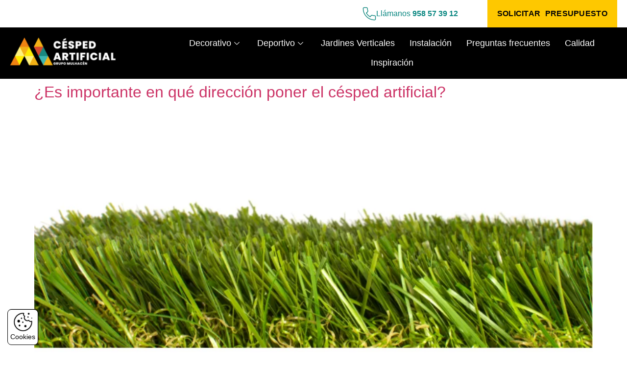

--- FILE ---
content_type: text/html; charset=UTF-8
request_url: https://tucespedartificial.es/category/trucos/
body_size: 25588
content:
<!doctype html>
<html lang="es" prefix="og: https://ogp.me/ns#">
<head>
	<meta charset="UTF-8">
	<meta name="viewport" content="width=device-width, initial-scale=1">
	<link rel="profile" href="https://gmpg.org/xfn/11">
	<script data-cfasync="false" data-no-defer="1" data-no-minify="1" data-no-optimize="1">var ewww_webp_supported=!1;function check_webp_feature(A,e){var w;e=void 0!==e?e:function(){},ewww_webp_supported?e(ewww_webp_supported):((w=new Image).onload=function(){ewww_webp_supported=0<w.width&&0<w.height,e&&e(ewww_webp_supported)},w.onerror=function(){e&&e(!1)},w.src="data:image/webp;base64,"+{alpha:"UklGRkoAAABXRUJQVlA4WAoAAAAQAAAAAAAAAAAAQUxQSAwAAAARBxAR/Q9ERP8DAABWUDggGAAAABQBAJ0BKgEAAQAAAP4AAA3AAP7mtQAAAA=="}[A])}check_webp_feature("alpha");</script><script data-cfasync="false" data-no-defer="1" data-no-minify="1" data-no-optimize="1">var Arrive=function(c,w){"use strict";if(c.MutationObserver&&"undefined"!=typeof HTMLElement){var r,a=0,u=(r=HTMLElement.prototype.matches||HTMLElement.prototype.webkitMatchesSelector||HTMLElement.prototype.mozMatchesSelector||HTMLElement.prototype.msMatchesSelector,{matchesSelector:function(e,t){return e instanceof HTMLElement&&r.call(e,t)},addMethod:function(e,t,r){var a=e[t];e[t]=function(){return r.length==arguments.length?r.apply(this,arguments):"function"==typeof a?a.apply(this,arguments):void 0}},callCallbacks:function(e,t){t&&t.options.onceOnly&&1==t.firedElems.length&&(e=[e[0]]);for(var r,a=0;r=e[a];a++)r&&r.callback&&r.callback.call(r.elem,r.elem);t&&t.options.onceOnly&&1==t.firedElems.length&&t.me.unbindEventWithSelectorAndCallback.call(t.target,t.selector,t.callback)},checkChildNodesRecursively:function(e,t,r,a){for(var i,n=0;i=e[n];n++)r(i,t,a)&&a.push({callback:t.callback,elem:i}),0<i.childNodes.length&&u.checkChildNodesRecursively(i.childNodes,t,r,a)},mergeArrays:function(e,t){var r,a={};for(r in e)e.hasOwnProperty(r)&&(a[r]=e[r]);for(r in t)t.hasOwnProperty(r)&&(a[r]=t[r]);return a},toElementsArray:function(e){return e=void 0!==e&&("number"!=typeof e.length||e===c)?[e]:e}}),e=(l.prototype.addEvent=function(e,t,r,a){a={target:e,selector:t,options:r,callback:a,firedElems:[]};return this._beforeAdding&&this._beforeAdding(a),this._eventsBucket.push(a),a},l.prototype.removeEvent=function(e){for(var t,r=this._eventsBucket.length-1;t=this._eventsBucket[r];r--)e(t)&&(this._beforeRemoving&&this._beforeRemoving(t),(t=this._eventsBucket.splice(r,1))&&t.length&&(t[0].callback=null))},l.prototype.beforeAdding=function(e){this._beforeAdding=e},l.prototype.beforeRemoving=function(e){this._beforeRemoving=e},l),t=function(i,n){var o=new e,l=this,s={fireOnAttributesModification:!1};return o.beforeAdding(function(t){var e=t.target;e!==c.document&&e!==c||(e=document.getElementsByTagName("html")[0]);var r=new MutationObserver(function(e){n.call(this,e,t)}),a=i(t.options);r.observe(e,a),t.observer=r,t.me=l}),o.beforeRemoving(function(e){e.observer.disconnect()}),this.bindEvent=function(e,t,r){t=u.mergeArrays(s,t);for(var a=u.toElementsArray(this),i=0;i<a.length;i++)o.addEvent(a[i],e,t,r)},this.unbindEvent=function(){var r=u.toElementsArray(this);o.removeEvent(function(e){for(var t=0;t<r.length;t++)if(this===w||e.target===r[t])return!0;return!1})},this.unbindEventWithSelectorOrCallback=function(r){var a=u.toElementsArray(this),i=r,e="function"==typeof r?function(e){for(var t=0;t<a.length;t++)if((this===w||e.target===a[t])&&e.callback===i)return!0;return!1}:function(e){for(var t=0;t<a.length;t++)if((this===w||e.target===a[t])&&e.selector===r)return!0;return!1};o.removeEvent(e)},this.unbindEventWithSelectorAndCallback=function(r,a){var i=u.toElementsArray(this);o.removeEvent(function(e){for(var t=0;t<i.length;t++)if((this===w||e.target===i[t])&&e.selector===r&&e.callback===a)return!0;return!1})},this},i=new function(){var s={fireOnAttributesModification:!1,onceOnly:!1,existing:!1};function n(e,t,r){return!(!u.matchesSelector(e,t.selector)||(e._id===w&&(e._id=a++),-1!=t.firedElems.indexOf(e._id)))&&(t.firedElems.push(e._id),!0)}var c=(i=new t(function(e){var t={attributes:!1,childList:!0,subtree:!0};return e.fireOnAttributesModification&&(t.attributes=!0),t},function(e,i){e.forEach(function(e){var t=e.addedNodes,r=e.target,a=[];null!==t&&0<t.length?u.checkChildNodesRecursively(t,i,n,a):"attributes"===e.type&&n(r,i)&&a.push({callback:i.callback,elem:r}),u.callCallbacks(a,i)})})).bindEvent;return i.bindEvent=function(e,t,r){t=void 0===r?(r=t,s):u.mergeArrays(s,t);var a=u.toElementsArray(this);if(t.existing){for(var i=[],n=0;n<a.length;n++)for(var o=a[n].querySelectorAll(e),l=0;l<o.length;l++)i.push({callback:r,elem:o[l]});if(t.onceOnly&&i.length)return r.call(i[0].elem,i[0].elem);setTimeout(u.callCallbacks,1,i)}c.call(this,e,t,r)},i},o=new function(){var a={};function i(e,t){return u.matchesSelector(e,t.selector)}var n=(o=new t(function(){return{childList:!0,subtree:!0}},function(e,r){e.forEach(function(e){var t=e.removedNodes,e=[];null!==t&&0<t.length&&u.checkChildNodesRecursively(t,r,i,e),u.callCallbacks(e,r)})})).bindEvent;return o.bindEvent=function(e,t,r){t=void 0===r?(r=t,a):u.mergeArrays(a,t),n.call(this,e,t,r)},o};d(HTMLElement.prototype),d(NodeList.prototype),d(HTMLCollection.prototype),d(HTMLDocument.prototype),d(Window.prototype);var n={};return s(i,n,"unbindAllArrive"),s(o,n,"unbindAllLeave"),n}function l(){this._eventsBucket=[],this._beforeAdding=null,this._beforeRemoving=null}function s(e,t,r){u.addMethod(t,r,e.unbindEvent),u.addMethod(t,r,e.unbindEventWithSelectorOrCallback),u.addMethod(t,r,e.unbindEventWithSelectorAndCallback)}function d(e){e.arrive=i.bindEvent,s(i,e,"unbindArrive"),e.leave=o.bindEvent,s(o,e,"unbindLeave")}}(window,void 0),ewww_webp_supported=!1;function check_webp_feature(e,t){var r;ewww_webp_supported?t(ewww_webp_supported):((r=new Image).onload=function(){ewww_webp_supported=0<r.width&&0<r.height,t(ewww_webp_supported)},r.onerror=function(){t(!1)},r.src="data:image/webp;base64,"+{alpha:"UklGRkoAAABXRUJQVlA4WAoAAAAQAAAAAAAAAAAAQUxQSAwAAAARBxAR/Q9ERP8DAABWUDggGAAAABQBAJ0BKgEAAQAAAP4AAA3AAP7mtQAAAA==",animation:"UklGRlIAAABXRUJQVlA4WAoAAAASAAAAAAAAAAAAQU5JTQYAAAD/////AABBTk1GJgAAAAAAAAAAAAAAAAAAAGQAAABWUDhMDQAAAC8AAAAQBxAREYiI/gcA"}[e])}function ewwwLoadImages(e){if(e){for(var t=document.querySelectorAll(".batch-image img, .image-wrapper a, .ngg-pro-masonry-item a, .ngg-galleria-offscreen-seo-wrapper a"),r=0,a=t.length;r<a;r++)ewwwAttr(t[r],"data-src",t[r].getAttribute("data-webp")),ewwwAttr(t[r],"data-thumbnail",t[r].getAttribute("data-webp-thumbnail"));for(var i=document.querySelectorAll("div.woocommerce-product-gallery__image"),r=0,a=i.length;r<a;r++)ewwwAttr(i[r],"data-thumb",i[r].getAttribute("data-webp-thumb"))}for(var n=document.querySelectorAll("video"),r=0,a=n.length;r<a;r++)ewwwAttr(n[r],"poster",e?n[r].getAttribute("data-poster-webp"):n[r].getAttribute("data-poster-image"));for(var o,l=document.querySelectorAll("img.ewww_webp_lazy_load"),r=0,a=l.length;r<a;r++)e&&(ewwwAttr(l[r],"data-lazy-srcset",l[r].getAttribute("data-lazy-srcset-webp")),ewwwAttr(l[r],"data-srcset",l[r].getAttribute("data-srcset-webp")),ewwwAttr(l[r],"data-lazy-src",l[r].getAttribute("data-lazy-src-webp")),ewwwAttr(l[r],"data-src",l[r].getAttribute("data-src-webp")),ewwwAttr(l[r],"data-orig-file",l[r].getAttribute("data-webp-orig-file")),ewwwAttr(l[r],"data-medium-file",l[r].getAttribute("data-webp-medium-file")),ewwwAttr(l[r],"data-large-file",l[r].getAttribute("data-webp-large-file")),null!=(o=l[r].getAttribute("srcset"))&&!1!==o&&o.includes("R0lGOD")&&ewwwAttr(l[r],"src",l[r].getAttribute("data-lazy-src-webp"))),l[r].className=l[r].className.replace(/\bewww_webp_lazy_load\b/,"");for(var s=document.querySelectorAll(".ewww_webp"),r=0,a=s.length;r<a;r++)e?(ewwwAttr(s[r],"srcset",s[r].getAttribute("data-srcset-webp")),ewwwAttr(s[r],"src",s[r].getAttribute("data-src-webp")),ewwwAttr(s[r],"data-orig-file",s[r].getAttribute("data-webp-orig-file")),ewwwAttr(s[r],"data-medium-file",s[r].getAttribute("data-webp-medium-file")),ewwwAttr(s[r],"data-large-file",s[r].getAttribute("data-webp-large-file")),ewwwAttr(s[r],"data-large_image",s[r].getAttribute("data-webp-large_image")),ewwwAttr(s[r],"data-src",s[r].getAttribute("data-webp-src"))):(ewwwAttr(s[r],"srcset",s[r].getAttribute("data-srcset-img")),ewwwAttr(s[r],"src",s[r].getAttribute("data-src-img"))),s[r].className=s[r].className.replace(/\bewww_webp\b/,"ewww_webp_loaded");window.jQuery&&jQuery.fn.isotope&&jQuery.fn.imagesLoaded&&(jQuery(".fusion-posts-container-infinite").imagesLoaded(function(){jQuery(".fusion-posts-container-infinite").hasClass("isotope")&&jQuery(".fusion-posts-container-infinite").isotope()}),jQuery(".fusion-portfolio:not(.fusion-recent-works) .fusion-portfolio-wrapper").imagesLoaded(function(){jQuery(".fusion-portfolio:not(.fusion-recent-works) .fusion-portfolio-wrapper").isotope()}))}function ewwwWebPInit(e){ewwwLoadImages(e),ewwwNggLoadGalleries(e),document.arrive(".ewww_webp",function(){ewwwLoadImages(e)}),document.arrive(".ewww_webp_lazy_load",function(){ewwwLoadImages(e)}),document.arrive("videos",function(){ewwwLoadImages(e)}),"loading"==document.readyState?document.addEventListener("DOMContentLoaded",ewwwJSONParserInit):("undefined"!=typeof galleries&&ewwwNggParseGalleries(e),ewwwWooParseVariations(e))}function ewwwAttr(e,t,r){null!=r&&!1!==r&&e.setAttribute(t,r)}function ewwwJSONParserInit(){"undefined"!=typeof galleries&&check_webp_feature("alpha",ewwwNggParseGalleries),check_webp_feature("alpha",ewwwWooParseVariations)}function ewwwWooParseVariations(e){if(e)for(var t=document.querySelectorAll("form.variations_form"),r=0,a=t.length;r<a;r++){var i=t[r].getAttribute("data-product_variations"),n=!1;try{for(var o in i=JSON.parse(i))void 0!==i[o]&&void 0!==i[o].image&&(void 0!==i[o].image.src_webp&&(i[o].image.src=i[o].image.src_webp,n=!0),void 0!==i[o].image.srcset_webp&&(i[o].image.srcset=i[o].image.srcset_webp,n=!0),void 0!==i[o].image.full_src_webp&&(i[o].image.full_src=i[o].image.full_src_webp,n=!0),void 0!==i[o].image.gallery_thumbnail_src_webp&&(i[o].image.gallery_thumbnail_src=i[o].image.gallery_thumbnail_src_webp,n=!0),void 0!==i[o].image.thumb_src_webp&&(i[o].image.thumb_src=i[o].image.thumb_src_webp,n=!0));n&&ewwwAttr(t[r],"data-product_variations",JSON.stringify(i))}catch(e){}}}function ewwwNggParseGalleries(e){if(e)for(var t in galleries){var r=galleries[t];galleries[t].images_list=ewwwNggParseImageList(r.images_list)}}function ewwwNggLoadGalleries(e){e&&document.addEventListener("ngg.galleria.themeadded",function(e,t){window.ngg_galleria._create_backup=window.ngg_galleria.create,window.ngg_galleria.create=function(e,t){var r=$(e).data("id");return galleries["gallery_"+r].images_list=ewwwNggParseImageList(galleries["gallery_"+r].images_list),window.ngg_galleria._create_backup(e,t)}})}function ewwwNggParseImageList(e){for(var t in e){var r=e[t];if(void 0!==r["image-webp"]&&(e[t].image=r["image-webp"],delete e[t]["image-webp"]),void 0!==r["thumb-webp"]&&(e[t].thumb=r["thumb-webp"],delete e[t]["thumb-webp"]),void 0!==r.full_image_webp&&(e[t].full_image=r.full_image_webp,delete e[t].full_image_webp),void 0!==r.srcsets)for(var a in r.srcsets)nggSrcset=r.srcsets[a],void 0!==r.srcsets[a+"-webp"]&&(e[t].srcsets[a]=r.srcsets[a+"-webp"],delete e[t].srcsets[a+"-webp"]);if(void 0!==r.full_srcsets)for(var i in r.full_srcsets)nggFSrcset=r.full_srcsets[i],void 0!==r.full_srcsets[i+"-webp"]&&(e[t].full_srcsets[i]=r.full_srcsets[i+"-webp"],delete e[t].full_srcsets[i+"-webp"])}return e}check_webp_feature("alpha",ewwwWebPInit);</script>
<!-- Optimización para motores de búsqueda de Rank Math -  https://rankmath.com/ -->
<title>Trucos - Tu Césped Artificial</title>
<meta name="description" content="En nuestro blog encontrarás artículos, información y noticias sobre trucos para instalar césped artificial."/>
<meta name="robots" content="follow, index, max-snippet:-1, max-video-preview:-1, max-image-preview:large"/>
<link rel="canonical" href="https://tucespedartificial.es/category/trucos/" />
<link rel="next" href="https://tucespedartificial.es/category/trucos/page/2/" />
<meta property="og:locale" content="es_ES" />
<meta property="og:type" content="article" />
<meta property="og:title" content="Trucos - Tu Césped Artificial" />
<meta property="og:description" content="En nuestro blog encontrarás artículos, información y noticias sobre trucos para instalar césped artificial." />
<meta property="og:url" content="https://tucespedartificial.es/category/trucos/" />
<meta property="og:site_name" content="Tu Césped Artificial" />
<meta property="article:publisher" content="https://www.facebook.com/grupomulhacen/" />
<meta property="og:image" content="https://tucespedartificial.es/wp-content/uploads/2025/03/lOGO-CESPED-ARTIFICIAL2.png" />
<meta property="og:image:secure_url" content="https://tucespedartificial.es/wp-content/uploads/2025/03/lOGO-CESPED-ARTIFICIAL2.png" />
<meta property="og:image:width" content="1716" />
<meta property="og:image:height" content="360" />
<meta property="og:image:type" content="image/png" />
<meta name="twitter:card" content="summary_large_image" />
<meta name="twitter:title" content="Trucos - Tu Césped Artificial" />
<meta name="twitter:description" content="En nuestro blog encontrarás artículos, información y noticias sobre trucos para instalar césped artificial." />
<meta name="twitter:image" content="https://tucespedartificial.es/wp-content/uploads/2025/03/lOGO-CESPED-ARTIFICIAL2.png" />
<meta name="twitter:label1" content="Entradas" />
<meta name="twitter:data1" content="14" />
<script type="application/ld+json" class="rank-math-schema">{"@context":"https://schema.org","@graph":[{"@type":"Place","@id":"https://tucespedartificial.es/#place","address":{"@type":"PostalAddress","streetAddress":"C/ \u00c1lamo Negro, Nave 5-6","addressLocality":"Granada","addressRegion":"Armilla","postalCode":"18100","addressCountry":"Granada"}},{"@type":"Organization","@id":"https://tucespedartificial.es/#organization","name":"TuC\u00e9spedArtificial","url":"https://tucespedartificial.es","sameAs":["https://www.facebook.com/grupomulhacen/"],"email":"oficina@cordeleriamulhacen.com","address":{"@type":"PostalAddress","streetAddress":"C/ \u00c1lamo Negro, Nave 5-6","addressLocality":"Granada","addressRegion":"Armilla","postalCode":"18100","addressCountry":"Granada"},"logo":{"@type":"ImageObject","@id":"https://tucespedartificial.es/#logo","url":"https://tucespedartificial.es/wp-content/uploads/2025/03/lOGO-CESPED-ARTIFICIAL2.png","contentUrl":"https://tucespedartificial.es/wp-content/uploads/2025/03/lOGO-CESPED-ARTIFICIAL2.png","caption":"Tu C\u00e9sped Artificial","inLanguage":"es","width":"1716","height":"360"},"contactPoint":[{"@type":"ContactPoint","telephone":"+34 958 57 39 12","contactType":"customer support"}],"legalName":"acuabitadmin","location":{"@id":"https://tucespedartificial.es/#place"}},{"@type":"WebSite","@id":"https://tucespedartificial.es/#website","url":"https://tucespedartificial.es","name":"Tu C\u00e9sped Artificial","publisher":{"@id":"https://tucespedartificial.es/#organization"},"inLanguage":"es"},{"@type":"BreadcrumbList","@id":"https://tucespedartificial.es/category/trucos/#breadcrumb","itemListElement":[{"@type":"ListItem","position":"1","item":{"@id":"https://tucespedartificial.es","name":"Portada"}},{"@type":"ListItem","position":"2","item":{"@id":"https://tucespedartificial.es/category/trucos/","name":"Trucos"}}]},{"@type":"CollectionPage","@id":"https://tucespedartificial.es/category/trucos/#webpage","url":"https://tucespedartificial.es/category/trucos/","name":"Trucos - Tu C\u00e9sped Artificial","isPartOf":{"@id":"https://tucespedartificial.es/#website"},"inLanguage":"es","breadcrumb":{"@id":"https://tucespedartificial.es/category/trucos/#breadcrumb"}}]}</script>
<!-- /Plugin Rank Math WordPress SEO -->

<link rel="alternate" type="application/rss+xml" title="Tu Césped Artificial &raquo; Feed" href="https://tucespedartificial.es/feed/" />
<link rel="alternate" type="application/rss+xml" title="Tu Césped Artificial &raquo; Feed de los comentarios" href="https://tucespedartificial.es/comments/feed/" />
<link rel="alternate" type="application/rss+xml" title="Tu Césped Artificial &raquo; Categoría Trucos del feed" href="https://tucespedartificial.es/category/trucos/feed/" />
<style id='wp-img-auto-sizes-contain-inline-css'>
img:is([sizes=auto i],[sizes^="auto," i]){contain-intrinsic-size:3000px 1500px}
/*# sourceURL=wp-img-auto-sizes-contain-inline-css */
</style>
<link rel='stylesheet' id='wp-block-library-css' href='https://tucespedartificial.es/wp-includes/css/dist/block-library/style.min.css?ver=6.9' media='all' />
<style id='global-styles-inline-css'>
:root{--wp--preset--aspect-ratio--square: 1;--wp--preset--aspect-ratio--4-3: 4/3;--wp--preset--aspect-ratio--3-4: 3/4;--wp--preset--aspect-ratio--3-2: 3/2;--wp--preset--aspect-ratio--2-3: 2/3;--wp--preset--aspect-ratio--16-9: 16/9;--wp--preset--aspect-ratio--9-16: 9/16;--wp--preset--color--black: #000000;--wp--preset--color--cyan-bluish-gray: #abb8c3;--wp--preset--color--white: #ffffff;--wp--preset--color--pale-pink: #f78da7;--wp--preset--color--vivid-red: #cf2e2e;--wp--preset--color--luminous-vivid-orange: #ff6900;--wp--preset--color--luminous-vivid-amber: #fcb900;--wp--preset--color--light-green-cyan: #7bdcb5;--wp--preset--color--vivid-green-cyan: #00d084;--wp--preset--color--pale-cyan-blue: #8ed1fc;--wp--preset--color--vivid-cyan-blue: #0693e3;--wp--preset--color--vivid-purple: #9b51e0;--wp--preset--gradient--vivid-cyan-blue-to-vivid-purple: linear-gradient(135deg,rgb(6,147,227) 0%,rgb(155,81,224) 100%);--wp--preset--gradient--light-green-cyan-to-vivid-green-cyan: linear-gradient(135deg,rgb(122,220,180) 0%,rgb(0,208,130) 100%);--wp--preset--gradient--luminous-vivid-amber-to-luminous-vivid-orange: linear-gradient(135deg,rgb(252,185,0) 0%,rgb(255,105,0) 100%);--wp--preset--gradient--luminous-vivid-orange-to-vivid-red: linear-gradient(135deg,rgb(255,105,0) 0%,rgb(207,46,46) 100%);--wp--preset--gradient--very-light-gray-to-cyan-bluish-gray: linear-gradient(135deg,rgb(238,238,238) 0%,rgb(169,184,195) 100%);--wp--preset--gradient--cool-to-warm-spectrum: linear-gradient(135deg,rgb(74,234,220) 0%,rgb(151,120,209) 20%,rgb(207,42,186) 40%,rgb(238,44,130) 60%,rgb(251,105,98) 80%,rgb(254,248,76) 100%);--wp--preset--gradient--blush-light-purple: linear-gradient(135deg,rgb(255,206,236) 0%,rgb(152,150,240) 100%);--wp--preset--gradient--blush-bordeaux: linear-gradient(135deg,rgb(254,205,165) 0%,rgb(254,45,45) 50%,rgb(107,0,62) 100%);--wp--preset--gradient--luminous-dusk: linear-gradient(135deg,rgb(255,203,112) 0%,rgb(199,81,192) 50%,rgb(65,88,208) 100%);--wp--preset--gradient--pale-ocean: linear-gradient(135deg,rgb(255,245,203) 0%,rgb(182,227,212) 50%,rgb(51,167,181) 100%);--wp--preset--gradient--electric-grass: linear-gradient(135deg,rgb(202,248,128) 0%,rgb(113,206,126) 100%);--wp--preset--gradient--midnight: linear-gradient(135deg,rgb(2,3,129) 0%,rgb(40,116,252) 100%);--wp--preset--font-size--small: 13px;--wp--preset--font-size--medium: 20px;--wp--preset--font-size--large: 36px;--wp--preset--font-size--x-large: 42px;--wp--preset--spacing--20: 0.44rem;--wp--preset--spacing--30: 0.67rem;--wp--preset--spacing--40: 1rem;--wp--preset--spacing--50: 1.5rem;--wp--preset--spacing--60: 2.25rem;--wp--preset--spacing--70: 3.38rem;--wp--preset--spacing--80: 5.06rem;--wp--preset--shadow--natural: 6px 6px 9px rgba(0, 0, 0, 0.2);--wp--preset--shadow--deep: 12px 12px 50px rgba(0, 0, 0, 0.4);--wp--preset--shadow--sharp: 6px 6px 0px rgba(0, 0, 0, 0.2);--wp--preset--shadow--outlined: 6px 6px 0px -3px rgb(255, 255, 255), 6px 6px rgb(0, 0, 0);--wp--preset--shadow--crisp: 6px 6px 0px rgb(0, 0, 0);}:root { --wp--style--global--content-size: 800px;--wp--style--global--wide-size: 1200px; }:where(body) { margin: 0; }.wp-site-blocks > .alignleft { float: left; margin-right: 2em; }.wp-site-blocks > .alignright { float: right; margin-left: 2em; }.wp-site-blocks > .aligncenter { justify-content: center; margin-left: auto; margin-right: auto; }:where(.wp-site-blocks) > * { margin-block-start: 24px; margin-block-end: 0; }:where(.wp-site-blocks) > :first-child { margin-block-start: 0; }:where(.wp-site-blocks) > :last-child { margin-block-end: 0; }:root { --wp--style--block-gap: 24px; }:root :where(.is-layout-flow) > :first-child{margin-block-start: 0;}:root :where(.is-layout-flow) > :last-child{margin-block-end: 0;}:root :where(.is-layout-flow) > *{margin-block-start: 24px;margin-block-end: 0;}:root :where(.is-layout-constrained) > :first-child{margin-block-start: 0;}:root :where(.is-layout-constrained) > :last-child{margin-block-end: 0;}:root :where(.is-layout-constrained) > *{margin-block-start: 24px;margin-block-end: 0;}:root :where(.is-layout-flex){gap: 24px;}:root :where(.is-layout-grid){gap: 24px;}.is-layout-flow > .alignleft{float: left;margin-inline-start: 0;margin-inline-end: 2em;}.is-layout-flow > .alignright{float: right;margin-inline-start: 2em;margin-inline-end: 0;}.is-layout-flow > .aligncenter{margin-left: auto !important;margin-right: auto !important;}.is-layout-constrained > .alignleft{float: left;margin-inline-start: 0;margin-inline-end: 2em;}.is-layout-constrained > .alignright{float: right;margin-inline-start: 2em;margin-inline-end: 0;}.is-layout-constrained > .aligncenter{margin-left: auto !important;margin-right: auto !important;}.is-layout-constrained > :where(:not(.alignleft):not(.alignright):not(.alignfull)){max-width: var(--wp--style--global--content-size);margin-left: auto !important;margin-right: auto !important;}.is-layout-constrained > .alignwide{max-width: var(--wp--style--global--wide-size);}body .is-layout-flex{display: flex;}.is-layout-flex{flex-wrap: wrap;align-items: center;}.is-layout-flex > :is(*, div){margin: 0;}body .is-layout-grid{display: grid;}.is-layout-grid > :is(*, div){margin: 0;}body{padding-top: 0px;padding-right: 0px;padding-bottom: 0px;padding-left: 0px;}a:where(:not(.wp-element-button)){text-decoration: underline;}:root :where(.wp-element-button, .wp-block-button__link){background-color: #32373c;border-width: 0;color: #fff;font-family: inherit;font-size: inherit;font-style: inherit;font-weight: inherit;letter-spacing: inherit;line-height: inherit;padding-top: calc(0.667em + 2px);padding-right: calc(1.333em + 2px);padding-bottom: calc(0.667em + 2px);padding-left: calc(1.333em + 2px);text-decoration: none;text-transform: inherit;}.has-black-color{color: var(--wp--preset--color--black) !important;}.has-cyan-bluish-gray-color{color: var(--wp--preset--color--cyan-bluish-gray) !important;}.has-white-color{color: var(--wp--preset--color--white) !important;}.has-pale-pink-color{color: var(--wp--preset--color--pale-pink) !important;}.has-vivid-red-color{color: var(--wp--preset--color--vivid-red) !important;}.has-luminous-vivid-orange-color{color: var(--wp--preset--color--luminous-vivid-orange) !important;}.has-luminous-vivid-amber-color{color: var(--wp--preset--color--luminous-vivid-amber) !important;}.has-light-green-cyan-color{color: var(--wp--preset--color--light-green-cyan) !important;}.has-vivid-green-cyan-color{color: var(--wp--preset--color--vivid-green-cyan) !important;}.has-pale-cyan-blue-color{color: var(--wp--preset--color--pale-cyan-blue) !important;}.has-vivid-cyan-blue-color{color: var(--wp--preset--color--vivid-cyan-blue) !important;}.has-vivid-purple-color{color: var(--wp--preset--color--vivid-purple) !important;}.has-black-background-color{background-color: var(--wp--preset--color--black) !important;}.has-cyan-bluish-gray-background-color{background-color: var(--wp--preset--color--cyan-bluish-gray) !important;}.has-white-background-color{background-color: var(--wp--preset--color--white) !important;}.has-pale-pink-background-color{background-color: var(--wp--preset--color--pale-pink) !important;}.has-vivid-red-background-color{background-color: var(--wp--preset--color--vivid-red) !important;}.has-luminous-vivid-orange-background-color{background-color: var(--wp--preset--color--luminous-vivid-orange) !important;}.has-luminous-vivid-amber-background-color{background-color: var(--wp--preset--color--luminous-vivid-amber) !important;}.has-light-green-cyan-background-color{background-color: var(--wp--preset--color--light-green-cyan) !important;}.has-vivid-green-cyan-background-color{background-color: var(--wp--preset--color--vivid-green-cyan) !important;}.has-pale-cyan-blue-background-color{background-color: var(--wp--preset--color--pale-cyan-blue) !important;}.has-vivid-cyan-blue-background-color{background-color: var(--wp--preset--color--vivid-cyan-blue) !important;}.has-vivid-purple-background-color{background-color: var(--wp--preset--color--vivid-purple) !important;}.has-black-border-color{border-color: var(--wp--preset--color--black) !important;}.has-cyan-bluish-gray-border-color{border-color: var(--wp--preset--color--cyan-bluish-gray) !important;}.has-white-border-color{border-color: var(--wp--preset--color--white) !important;}.has-pale-pink-border-color{border-color: var(--wp--preset--color--pale-pink) !important;}.has-vivid-red-border-color{border-color: var(--wp--preset--color--vivid-red) !important;}.has-luminous-vivid-orange-border-color{border-color: var(--wp--preset--color--luminous-vivid-orange) !important;}.has-luminous-vivid-amber-border-color{border-color: var(--wp--preset--color--luminous-vivid-amber) !important;}.has-light-green-cyan-border-color{border-color: var(--wp--preset--color--light-green-cyan) !important;}.has-vivid-green-cyan-border-color{border-color: var(--wp--preset--color--vivid-green-cyan) !important;}.has-pale-cyan-blue-border-color{border-color: var(--wp--preset--color--pale-cyan-blue) !important;}.has-vivid-cyan-blue-border-color{border-color: var(--wp--preset--color--vivid-cyan-blue) !important;}.has-vivid-purple-border-color{border-color: var(--wp--preset--color--vivid-purple) !important;}.has-vivid-cyan-blue-to-vivid-purple-gradient-background{background: var(--wp--preset--gradient--vivid-cyan-blue-to-vivid-purple) !important;}.has-light-green-cyan-to-vivid-green-cyan-gradient-background{background: var(--wp--preset--gradient--light-green-cyan-to-vivid-green-cyan) !important;}.has-luminous-vivid-amber-to-luminous-vivid-orange-gradient-background{background: var(--wp--preset--gradient--luminous-vivid-amber-to-luminous-vivid-orange) !important;}.has-luminous-vivid-orange-to-vivid-red-gradient-background{background: var(--wp--preset--gradient--luminous-vivid-orange-to-vivid-red) !important;}.has-very-light-gray-to-cyan-bluish-gray-gradient-background{background: var(--wp--preset--gradient--very-light-gray-to-cyan-bluish-gray) !important;}.has-cool-to-warm-spectrum-gradient-background{background: var(--wp--preset--gradient--cool-to-warm-spectrum) !important;}.has-blush-light-purple-gradient-background{background: var(--wp--preset--gradient--blush-light-purple) !important;}.has-blush-bordeaux-gradient-background{background: var(--wp--preset--gradient--blush-bordeaux) !important;}.has-luminous-dusk-gradient-background{background: var(--wp--preset--gradient--luminous-dusk) !important;}.has-pale-ocean-gradient-background{background: var(--wp--preset--gradient--pale-ocean) !important;}.has-electric-grass-gradient-background{background: var(--wp--preset--gradient--electric-grass) !important;}.has-midnight-gradient-background{background: var(--wp--preset--gradient--midnight) !important;}.has-small-font-size{font-size: var(--wp--preset--font-size--small) !important;}.has-medium-font-size{font-size: var(--wp--preset--font-size--medium) !important;}.has-large-font-size{font-size: var(--wp--preset--font-size--large) !important;}.has-x-large-font-size{font-size: var(--wp--preset--font-size--x-large) !important;}
:root :where(.wp-block-pullquote){font-size: 1.5em;line-height: 1.6;}
/*# sourceURL=global-styles-inline-css */
</style>
<link rel='stylesheet' id='contact-form-7-css' href='https://tucespedartificial.es/wp-content/plugins/contact-form-7/includes/css/styles.css?ver=6.1.4' media='all' />
<link rel='stylesheet' id='wpa-css-css' href='https://tucespedartificial.es/wp-content/plugins/honeypot/includes/css/wpa.css?ver=2.3.04' media='all' />
<link rel='stylesheet' id='woocommerce-layout-css' href='https://tucespedartificial.es/wp-content/plugins/woocommerce/assets/css/woocommerce-layout.css?ver=10.4.3' media='all' />
<link rel='stylesheet' id='woocommerce-smallscreen-css' href='https://tucespedartificial.es/wp-content/plugins/woocommerce/assets/css/woocommerce-smallscreen.css?ver=10.4.3' media='only screen and (max-width: 768px)' />
<link rel='stylesheet' id='woocommerce-general-css' href='https://tucespedartificial.es/wp-content/plugins/woocommerce/assets/css/woocommerce.css?ver=10.4.3' media='all' />
<style id='woocommerce-inline-inline-css'>
.woocommerce form .form-row .required { visibility: visible; }
/*# sourceURL=woocommerce-inline-inline-css */
</style>
<link rel='stylesheet' id='cookieconsent-css-css' href='https://cdn.jsdelivr.net/gh/orestbida/cookieconsent@3.0.1/dist/cookieconsent.css?ver=6.9' media='all' />
<link rel='stylesheet' id='hello-elementor-css' href='https://tucespedartificial.es/wp-content/themes/hello-elementor/assets/css/reset.css?ver=3.4.5' media='all' />
<link rel='stylesheet' id='hello-elementor-theme-style-css' href='https://tucespedartificial.es/wp-content/themes/hello-elementor/assets/css/theme.css?ver=3.4.5' media='all' />
<link rel='stylesheet' id='hello-elementor-header-footer-css' href='https://tucespedartificial.es/wp-content/themes/hello-elementor/assets/css/header-footer.css?ver=3.4.5' media='all' />
<link rel='stylesheet' id='elementor-frontend-css' href='https://tucespedartificial.es/wp-content/plugins/elementor/assets/css/frontend.min.css?ver=3.33.6' media='all' />
<link rel='stylesheet' id='elementor-post-12416-css' href='https://tucespedartificial.es/wp-content/uploads/elementor/css/post-12416.css?ver=1769620933' media='all' />
<link rel='stylesheet' id='widget-icon-box-css' href='https://tucespedartificial.es/wp-content/plugins/elementor/assets/css/widget-icon-box.min.css?ver=3.33.6' media='all' />
<link rel='stylesheet' id='e-sticky-css' href='https://tucespedartificial.es/wp-content/plugins/elementor-pro/assets/css/modules/sticky.min.css?ver=3.33.2' media='all' />
<link rel='stylesheet' id='widget-image-css' href='https://tucespedartificial.es/wp-content/plugins/elementor/assets/css/widget-image.min.css?ver=3.33.6' media='all' />
<link rel='stylesheet' id='widget-social-icons-css' href='https://tucespedartificial.es/wp-content/plugins/elementor/assets/css/widget-social-icons.min.css?ver=3.33.6' media='all' />
<link rel='stylesheet' id='e-apple-webkit-css' href='https://tucespedartificial.es/wp-content/plugins/elementor/assets/css/conditionals/apple-webkit.min.css?ver=3.33.6' media='all' />
<link rel='stylesheet' id='widget-heading-css' href='https://tucespedartificial.es/wp-content/plugins/elementor/assets/css/widget-heading.min.css?ver=3.33.6' media='all' />
<link rel='stylesheet' id='widget-icon-list-css' href='https://tucespedartificial.es/wp-content/plugins/elementor/assets/css/widget-icon-list.min.css?ver=3.33.6' media='all' />
<link rel='stylesheet' id='widget-form-css' href='https://tucespedartificial.es/wp-content/plugins/elementor-pro/assets/css/widget-form.min.css?ver=3.33.2' media='all' />
<link rel='stylesheet' id='elementor-post-12446-css' href='https://tucespedartificial.es/wp-content/uploads/elementor/css/post-12446.css?ver=1769620933' media='all' />
<link rel='stylesheet' id='elementor-post-12459-css' href='https://tucespedartificial.es/wp-content/uploads/elementor/css/post-12459.css?ver=1769620934' media='all' />
<link rel='stylesheet' id='hello-elementor-child-style-css' href='https://tucespedartificial.es/wp-content/themes/hello-theme-child-master/style.css?ver=2.0.0' media='all' />
<link rel='stylesheet' id='ekit-widget-styles-css' href='https://tucespedartificial.es/wp-content/plugins/elementskit-lite/widgets/init/assets/css/widget-styles.css?ver=3.7.8' media='all' />
<link rel='stylesheet' id='ekit-responsive-css' href='https://tucespedartificial.es/wp-content/plugins/elementskit-lite/widgets/init/assets/css/responsive.css?ver=3.7.8' media='all' />
<script src="https://tucespedartificial.es/wp-includes/js/jquery/jquery.min.js?ver=3.7.1" id="jquery-core-js"></script>
<script src="https://tucespedartificial.es/wp-content/plugins/woocommerce/assets/js/jquery-blockui/jquery.blockUI.min.js?ver=2.7.0-wc.10.4.3" id="wc-jquery-blockui-js" defer data-wp-strategy="defer"></script>
<script id="wc-add-to-cart-js-extra">
var wc_add_to_cart_params = {"ajax_url":"/wp-admin/admin-ajax.php","wc_ajax_url":"/?wc-ajax=%%endpoint%%","i18n_view_cart":"Ver carrito","cart_url":"https://tucespedartificial.es/carrito/","is_cart":"","cart_redirect_after_add":"no"};
//# sourceURL=wc-add-to-cart-js-extra
</script>
<script src="https://tucespedartificial.es/wp-content/plugins/woocommerce/assets/js/frontend/add-to-cart.min.js?ver=10.4.3" id="wc-add-to-cart-js" defer data-wp-strategy="defer"></script>
<script src="https://tucespedartificial.es/wp-content/plugins/woocommerce/assets/js/js-cookie/js.cookie.min.js?ver=2.1.4-wc.10.4.3" id="wc-js-cookie-js" defer data-wp-strategy="defer"></script>
<script id="woocommerce-js-extra">
var woocommerce_params = {"ajax_url":"/wp-admin/admin-ajax.php","wc_ajax_url":"/?wc-ajax=%%endpoint%%","i18n_password_show":"Mostrar contrase\u00f1a","i18n_password_hide":"Ocultar contrase\u00f1a"};
//# sourceURL=woocommerce-js-extra
</script>
<script src="https://tucespedartificial.es/wp-content/plugins/woocommerce/assets/js/frontend/woocommerce.min.js?ver=10.4.3" id="woocommerce-js" defer data-wp-strategy="defer"></script>
<link rel="https://api.w.org/" href="https://tucespedartificial.es/wp-json/" /><link rel="alternate" title="JSON" type="application/json" href="https://tucespedartificial.es/wp-json/wp/v2/categories/27" /><link rel="EditURI" type="application/rsd+xml" title="RSD" href="https://tucespedartificial.es/xmlrpc.php?rsd" />
<meta name="generator" content="WordPress 6.9" />
<meta name="ti-site-data" content="[base64]" />	<noscript><style>.woocommerce-product-gallery{ opacity: 1 !important; }</style></noscript>
	<meta name="generator" content="Elementor 3.33.6; features: e_font_icon_svg, additional_custom_breakpoints; settings: css_print_method-external, google_font-disabled, font_display-swap">
<!-- Google Consent Mode V2 - Inicializacin de Valores -->
<script>
        // Define dataLayer and the gtag function.
        window.dataLayer = window.dataLayer || [];
        function gtag(){dataLayer.push(arguments);}

        gtag('consent', 'default', {
          	'ad_storage': 'denied',
          	'analytics_storage': 'denied',
		  	'ad_user_data': 'denied',
		 	'ad_personalization': 'denied'
        });
</script>
<!-- END Google Consent Mode V2 - Inicializacin de Valores -->

<!-- Google Tag Manager -->
<script>(function(w,d,s,l,i){w[l]=w[l]||[];w[l].push({'gtm.start':
new Date().getTime(),event:'gtm.js'});var f=d.getElementsByTagName(s)[0],
j=d.createElement(s),dl=l!='dataLayer'?'&l='+l:'';j.async=true;j.src=
'https://www.googletagmanager.com/gtm.js?id='+i+dl;f.parentNode.insertBefore(j,f);
})(window,document,'script','dataLayer','GTM-WNC98HC');</script>
<!-- End Google Tag Manager -->
<style>.wp-block-gallery.is-cropped .blocks-gallery-item picture{height:100%;width:100%;}</style><link rel="icon" href="https://tucespedartificial.es/wp-content/uploads/2025/03/FAVICON-100x100.png" sizes="32x32" />
<link rel="icon" href="https://tucespedartificial.es/wp-content/uploads/2025/03/FAVICON-300x300.png" sizes="192x192" />
<link rel="apple-touch-icon" href="https://tucespedartificial.es/wp-content/uploads/2025/03/FAVICON-300x300.png" />
<meta name="msapplication-TileImage" content="https://tucespedartificial.es/wp-content/uploads/2025/03/FAVICON-300x300.png" />
		<style id="wp-custom-css">
			
		</style>
		<script data-dont-merge="">(function(){function iv(a){if(typeof a.getBoundingClientRect!=='function'){return false}var b=a.getBoundingClientRect();return(b.bottom+50>=0&&b.right+50>=0&&b.top-50<=(window.innerHeight||document.documentElement.clientHeight)&&b.left-50<=(window.innerWidth||document.documentElement.clientWidth))}function ll(){var a=document.querySelectorAll('[data-swift-iframe-lazyload]');for(var i in a){if(iv(a[i])){a[i].onload=function(){window.dispatchEvent(new Event('resize'));};a[i].setAttribute('src',(typeof a[i].dataset.src != 'undefined' ? a[i].dataset.src : a[i].src));a[i].setAttribute('style',a[i].dataset.style);a[i].removeAttribute('data-swift-iframe-lazyload')}}requestAnimationFrame(ll)}requestAnimationFrame(ll)})();</script></head>
<body class="archive category category-trucos category-27 wp-custom-logo wp-embed-responsive wp-theme-hello-elementor wp-child-theme-hello-theme-child-master theme-hello-elementor woocommerce-no-js hello-elementor-default elementor-default elementor-kit-12416">

<!-- Google Tag Manager (noscript) -->
<noscript><iframe src="https://www.googletagmanager.com/ns.html?id=GTM-WNC98HC"
height="0" width="0" style="display:none;visibility:hidden"></iframe></noscript>
<!-- End Google Tag Manager (noscript) -->

<!-- GOOGLE CONSENT V2 - Control de acciones -->
<script type="text/plain" data-category="analytics">
gtag('consent', 'update', {
    'analytics_storage': 'granted'
});
</script>
<script type="text/plain" data-category="!analytics">
gtag('consent', 'update', {
	'analytics_storage': 'denied'
});
</script>
<script type="text/plain" data-category="ads">
gtag('consent', 'update', {
	'ad_storage': 'granted',
  	'ad_user_data': 'granted',
    'ad_personalization': 'granted'
});
</script>
<script type="text/plain" data-category="!ads">
gtag('consent', 'update', {
	'ad_storage': 'denied',
   	'ad_user_data': 'denied',
	'ad_personalization': 'denied'
});
</script>
<!-- END GOOGLE CONSENT V2 - Control de acciones -->

<a class="skip-link screen-reader-text" href="#content">Ir al contenido</a>

		<header data-elementor-type="header" data-elementor-id="12446" class="elementor elementor-12446 elementor-location-header" data-elementor-post-type="elementor_library">
					<section class="elementor-section elementor-top-section elementor-element elementor-element-73d1352a elementor-hidden-tablet elementor-hidden-mobile elementor-section-boxed elementor-section-height-default elementor-section-height-default" data-id="73d1352a" data-element_type="section" data-settings="{&quot;sticky&quot;:&quot;top&quot;,&quot;background_background&quot;:&quot;classic&quot;,&quot;sticky_offset_mobile&quot;:0,&quot;sticky_on&quot;:[&quot;desktop&quot;,&quot;tablet&quot;,&quot;mobile&quot;],&quot;sticky_offset&quot;:0,&quot;sticky_effects_offset&quot;:0,&quot;sticky_anchor_link_offset&quot;:0}">
							<div class="elementor-background-overlay"></div>
							<div class="elementor-container elementor-column-gap-default">
					<div class="elementor-column elementor-col-50 elementor-top-column elementor-element elementor-element-30915fba" data-id="30915fba" data-element_type="column">
			<div class="elementor-widget-wrap elementor-element-populated">
							</div>
		</div>
				<div class="elementor-column elementor-col-50 elementor-top-column elementor-element elementor-element-ddb6350" data-id="ddb6350" data-element_type="column">
			<div class="elementor-widget-wrap elementor-element-populated">
						<div class="elementor-element elementor-element-72ab7b20 elementor-position-left elementor-widget__width-auto elementor-mobile-position-left telef elementor-view-default elementor-widget elementor-widget-icon-box" data-id="72ab7b20" data-element_type="widget" data-widget_type="icon-box.default">
							<div class="elementor-icon-box-wrapper">

						<div class="elementor-icon-box-icon">
				<a href="tel:958573912" target="_blank" rel="nofollow" class="elementor-icon" tabindex="-1" aria-label="Llámanos &lt;b&gt;958 57 39 12&lt;/b&gt;">
				<svg xmlns="http://www.w3.org/2000/svg" width="31" height="30" viewBox="0 0 31 30" fill="none"><path d="M22.2384 18.608L22.2384 18.6079L22.227 18.6043C21.4385 18.3565 20.5485 18.5376 19.915 19.171L17.136 21.9501C13.5773 20.0104 10.6309 17.0641 8.69129 13.5054L11.4703 10.7263C12.1038 10.0929 12.2849 9.20285 12.0371 8.41437L12.0372 8.41434L12.0334 8.40301C11.5214 6.85319 11.2441 5.19113 11.2441 3.45736C11.2441 2.85343 11.0042 2.27423 10.5771 1.84719C10.1501 1.42014 9.57089 1.18023 8.96695 1.18023H3.86618C3.26225 1.18023 2.68305 1.42014 2.256 1.84719C1.82896 2.27423 1.58905 2.85343 1.58905 3.45736C1.58905 10.2456 4.28565 16.7557 9.08564 21.5557C13.8856 26.3557 20.3958 29.0523 27.184 29.0523C27.7879 29.0523 28.3671 28.8124 28.7942 28.3854C29.2212 27.9583 29.4611 27.3791 29.4611 26.7752V21.6744C29.4611 21.0705 29.2212 20.4913 28.7942 20.0642C28.3671 19.6372 27.7879 19.3973 27.184 19.3973C25.4502 19.3973 23.7882 19.12 22.2384 18.608Z" stroke="#188B82" stroke-width="1.63953"></path></svg>				</a>
			</div>
			
						<div class="elementor-icon-box-content">

									<div class="elementor-icon-box-title">
						<a href="tel:958573912" target="_blank" rel="nofollow" >
							Llámanos <b>958 57 39 12</b>						</a>
					</div>
				
				
			</div>
			
		</div>
						</div>
				<div class="elementor-element elementor-element-6f9e4b9d elementor-widget__width-auto elementor-widget-mobile__width-inherit elementor-hidden-mobile elementor-align-right elementor-widget elementor-widget-button" data-id="6f9e4b9d" data-element_type="widget" data-widget_type="button.default">
										<a class="elementor-button elementor-button-link elementor-size-sm" href="https://tucespedartificial.es/presupuesto-cesped-artificial/">
						<span class="elementor-button-content-wrapper">
									<span class="elementor-button-text">Solicitar Presupuesto</span>
					</span>
					</a>
								</div>
					</div>
		</div>
					</div>
		</section>
				<section class="elementor-section elementor-top-section elementor-element elementor-element-2dd2f3fd elementor-section-boxed elementor-section-height-default elementor-section-height-default" data-id="2dd2f3fd" data-element_type="section" data-settings="{&quot;background_background&quot;:&quot;classic&quot;,&quot;sticky&quot;:&quot;top&quot;,&quot;sticky_offset&quot;:56,&quot;sticky_offset_mobile&quot;:0,&quot;sticky_on&quot;:[&quot;desktop&quot;,&quot;tablet&quot;,&quot;mobile&quot;],&quot;sticky_effects_offset&quot;:0,&quot;sticky_anchor_link_offset&quot;:0}">
						<div class="elementor-container elementor-column-gap-default">
					<div class="elementor-column elementor-col-50 elementor-top-column elementor-element elementor-element-41abadd8" data-id="41abadd8" data-element_type="column">
			<div class="elementor-widget-wrap elementor-element-populated">
						<div class="elementor-element elementor-element-514b52 elementor-widget elementor-widget-theme-site-logo elementor-widget-image" data-id="514b52" data-element_type="widget" data-widget_type="theme-site-logo.default">
											<a href="https://tucespedartificial.es">
			<picture><source srcset="https://tucespedartificial.es/wp-content/uploads/2025/03/lOGO-CESPED-ARTIFICIAL2-1.png.webp 286w, https://tucespedartificial.es/wp-content/uploads/2025/03/lOGO-CESPED-ARTIFICIAL2-1-20x4.png.webp 20w" sizes='(max-width: 286px) 100vw, 286px' type="image/webp"><img width="286" height="60" src="https://tucespedartificial.es/wp-content/uploads/2025/03/lOGO-CESPED-ARTIFICIAL2-1.png" class="attachment-medium size-medium wp-image-16411" alt="" srcset="https://tucespedartificial.es/wp-content/uploads/2025/03/lOGO-CESPED-ARTIFICIAL2-1.png 286w, https://tucespedartificial.es/wp-content/uploads/2025/03/lOGO-CESPED-ARTIFICIAL2-1-20x4.png 20w" sizes="(max-width: 286px) 100vw, 286px" data-eio="p" /></picture>				</a>
											</div>
					</div>
		</div>
				<div class="elementor-column elementor-col-50 elementor-top-column elementor-element elementor-element-24483aa2" data-id="24483aa2" data-element_type="column">
			<div class="elementor-widget-wrap elementor-element-populated">
						<div class="elementor-element elementor-element-2b4761e elementor-widget elementor-widget-ekit-nav-menu" data-id="2b4761e" data-element_type="widget" data-widget_type="ekit-nav-menu.default">
				<div class="elementor-widget-container">
							<nav class="ekit-wid-con ekit_menu_responsive_tablet" 
			data-hamburger-icon="" 
			data-hamburger-icon-type="icon" 
			data-responsive-breakpoint="1024">
			            <button class="elementskit-menu-hamburger elementskit-menu-toggler"  type="button" aria-label="hamburger-icon">
                                    <span class="elementskit-menu-hamburger-icon"></span><span class="elementskit-menu-hamburger-icon"></span><span class="elementskit-menu-hamburger-icon"></span>
                            </button>
            <div id="ekit-megamenu-megamenu" class="elementskit-menu-container elementskit-menu-offcanvas-elements elementskit-navbar-nav-default ekit-nav-menu-one-page-no ekit-nav-dropdown-hover"><ul id="menu-megamenu" class="elementskit-navbar-nav elementskit-menu-po-center submenu-click-on-icon"><li id="menu-item-14243" class="menu-item menu-item-type-post_type menu-item-object-page menu-item-has-children menu-item-14243 nav-item elementskit-dropdown-has top_position elementskit-dropdown-menu-custom_width elementskit-megamenu-has elementskit-mobile-builder-content" data-vertical-menu=fit-content><a href="https://tucespedartificial.es/cesped-artificial-decorativo/" class="ekit-menu-nav-link ekit-menu-dropdown-toggle">Decorativo<svg class="elementskit-submenu-indicator ekit-svg-icon icon-down-arrow1" viewBox="0 0 32 32" xmlns="http://www.w3.org/2000/svg"><path d="M31.582 8.495c-0.578-0.613-1.544-0.635-2.153-0.059l-13.43 12.723-13.428-12.723c-0.61-0.578-1.574-0.553-2.153 0.059-0.579 0.611-0.553 1.576 0.058 2.155l14.477 13.715c0.293 0.277 0.67 0.418 1.047 0.418s0.756-0.14 1.048-0.418l14.477-13.715c0.611-0.579 0.637-1.544 0.058-2.155z"></path></svg></a>
<ul class="elementskit-dropdown elementskit-submenu-panel">
	<li id="menu-item-15603" class="menu-item menu-item-type-post_type menu-item-object-page menu-item-15603 nav-item elementskit-mobile-builder-content" data-vertical-menu=750px><a href="https://tucespedartificial.es/cesped-artificial-jardin/" class=" dropdown-item">Jardín</a>	<li id="menu-item-14246" class="menu-item menu-item-type-post_type menu-item-object-page menu-item-14246 nav-item elementskit-mobile-builder-content" data-vertical-menu=750px><a href="https://tucespedartificial.es/cesped-artificial-terrazas/" class=" dropdown-item">Terrazas</a>	<li id="menu-item-15748" class="menu-item menu-item-type-post_type menu-item-object-page menu-item-15748 nav-item elementskit-mobile-builder-content" data-vertical-menu=750px><a href="https://tucespedartificial.es/cesped-artificial-aticos/" class=" dropdown-item">Áticos</a>	<li id="menu-item-15765" class="menu-item menu-item-type-post_type menu-item-object-page menu-item-15765 nav-item elementskit-mobile-builder-content" data-vertical-menu=750px><a href="https://tucespedartificial.es/cesped-artificial-balcon/" class=" dropdown-item">Balcones</a>	<li id="menu-item-15742" class="menu-item menu-item-type-post_type menu-item-object-page menu-item-15742 nav-item elementskit-mobile-builder-content" data-vertical-menu=750px><a href="https://tucespedartificial.es/cesped-artificial-patios/" class=" dropdown-item">Patios</a>	<li id="menu-item-16438" class="menu-item menu-item-type-post_type menu-item-object-page menu-item-16438 nav-item elementskit-mobile-builder-content" data-vertical-menu=750px><a href="https://tucespedartificial.es/cesped-artificial-ninos/" class=" dropdown-item">Niños</a>	<li id="menu-item-15663" class="menu-item menu-item-type-post_type menu-item-object-page menu-item-has-children menu-item-15663 nav-item elementskit-dropdown-has relative_position elementskit-dropdown-menu-default_width elementskit-mobile-builder-content" data-vertical-menu=750px><a href="https://tucespedartificial.es/cesped-artificial-ninos/" class=" dropdown-item">Niños<svg class="elementskit-submenu-indicator ekit-svg-icon icon-down-arrow1" viewBox="0 0 32 32" xmlns="http://www.w3.org/2000/svg"><path d="M31.582 8.495c-0.578-0.613-1.544-0.635-2.153-0.059l-13.43 12.723-13.428-12.723c-0.61-0.578-1.574-0.553-2.153 0.059-0.579 0.611-0.553 1.576 0.058 2.155l14.477 13.715c0.293 0.277 0.67 0.418 1.047 0.418s0.756-0.14 1.048-0.418l14.477-13.715c0.611-0.579 0.637-1.544 0.058-2.155z"></path></svg></a>
	<ul class="elementskit-dropdown elementskit-submenu-panel">
		<li id="menu-item-15675" class="menu-item menu-item-type-post_type menu-item-object-page menu-item-15675 nav-item elementskit-mobile-builder-content" data-vertical-menu=750px><a href="https://tucespedartificial.es/cesped-artificial-parques-infantiles/" class=" dropdown-item">Parques infantiles</a>		<li id="menu-item-15709" class="menu-item menu-item-type-post_type menu-item-object-page menu-item-15709 nav-item elementskit-mobile-builder-content" data-vertical-menu=750px><a href="https://tucespedartificial.es/cesped-artificial-guarderias/" class=" dropdown-item">Guarderías</a>	</ul>
	<li id="menu-item-15726" class="menu-item menu-item-type-post_type menu-item-object-page menu-item-15726 nav-item elementskit-mobile-builder-content" data-vertical-menu=750px><a href="https://tucespedartificial.es/cesped-artificial-mascotas/" class=" dropdown-item">Mascotas</a>	<li id="menu-item-14245" class="menu-item menu-item-type-post_type menu-item-object-page menu-item-14245 nav-item elementskit-mobile-builder-content" data-vertical-menu=750px><a href="https://tucespedartificial.es/cesped-artificial-piscinas/" class=" dropdown-item">Piscinas</a>	<li id="menu-item-14237" class="menu-item menu-item-type-post_type menu-item-object-page menu-item-14237 nav-item elementskit-mobile-builder-content" data-vertical-menu=750px><a href="https://tucespedartificial.es/cesped-artificial/mantenimiento-del-cesped-artificial/" class=" dropdown-item">Mantenimiento</a></ul>
<div class="elementskit-megamenu-panel">		<div data-elementor-type="wp-post" data-elementor-id="16133" class="elementor elementor-16133" data-elementor-post-type="elementskit_content">
						<section class="elementor-section elementor-top-section elementor-element elementor-element-1bf3d767 elementor-section-boxed elementor-section-height-default elementor-section-height-default" data-id="1bf3d767" data-element_type="section" data-settings="{&quot;background_background&quot;:&quot;classic&quot;}">
						<div class="elementor-container elementor-column-gap-default">
					<div class="elementor-column elementor-col-100 elementor-top-column elementor-element elementor-element-4537b982" data-id="4537b982" data-element_type="column">
			<div class="elementor-widget-wrap elementor-element-populated">
				<div class="elementor-element elementor-element-7e25b64 e-flex e-con-boxed e-con e-parent" data-id="7e25b64" data-element_type="container">
					<div class="e-con-inner">
		<div class="elementor-element elementor-element-d1abfca e-con-full e-flex e-con e-child" data-id="d1abfca" data-element_type="container">
				<div class="elementor-element elementor-element-11e0a3f elementor-widget elementor-widget-heading" data-id="11e0a3f" data-element_type="widget" data-widget_type="heading.default">
					<p class="elementor-heading-title elementor-size-default">Decorativo</p>				</div>
				</div>
		<div class="elementor-element elementor-element-51fa142 e-con-full e-flex e-con e-child" data-id="51fa142" data-element_type="container">
				<div class="elementor-element elementor-element-862feda elementor-hidden-desktop elementor-hidden-tablet elementor-hidden-mobile elementor-widget elementor-widget-heading" data-id="862feda" data-element_type="widget" data-widget_type="heading.default">
					<p class="elementor-heading-title elementor-size-default">Niños</p>				</div>
				</div>
					</div>
				</div>
				<section class="elementor-section elementor-inner-section elementor-element elementor-element-23d5b56 elementor-section-full_width elementor-section-height-default elementor-section-height-default" data-id="23d5b56" data-element_type="section">
						<div class="elementor-container elementor-column-gap-default">
					<div class="elementor-column elementor-col-50 elementor-inner-column elementor-element elementor-element-2617fff0" data-id="2617fff0" data-element_type="column" data-settings="{&quot;background_background&quot;:&quot;classic&quot;}">
			<div class="elementor-widget-wrap elementor-element-populated">
						<div class="elementor-element elementor-element-6eaa6d02 elementor-icon-list--layout-traditional elementor-list-item-link-full_width elementor-widget elementor-widget-icon-list" data-id="6eaa6d02" data-element_type="widget" data-widget_type="icon-list.default">
							<ul class="elementor-icon-list-items">
							<li class="elementor-icon-list-item">
											<a href="https://tucespedartificial.es/cesped-artificial-jardin">

											<span class="elementor-icon-list-text">Jardín</span>
											</a>
									</li>
								<li class="elementor-icon-list-item">
											<a href="https://tucespedartificial.es/cesped-artificial-terrazas">

											<span class="elementor-icon-list-text">Terrazas</span>
											</a>
									</li>
								<li class="elementor-icon-list-item">
											<a href="https://tucespedartificial.es/cesped-artificial-aticos">

											<span class="elementor-icon-list-text">Áticos</span>
											</a>
									</li>
								<li class="elementor-icon-list-item">
											<a href="https://tucespedartificial.es/cesped-artificial-balcon">

											<span class="elementor-icon-list-text">Balcones</span>
											</a>
									</li>
								<li class="elementor-icon-list-item">
											<a href="https://tucespedartificial.es/cesped-artificial-patios">

											<span class="elementor-icon-list-text">Patios</span>
											</a>
									</li>
						</ul>
						</div>
				<div class="elementor-element elementor-element-79fd809e elementor-icon-list--layout-traditional elementor-list-item-link-full_width elementor-widget elementor-widget-icon-list" data-id="79fd809e" data-element_type="widget" data-widget_type="icon-list.default">
							<ul class="elementor-icon-list-items">
							<li class="elementor-icon-list-item">
											<a href="https://tucespedartificial.es/cesped-artificial-mascotas">

											<span class="elementor-icon-list-text">Mascotas</span>
											</a>
									</li>
								<li class="elementor-icon-list-item">
											<a href="https://tucespedartificial.es/cesped-artificial-piscinas">

											<span class="elementor-icon-list-text">Piscinas</span>
											</a>
									</li>
								<li class="elementor-icon-list-item">
											<a href="https://tucespedartificial.es/cesped-artificial/mantenimiento-del-cesped-artificial">

												<span class="elementor-icon-list-icon">
							<svg aria-hidden="true" class="e-font-icon-svg e-fas-tools" viewBox="0 0 512 512" xmlns="http://www.w3.org/2000/svg"><path d="M501.1 395.7L384 278.6c-23.1-23.1-57.6-27.6-85.4-13.9L192 158.1V96L64 0 0 64l96 128h62.1l106.6 106.6c-13.6 27.8-9.2 62.3 13.9 85.4l117.1 117.1c14.6 14.6 38.2 14.6 52.7 0l52.7-52.7c14.5-14.6 14.5-38.2 0-52.7zM331.7 225c28.3 0 54.9 11 74.9 31l19.4 19.4c15.8-6.9 30.8-16.5 43.8-29.5 37.1-37.1 49.7-89.3 37.9-136.7-2.2-9-13.5-12.1-20.1-5.5l-74.4 74.4-67.9-11.3L334 98.9l74.4-74.4c6.6-6.6 3.4-17.9-5.7-20.2-47.4-11.7-99.6.9-136.6 37.9-28.5 28.5-41.9 66.1-41.2 103.6l82.1 82.1c8.1-1.9 16.5-2.9 24.7-2.9zm-103.9 82l-56.7-56.7L18.7 402.8c-25 25-25 65.5 0 90.5s65.5 25 90.5 0l123.6-123.6c-7.6-19.9-9.9-41.6-5-62.7zM64 472c-13.2 0-24-10.8-24-24 0-13.3 10.7-24 24-24s24 10.7 24 24c0 13.2-10.7 24-24 24z"></path></svg>						</span>
										<span class="elementor-icon-list-text">Mantenimiento</span>
											</a>
									</li>
						</ul>
						</div>
					</div>
		</div>
				<div class="elementor-column elementor-col-50 elementor-inner-column elementor-element elementor-element-1e13ffa6" data-id="1e13ffa6" data-element_type="column" data-settings="{&quot;background_background&quot;:&quot;classic&quot;}">
			<div class="elementor-widget-wrap elementor-element-populated">
						<div class="elementor-element elementor-element-4793f751 elementor-icon-list--layout-traditional elementor-list-item-link-full_width elementor-widget elementor-widget-icon-list" data-id="4793f751" data-element_type="widget" data-widget_type="icon-list.default">
							<ul class="elementor-icon-list-items">
							<li class="elementor-icon-list-item">
											<a href="https://tucespedartificial.es/cesped-artificial-ninos/">

											<span class="elementor-icon-list-text">Niños</span>
											</a>
									</li>
								<li class="elementor-icon-list-item">
											<a href="https://tucespedartificial.es/cesped-artificial-parques-infantiles">

											<span class="elementor-icon-list-text">Parques infantiles</span>
											</a>
									</li>
								<li class="elementor-icon-list-item">
											<a href="https://tucespedartificial.es/cesped-artificial-guarderias">

											<span class="elementor-icon-list-text">Guarderías</span>
											</a>
									</li>
						</ul>
						</div>
					</div>
		</div>
					</div>
		</section>
					</div>
		</div>
					</div>
		</section>
				</div>
		</div></li>
<li id="menu-item-14244" class="menu-item menu-item-type-post_type menu-item-object-page menu-item-has-children menu-item-14244 nav-item elementskit-dropdown-has top_position elementskit-dropdown-menu-custom_width elementskit-megamenu-has elementskit-mobile-builder-content" data-vertical-menu=fit-content><a href="https://tucespedartificial.es/cesped-artificial-deportivo/" class="ekit-menu-nav-link ekit-menu-dropdown-toggle">Deportivo<svg class="elementskit-submenu-indicator ekit-svg-icon icon-down-arrow1" viewBox="0 0 32 32" xmlns="http://www.w3.org/2000/svg"><path d="M31.582 8.495c-0.578-0.613-1.544-0.635-2.153-0.059l-13.43 12.723-13.428-12.723c-0.61-0.578-1.574-0.553-2.153 0.059-0.579 0.611-0.553 1.576 0.058 2.155l14.477 13.715c0.293 0.277 0.67 0.418 1.047 0.418s0.756-0.14 1.048-0.418l14.477-13.715c0.611-0.579 0.637-1.544 0.058-2.155z"></path></svg></a>
<ul class="elementskit-dropdown elementskit-submenu-panel">
	<li id="menu-item-16015" class="menu-item menu-item-type-post_type menu-item-object-page menu-item-16015 nav-item elementskit-mobile-builder-content" data-vertical-menu=750px><a href="https://tucespedartificial.es/cesped-artificial-futbol/" class=" dropdown-item">Fútbol</a>	<li id="menu-item-16039" class="menu-item menu-item-type-post_type menu-item-object-page menu-item-16039 nav-item elementskit-mobile-builder-content" data-vertical-menu=750px><a href="https://tucespedartificial.es/cesped-artificial-padel-y-tenis/" class=" dropdown-item">Pádel/Tenis</a>	<li id="menu-item-16074" class="menu-item menu-item-type-post_type menu-item-object-page menu-item-16074 nav-item elementskit-mobile-builder-content" data-vertical-menu=750px><a href="https://tucespedartificial.es/cesped-artificial-gimnasios/" class=" dropdown-item">Gimnasios</a>	<li id="menu-item-16118" class="menu-item menu-item-type-post_type menu-item-object-page menu-item-16118 nav-item elementskit-mobile-builder-content" data-vertical-menu=750px><a href="https://tucespedartificial.es/cesped-artificial-golf/" class=" dropdown-item">Golf</a>	<li id="menu-item-16128" class="menu-item menu-item-type-post_type menu-item-object-page menu-item-16128 nav-item elementskit-mobile-builder-content" data-vertical-menu=750px><a href="https://tucespedartificial.es/cesped-artificial-multideporte/" class=" dropdown-item">Multideporte</a></ul>
<div class="elementskit-megamenu-panel">		<div data-elementor-type="wp-post" data-elementor-id="16196" class="elementor elementor-16196" data-elementor-post-type="elementskit_content">
						<section class="elementor-section elementor-top-section elementor-element elementor-element-547f177 elementor-section-boxed elementor-section-height-default elementor-section-height-default" data-id="547f177" data-element_type="section" data-settings="{&quot;background_background&quot;:&quot;classic&quot;}">
						<div class="elementor-container elementor-column-gap-default">
					<div class="elementor-column elementor-col-100 elementor-top-column elementor-element elementor-element-1066bece" data-id="1066bece" data-element_type="column">
			<div class="elementor-widget-wrap elementor-element-populated">
				<div class="elementor-element elementor-element-3c4b5f5d e-con-full e-flex e-con e-parent" data-id="3c4b5f5d" data-element_type="container">
				<div class="elementor-element elementor-element-6752e069 elementor-widget elementor-widget-heading" data-id="6752e069" data-element_type="widget" data-widget_type="heading.default">
					<p class="elementor-heading-title elementor-size-default">Deportivo</p>				</div>
				</div>
				<section class="elementor-section elementor-inner-section elementor-element elementor-element-3bf0ddb elementor-section-full_width elementor-section-height-default elementor-section-height-default" data-id="3bf0ddb" data-element_type="section">
						<div class="elementor-container elementor-column-gap-default">
					<div class="elementor-column elementor-col-100 elementor-inner-column elementor-element elementor-element-78dec57" data-id="78dec57" data-element_type="column" data-settings="{&quot;background_background&quot;:&quot;classic&quot;}">
			<div class="elementor-widget-wrap elementor-element-populated">
						<div class="elementor-element elementor-element-4aee788d elementor-icon-list--layout-traditional elementor-list-item-link-full_width elementor-widget elementor-widget-icon-list" data-id="4aee788d" data-element_type="widget" data-widget_type="icon-list.default">
							<ul class="elementor-icon-list-items">
							<li class="elementor-icon-list-item">
											<a href="https://tucespedartificial.es/cesped-artificial-futbol">

											<span class="elementor-icon-list-text">Fútbol</span>
											</a>
									</li>
						</ul>
						</div>
				<div class="elementor-element elementor-element-29d74ac elementor-icon-list--layout-traditional elementor-list-item-link-full_width elementor-widget elementor-widget-icon-list" data-id="29d74ac" data-element_type="widget" data-widget_type="icon-list.default">
							<ul class="elementor-icon-list-items">
							<li class="elementor-icon-list-item">
											<a href="https://tucespedartificial.es/cesped-artificial-padel-y-tenis">

											<span class="elementor-icon-list-text">Padel / Tenis</span>
											</a>
									</li>
						</ul>
						</div>
				<div class="elementor-element elementor-element-40f4ab1 elementor-icon-list--layout-traditional elementor-list-item-link-full_width elementor-widget elementor-widget-icon-list" data-id="40f4ab1" data-element_type="widget" data-widget_type="icon-list.default">
							<ul class="elementor-icon-list-items">
							<li class="elementor-icon-list-item">
											<a href="https://tucespedartificial.es/cesped-artificial-gimnasios">

											<span class="elementor-icon-list-text">Gimnasios</span>
											</a>
									</li>
						</ul>
						</div>
				<div class="elementor-element elementor-element-a008a16 elementor-icon-list--layout-traditional elementor-list-item-link-full_width elementor-widget elementor-widget-icon-list" data-id="a008a16" data-element_type="widget" data-widget_type="icon-list.default">
							<ul class="elementor-icon-list-items">
							<li class="elementor-icon-list-item">
											<a href="https://tucespedartificial.es/cesped-artificial-golf">

											<span class="elementor-icon-list-text">Golf</span>
											</a>
									</li>
						</ul>
						</div>
				<div class="elementor-element elementor-element-319d869 elementor-icon-list--layout-traditional elementor-list-item-link-full_width elementor-widget elementor-widget-icon-list" data-id="319d869" data-element_type="widget" data-widget_type="icon-list.default">
							<ul class="elementor-icon-list-items">
							<li class="elementor-icon-list-item">
											<a href="https://tucespedartificial.es/cesped-artificial-multideporte">

											<span class="elementor-icon-list-text">Multideporte</span>
											</a>
									</li>
						</ul>
						</div>
					</div>
		</div>
					</div>
		</section>
					</div>
		</div>
					</div>
		</section>
				</div>
		</div></li>
<li id="menu-item-14247" class="menu-item menu-item-type-post_type menu-item-object-page menu-item-14247 nav-item elementskit-mobile-builder-content" data-vertical-menu=750px><a href="https://tucespedartificial.es/tipo-cesped/jardin-vertical/" class="ekit-menu-nav-link">Jardines Verticales</a></li>
<li id="menu-item-14241" class="menu-item menu-item-type-post_type menu-item-object-page menu-item-14241 nav-item elementskit-mobile-builder-content" data-vertical-menu=750px><a href="https://tucespedartificial.es/servicio-instalacion-de-cesped-artificial/" class="ekit-menu-nav-link">Instalación</a></li>
<li id="menu-item-14235" class="menu-item menu-item-type-post_type menu-item-object-page menu-item-14235 nav-item elementskit-mobile-builder-content" data-vertical-menu=750px><a href="https://tucespedartificial.es/cesped-artificial/dudas-y-respuestas/" class="ekit-menu-nav-link">Preguntas frecuentes</a></li>
<li id="menu-item-14238" class="menu-item menu-item-type-post_type menu-item-object-page menu-item-14238 nav-item elementskit-mobile-builder-content" data-vertical-menu=750px><a href="https://tucespedartificial.es/cesped-artificial/tecnologias/" class="ekit-menu-nav-link">Calidad</a></li>
<li id="menu-item-14250" class="menu-item menu-item-type-post_type menu-item-object-page menu-item-14250 nav-item elementskit-mobile-builder-content" data-vertical-menu=750px><a href="https://tucespedartificial.es/trabajos-realizados/" class="ekit-menu-nav-link">Inspiración</a></li>
</ul><div class="elementskit-nav-identity-panel"><button class="elementskit-menu-close elementskit-menu-toggler" type="button">X</button></div></div>			
			<div class="elementskit-menu-overlay elementskit-menu-offcanvas-elements elementskit-menu-toggler ekit-nav-menu--overlay"></div>        </nav>
						</div>
				</div>
					</div>
		</div>
					</div>
		</section>
				</header>
		<main id="content" class="site-main">

	
	<div class="page-content">
					<article class="post">
				<h2 class="entry-title"><a href="https://tucespedartificial.es/es-importante-en-que-direccion-poner-el-cesped-artificial/">¿Es importante en qué dirección poner el césped artificial?</a></h2><a href="https://tucespedartificial.es/es-importante-en-que-direccion-poner-el-cesped-artificial/"><picture><source srcset="https://tucespedartificial.es/wp-content/uploads/2024/08/Diseno-sin-titulo-96.png.webp 900w, https://tucespedartificial.es/wp-content/uploads/2024/08/Diseno-sin-titulo-96-600x267.png.webp 600w, https://tucespedartificial.es/wp-content/uploads/2024/08/Diseno-sin-titulo-96-300x133.png.webp 300w, https://tucespedartificial.es/wp-content/uploads/2024/08/Diseno-sin-titulo-96-768x341.png.webp 768w, https://tucespedartificial.es/wp-content/uploads/2024/08/Diseno-sin-titulo-96-20x9.png.webp 20w" sizes='(max-width: 800px) 100vw, 800px' type="image/webp"><img fetchpriority="high" width="800" height="356" src="https://tucespedartificial.es/wp-content/uploads/2024/08/Diseno-sin-titulo-96.png" class="attachment-large size-large wp-post-image" alt="direccion cesped artificial" decoding="async" srcset="https://tucespedartificial.es/wp-content/uploads/2024/08/Diseno-sin-titulo-96.png 900w, https://tucespedartificial.es/wp-content/uploads/2024/08/Diseno-sin-titulo-96-600x267.png 600w, https://tucespedartificial.es/wp-content/uploads/2024/08/Diseno-sin-titulo-96-300x133.png 300w, https://tucespedartificial.es/wp-content/uploads/2024/08/Diseno-sin-titulo-96-768x341.png 768w, https://tucespedartificial.es/wp-content/uploads/2024/08/Diseno-sin-titulo-96-20x9.png 20w" sizes="(max-width: 800px) 100vw, 800px" title="¿Es importante en qué dirección poner el césped artificial? 1" data-eio="p"></picture></a><p>Cuando te decides a instalar césped artificial en tu jardín, terraza o cualquier otro espacio, seguramente surgen muchas preguntas. Pero hay una en particular que, aunque no parece obvia, es crucial para obtener los mejores resultados: ¿Es importante en qué dirección poner el césped artificial? Esta cuestión puede parecer trivial, pero la dirección en la [&hellip;]</p>
			</article>
					<article class="post">
				<h2 class="entry-title"><a href="https://tucespedartificial.es/es-posible-aspirar-el-cesped-artificial/">¿Es posible aspirar el césped artificial?</a></h2><a href="https://tucespedartificial.es/es-posible-aspirar-el-cesped-artificial/"><picture><source srcset="https://tucespedartificial.es/wp-content/uploads/2024/04/Diseno-sin-titulo-64.png.webp 900w, https://tucespedartificial.es/wp-content/uploads/2024/04/Diseno-sin-titulo-64-600x267.png.webp 600w, https://tucespedartificial.es/wp-content/uploads/2024/04/Diseno-sin-titulo-64-300x133.png.webp 300w, https://tucespedartificial.es/wp-content/uploads/2024/04/Diseno-sin-titulo-64-768x341.png.webp 768w, https://tucespedartificial.es/wp-content/uploads/2024/04/Diseno-sin-titulo-64-20x9.png.webp 20w" sizes='(max-width: 800px) 100vw, 800px' type="image/webp"><img width="800" height="356" src="https://tucespedartificial.es/wp-content/uploads/2024/04/Diseno-sin-titulo-64.png" class="attachment-large size-large wp-post-image" alt="aspirar cesped artificial" decoding="async" srcset="https://tucespedartificial.es/wp-content/uploads/2024/04/Diseno-sin-titulo-64.png 900w, https://tucespedartificial.es/wp-content/uploads/2024/04/Diseno-sin-titulo-64-600x267.png 600w, https://tucespedartificial.es/wp-content/uploads/2024/04/Diseno-sin-titulo-64-300x133.png 300w, https://tucespedartificial.es/wp-content/uploads/2024/04/Diseno-sin-titulo-64-768x341.png 768w, https://tucespedartificial.es/wp-content/uploads/2024/04/Diseno-sin-titulo-64-20x9.png 20w" sizes="(max-width: 800px) 100vw, 800px" title="¿Es posible aspirar el césped artificial? 2" data-eio="p"></picture></a><p>¿Te has preguntado alguna vez si puedes tratar a tu césped artificial con la misma facilidad que el suelo de tu salón? ¿Se puede aspirar el césped artificial? Antes de entrar en materia, es esencial comprender qué hace único al césped artificial. A diferencia de su contraparte natural, el césped sintético ofrece una belleza perenne [&hellip;]</p>
			</article>
					<article class="post">
				<h2 class="entry-title"><a href="https://tucespedartificial.es/la-cal-del-agua-perjudica-el-cesped-artificial/">¿La cal del agua perjudica el césped artificial?</a></h2><a href="https://tucespedartificial.es/la-cal-del-agua-perjudica-el-cesped-artificial/"><picture><source srcset="https://tucespedartificial.es/wp-content/uploads/2024/01/Diseno-sin-titulo-23-1024x576.png.webp 1024w, https://tucespedartificial.es/wp-content/uploads/2024/01/Diseno-sin-titulo-23-600x337.png.webp 600w, https://tucespedartificial.es/wp-content/uploads/2024/01/Diseno-sin-titulo-23-300x169.png.webp 300w, https://tucespedartificial.es/wp-content/uploads/2024/01/Diseno-sin-titulo-23-768x432.png.webp 768w, https://tucespedartificial.es/wp-content/uploads/2024/01/Diseno-sin-titulo-23-1536x864.png.webp 1536w, https://tucespedartificial.es/wp-content/uploads/2024/01/Diseno-sin-titulo-23-2048x1152.png.webp 2048w, https://tucespedartificial.es/wp-content/uploads/2024/01/Diseno-sin-titulo-23-20x11.png.webp 20w" sizes='(max-width: 800px) 100vw, 800px' type="image/webp"><img width="800" height="450" src="https://tucespedartificial.es/wp-content/uploads/2024/01/Diseno-sin-titulo-23-1024x576.png" class="attachment-large size-large wp-post-image" alt="cal del agua y cesped" decoding="async" srcset="https://tucespedartificial.es/wp-content/uploads/2024/01/Diseno-sin-titulo-23-1024x576.png 1024w, https://tucespedartificial.es/wp-content/uploads/2024/01/Diseno-sin-titulo-23-600x337.png 600w, https://tucespedartificial.es/wp-content/uploads/2024/01/Diseno-sin-titulo-23-300x169.png 300w, https://tucespedartificial.es/wp-content/uploads/2024/01/Diseno-sin-titulo-23-768x432.png 768w, https://tucespedartificial.es/wp-content/uploads/2024/01/Diseno-sin-titulo-23-1536x864.png 1536w, https://tucespedartificial.es/wp-content/uploads/2024/01/Diseno-sin-titulo-23-2048x1152.png 2048w, https://tucespedartificial.es/wp-content/uploads/2024/01/Diseno-sin-titulo-23-20x11.png 20w" sizes="(max-width: 800px) 100vw, 800px" title="¿La cal del agua perjudica el césped artificial? 4" data-eio="p"></picture></a><p>¿Alguna vez te has preguntado si la cal del agua puede dañar tu hermoso césped artificial?&nbsp;Cuando se trata de mantener un césped artificial impecable, uno de los desafíos que puedes enfrentar es el posible daño causado por la cal presente en el agua que utilizas para regarlo. En este artículo, exploraremos si la cal del [&hellip;]</p>
			</article>
					<article class="post">
				<h2 class="entry-title"><a href="https://tucespedartificial.es/cesped-artificial-antiestatico-como-eliminar-la-electricidad-estatica-del-cesped-artificial/">Césped artificial antiestático: cómo eliminar la electricidad estática del césped artificial</a></h2><a href="https://tucespedartificial.es/cesped-artificial-antiestatico-como-eliminar-la-electricidad-estatica-del-cesped-artificial/"><picture><source srcset="https://tucespedartificial.es/wp-content/uploads/2023/01/Cesped-artificial-antiestatico-como-eliminar-la-electricidad-estatica-del-cesped-artificial-1.jpg.webp 850w, https://tucespedartificial.es/wp-content/uploads/2023/01/Cesped-artificial-antiestatico-como-eliminar-la-electricidad-estatica-del-cesped-artificial-1-600x400.jpg.webp 600w, https://tucespedartificial.es/wp-content/uploads/2023/01/Cesped-artificial-antiestatico-como-eliminar-la-electricidad-estatica-del-cesped-artificial-1-300x200.jpg.webp 300w, https://tucespedartificial.es/wp-content/uploads/2023/01/Cesped-artificial-antiestatico-como-eliminar-la-electricidad-estatica-del-cesped-artificial-1-768x512.jpg.webp 768w, https://tucespedartificial.es/wp-content/uploads/2023/01/Cesped-artificial-antiestatico-como-eliminar-la-electricidad-estatica-del-cesped-artificial-1-20x13.jpg.webp 20w" sizes='(max-width: 800px) 100vw, 800px' type="image/webp"><img width="800" height="534" src="https://tucespedartificial.es/wp-content/uploads/2023/01/Cesped-artificial-antiestatico-como-eliminar-la-electricidad-estatica-del-cesped-artificial-1.jpg" class="attachment-large size-large wp-post-image" alt="Césped-artificial-antiestático--cómo-eliminar-la-electricidad-estática-del-césped-artificial-1" decoding="async" srcset="https://tucespedartificial.es/wp-content/uploads/2023/01/Cesped-artificial-antiestatico-como-eliminar-la-electricidad-estatica-del-cesped-artificial-1.jpg 850w, https://tucespedartificial.es/wp-content/uploads/2023/01/Cesped-artificial-antiestatico-como-eliminar-la-electricidad-estatica-del-cesped-artificial-1-600x400.jpg 600w, https://tucespedartificial.es/wp-content/uploads/2023/01/Cesped-artificial-antiestatico-como-eliminar-la-electricidad-estatica-del-cesped-artificial-1-300x200.jpg 300w, https://tucespedartificial.es/wp-content/uploads/2023/01/Cesped-artificial-antiestatico-como-eliminar-la-electricidad-estatica-del-cesped-artificial-1-768x512.jpg 768w, https://tucespedartificial.es/wp-content/uploads/2023/01/Cesped-artificial-antiestatico-como-eliminar-la-electricidad-estatica-del-cesped-artificial-1-20x13.jpg 20w" sizes="(max-width: 800px) 100vw, 800px" title="Césped artificial antiestático: cómo eliminar la electricidad estática del césped artificial 6" data-eio="p"></picture></a><p>Sin duda alguna,&nbsp;la elección de&nbsp;césped artificial antiestático&nbsp;es toda una garantía para reducir y evitar los excesos de carga eléctrica&nbsp;en estas instalaciones. Este producto cuenta con un certificado que garantiza sus características, basándose en las pruebas realizadas en los laboratorios. En este sentido, es una de las mejores opciones cuando se trata de ofrecer seguridad, por [&hellip;]</p>
			</article>
					<article class="post">
				<h2 class="entry-title"><a href="https://tucespedartificial.es/consejos-para-el-mantenimiento-del-cesped-artificial-en-verano/">Consejos para el mantenimiento del césped artificial en verano</a></h2><a href="https://tucespedartificial.es/consejos-para-el-mantenimiento-del-cesped-artificial-en-verano/"><picture><source srcset="https://tucespedartificial.es/wp-content/uploads/2022/05/Consejos-para-el-mantenimiento-del-cesped-artificial-en-verano-1.jpg.webp 850w, https://tucespedartificial.es/wp-content/uploads/2022/05/Consejos-para-el-mantenimiento-del-cesped-artificial-en-verano-1-600x400.jpg.webp 600w, https://tucespedartificial.es/wp-content/uploads/2022/05/Consejos-para-el-mantenimiento-del-cesped-artificial-en-verano-1-300x200.jpg.webp 300w, https://tucespedartificial.es/wp-content/uploads/2022/05/Consejos-para-el-mantenimiento-del-cesped-artificial-en-verano-1-768x512.jpg.webp 768w, https://tucespedartificial.es/wp-content/uploads/2022/05/Consejos-para-el-mantenimiento-del-cesped-artificial-en-verano-1-20x13.jpg.webp 20w" sizes='(max-width: 800px) 100vw, 800px' type="image/webp"><img width="800" height="534" src="https://tucespedartificial.es/wp-content/uploads/2022/05/Consejos-para-el-mantenimiento-del-cesped-artificial-en-verano-1.jpg" class="attachment-large size-large wp-post-image" alt="Consejos-para-el-mantenimiento-del-césped-artificial-en-verano-1" decoding="async" srcset="https://tucespedartificial.es/wp-content/uploads/2022/05/Consejos-para-el-mantenimiento-del-cesped-artificial-en-verano-1.jpg 850w, https://tucespedartificial.es/wp-content/uploads/2022/05/Consejos-para-el-mantenimiento-del-cesped-artificial-en-verano-1-600x400.jpg 600w, https://tucespedartificial.es/wp-content/uploads/2022/05/Consejos-para-el-mantenimiento-del-cesped-artificial-en-verano-1-300x200.jpg 300w, https://tucespedartificial.es/wp-content/uploads/2022/05/Consejos-para-el-mantenimiento-del-cesped-artificial-en-verano-1-768x512.jpg 768w, https://tucespedartificial.es/wp-content/uploads/2022/05/Consejos-para-el-mantenimiento-del-cesped-artificial-en-verano-1-20x13.jpg 20w" sizes="(max-width: 800px) 100vw, 800px" title="Consejos para el mantenimiento del césped artificial en verano 8" data-eio="p"></picture></a><p>Como especialistas en la venta y en el mantenimiento de la hierba sintética, muchos de nuestros clientes nos preguntan cómo deben actuar con el césped artificial en verano, con el fin de que tenga un mejor aspecto y dure más. Por suerte,&nbsp;cuidar el césped artificial en verano es muy sencillo, y con una serie de [&hellip;]</p>
			</article>
					<article class="post">
				<h2 class="entry-title"><a href="https://tucespedartificial.es/como-eliminar-manchas-en-cesped-artificial/">¿Cómo eliminar manchas en césped artificial?</a></h2><a href="https://tucespedartificial.es/como-eliminar-manchas-en-cesped-artificial/"><picture><source srcset="https://tucespedartificial.es/wp-content/uploads/2022/03/Como-eliminar-manchas-en-cesped-artificial-1.jpg.webp 1000w, https://tucespedartificial.es/wp-content/uploads/2022/03/Como-eliminar-manchas-en-cesped-artificial-1-600x400.jpg.webp 600w, https://tucespedartificial.es/wp-content/uploads/2022/03/Como-eliminar-manchas-en-cesped-artificial-1-300x200.jpg.webp 300w, https://tucespedartificial.es/wp-content/uploads/2022/03/Como-eliminar-manchas-en-cesped-artificial-1-768x512.jpg.webp 768w, https://tucespedartificial.es/wp-content/uploads/2022/03/Como-eliminar-manchas-en-cesped-artificial-1-20x13.jpg.webp 20w" sizes='(max-width: 800px) 100vw, 800px' type="image/webp"><img width="800" height="534" src="https://tucespedartificial.es/wp-content/uploads/2022/03/Como-eliminar-manchas-en-cesped-artificial-1.jpg" class="attachment-large size-large wp-post-image" alt="-Cómo-eliminar-manchas-en-césped-artificial--1" decoding="async" srcset="https://tucespedartificial.es/wp-content/uploads/2022/03/Como-eliminar-manchas-en-cesped-artificial-1.jpg 1000w, https://tucespedartificial.es/wp-content/uploads/2022/03/Como-eliminar-manchas-en-cesped-artificial-1-600x400.jpg 600w, https://tucespedartificial.es/wp-content/uploads/2022/03/Como-eliminar-manchas-en-cesped-artificial-1-300x200.jpg 300w, https://tucespedartificial.es/wp-content/uploads/2022/03/Como-eliminar-manchas-en-cesped-artificial-1-768x512.jpg 768w, https://tucespedartificial.es/wp-content/uploads/2022/03/Como-eliminar-manchas-en-cesped-artificial-1-20x13.jpg 20w" sizes="(max-width: 800px) 100vw, 800px" title="¿Cómo eliminar manchas en césped artificial? 11" data-eio="p"></picture></a><p>La&nbsp;instalación de césped sintético sigue siendo tendencia por el gran número de beneficios que ofrece. Sin embargo, una de las principales dudas que nos surge es cómo quitar las manchas de césped artificial de forma efectiva. Realmente, las tareas de limpieza y mantenimiento son bastante sencillas y esta es una de sus mayores ventajas. Limpieza [&hellip;]</p>
			</article>
					<article class="post">
				<h2 class="entry-title"><a href="https://tucespedartificial.es/tengo-que-regar-el-cesped-artificial/">¿Tengo que regar el césped artificial?</a></h2><a href="https://tucespedartificial.es/tengo-que-regar-el-cesped-artificial/"><picture><source srcset="https://tucespedartificial.es/wp-content/uploads/2021/08/Tengo-que-regar-el-cesped-artificial-1.jpg.webp 850w, https://tucespedartificial.es/wp-content/uploads/2021/08/Tengo-que-regar-el-cesped-artificial-1-600x400.jpg.webp 600w, https://tucespedartificial.es/wp-content/uploads/2021/08/Tengo-que-regar-el-cesped-artificial-1-300x200.jpg.webp 300w, https://tucespedartificial.es/wp-content/uploads/2021/08/Tengo-que-regar-el-cesped-artificial-1-768x512.jpg.webp 768w, https://tucespedartificial.es/wp-content/uploads/2021/08/Tengo-que-regar-el-cesped-artificial-1-20x13.jpg.webp 20w" sizes='(max-width: 800px) 100vw, 800px' type="image/webp"><img width="800" height="534" src="https://tucespedartificial.es/wp-content/uploads/2021/08/Tengo-que-regar-el-cesped-artificial-1.jpg" class="attachment-large size-large wp-post-image" alt="-Tengo-que-regar-el-césped-artificial" decoding="async" srcset="https://tucespedartificial.es/wp-content/uploads/2021/08/Tengo-que-regar-el-cesped-artificial-1.jpg 850w, https://tucespedartificial.es/wp-content/uploads/2021/08/Tengo-que-regar-el-cesped-artificial-1-600x400.jpg 600w, https://tucespedartificial.es/wp-content/uploads/2021/08/Tengo-que-regar-el-cesped-artificial-1-300x200.jpg 300w, https://tucespedartificial.es/wp-content/uploads/2021/08/Tengo-que-regar-el-cesped-artificial-1-768x512.jpg 768w, https://tucespedartificial.es/wp-content/uploads/2021/08/Tengo-que-regar-el-cesped-artificial-1-20x13.jpg 20w" sizes="(max-width: 800px) 100vw, 800px" title="¿Tengo que regar el césped artificial? 12" data-eio="p"></picture></a><p>En pocos años se ha visto una impresionante revolución en cuanto a los modelos disponibles de césped artificial. Si antes estaba claro que el césped artificial era una lona de plástico, ahora hay opciones que incluso hacen dudar si se trata de vegetación natural o no. Tanto es así que muchas personas acaban un riego [&hellip;]</p>
			</article>
					<article class="post">
				<h2 class="entry-title"><a href="https://tucespedartificial.es/pierde-color-el-cesped-artificial/">¿Pierde color el césped artificial?</a></h2><a href="https://tucespedartificial.es/pierde-color-el-cesped-artificial/"><picture><source srcset="https://tucespedartificial.es/wp-content/uploads/2021/02/Pierde-color-el-césped-artificial-1.jpg.webp 850w, https://tucespedartificial.es/wp-content/uploads/2021/02/Pierde-color-el-césped-artificial-1-600x400.jpg.webp 600w, https://tucespedartificial.es/wp-content/uploads/2021/02/Pierde-color-el-césped-artificial-1-300x200.jpg.webp 300w, https://tucespedartificial.es/wp-content/uploads/2021/02/Pierde-color-el-césped-artificial-1-768x512.jpg.webp 768w, https://tucespedartificial.es/wp-content/uploads/2021/02/Pierde-color-el-césped-artificial-1-20x13.jpg.webp 20w" sizes='(max-width: 800px) 100vw, 800px' type="image/webp"><img width="800" height="534" src="https://tucespedartificial.es/wp-content/uploads/2021/02/Pierde-color-el-césped-artificial-1.jpg" class="attachment-large size-large wp-post-image" alt="Pierde color el césped artificial 1" decoding="async" srcset="https://tucespedartificial.es/wp-content/uploads/2021/02/Pierde-color-el-césped-artificial-1.jpg 850w, https://tucespedartificial.es/wp-content/uploads/2021/02/Pierde-color-el-césped-artificial-1-600x400.jpg 600w, https://tucespedartificial.es/wp-content/uploads/2021/02/Pierde-color-el-césped-artificial-1-300x200.jpg 300w, https://tucespedartificial.es/wp-content/uploads/2021/02/Pierde-color-el-césped-artificial-1-768x512.jpg 768w, https://tucespedartificial.es/wp-content/uploads/2021/02/Pierde-color-el-césped-artificial-1-20x13.jpg 20w" sizes="(max-width: 800px) 100vw, 800px" title="¿Pierde color el césped artificial? 14" data-eio="p"></picture></a><p>Una vez que ya tenemos nuestro césped instalado, lo que nos preocupa es cómo conservar el color del césped artificial. Dependiendo del tamaño de la zona a mantener, podemos ocuparnos nosotros mismos utilizando los productos adecuados o contratar a personal cualificado para su mantenimiento. Durabilidad y características del césped artificial La durabilidad de un césped [&hellip;]</p>
			</article>
					<article class="post">
				<h2 class="entry-title"><a href="https://tucespedartificial.es/como-limpiar-la-nieve-del-cesped-artificial/">¿Cómo limpiar la nieve del césped artificial?</a></h2><a href="https://tucespedartificial.es/como-limpiar-la-nieve-del-cesped-artificial/"><picture><source srcset="https://tucespedartificial.es/wp-content/uploads/2020/12/Diseño-sin-título-29-1024x683.png.webp 1024w, https://tucespedartificial.es/wp-content/uploads/2020/12/Diseño-sin-título-29-600x400.png.webp 600w, https://tucespedartificial.es/wp-content/uploads/2020/12/Diseño-sin-título-29-300x200.png.webp 300w, https://tucespedartificial.es/wp-content/uploads/2020/12/Diseño-sin-título-29-768x512.png.webp 768w, https://tucespedartificial.es/wp-content/uploads/2020/12/Diseño-sin-título-29-1536x1024.png.webp 1536w, https://tucespedartificial.es/wp-content/uploads/2020/12/Diseño-sin-título-29-20x13.png.webp 20w, https://tucespedartificial.es/wp-content/uploads/2020/12/Diseño-sin-título-29.png.webp 2048w" sizes='(max-width: 800px) 100vw, 800px' type="image/webp"><img width="800" height="534" src="https://tucespedartificial.es/wp-content/uploads/2020/12/Diseño-sin-título-29-1024x683.png" class="attachment-large size-large wp-post-image" alt="nieve en cesped artificial" decoding="async" srcset="https://tucespedartificial.es/wp-content/uploads/2020/12/Diseño-sin-título-29-1024x683.png 1024w, https://tucespedartificial.es/wp-content/uploads/2020/12/Diseño-sin-título-29-600x400.png 600w, https://tucespedartificial.es/wp-content/uploads/2020/12/Diseño-sin-título-29-300x200.png 300w, https://tucespedartificial.es/wp-content/uploads/2020/12/Diseño-sin-título-29-768x512.png 768w, https://tucespedartificial.es/wp-content/uploads/2020/12/Diseño-sin-título-29-1536x1024.png 1536w, https://tucespedartificial.es/wp-content/uploads/2020/12/Diseño-sin-título-29-20x13.png 20w, https://tucespedartificial.es/wp-content/uploads/2020/12/Diseño-sin-título-29.png 2048w" sizes="(max-width: 800px) 100vw, 800px" title="¿Cómo limpiar la nieve del césped artificial? 16" data-eio="p"></picture></a><p>A lo largo de este blog hemos hecho hincapié en que una de las principales ventajas del césped artificial es que requiere de muy poco mantenimiento respecto a otras superficies. Y es cierto, pero también es cierto que el césped artificial necesita un mínimo mantenimiento para que esté en buenas condiciones.&nbsp; Y especialmente necesita mantenimiento [&hellip;]</p>
			</article>
					<article class="post">
				<h2 class="entry-title"><a href="https://tucespedartificial.es/cuidados-del-cesped-artificial-en-otono/">Cuidados del césped artificial en otoño</a></h2><a href="https://tucespedartificial.es/cuidados-del-cesped-artificial-en-otono/"><picture><source srcset="https://tucespedartificial.es/wp-content/uploads/2020/09/grass-plant-lawn-leaf-fall-flower-552650-pxhere.com_-1024x768.jpg.webp 1024w, https://tucespedartificial.es/wp-content/uploads/2020/09/grass-plant-lawn-leaf-fall-flower-552650-pxhere.com_-600x450.jpg.webp 600w, https://tucespedartificial.es/wp-content/uploads/2020/09/grass-plant-lawn-leaf-fall-flower-552650-pxhere.com_-300x225.jpg.webp 300w, https://tucespedartificial.es/wp-content/uploads/2020/09/grass-plant-lawn-leaf-fall-flower-552650-pxhere.com_-768x576.jpg.webp 768w, https://tucespedartificial.es/wp-content/uploads/2020/09/grass-plant-lawn-leaf-fall-flower-552650-pxhere.com_-20x15.jpg.webp 20w, https://tucespedartificial.es/wp-content/uploads/2020/09/grass-plant-lawn-leaf-fall-flower-552650-pxhere.com_.jpg.webp 1200w" sizes='(max-width: 800px) 100vw, 800px' type="image/webp"><img width="800" height="600" src="https://tucespedartificial.es/wp-content/uploads/2020/09/grass-plant-lawn-leaf-fall-flower-552650-pxhere.com_-1024x768.jpg" class="attachment-large size-large wp-post-image" alt="cesped artificial en otoño" decoding="async" srcset="https://tucespedartificial.es/wp-content/uploads/2020/09/grass-plant-lawn-leaf-fall-flower-552650-pxhere.com_-1024x768.jpg 1024w, https://tucespedartificial.es/wp-content/uploads/2020/09/grass-plant-lawn-leaf-fall-flower-552650-pxhere.com_-600x450.jpg 600w, https://tucespedartificial.es/wp-content/uploads/2020/09/grass-plant-lawn-leaf-fall-flower-552650-pxhere.com_-300x225.jpg 300w, https://tucespedartificial.es/wp-content/uploads/2020/09/grass-plant-lawn-leaf-fall-flower-552650-pxhere.com_-768x576.jpg 768w, https://tucespedartificial.es/wp-content/uploads/2020/09/grass-plant-lawn-leaf-fall-flower-552650-pxhere.com_-20x15.jpg 20w, https://tucespedartificial.es/wp-content/uploads/2020/09/grass-plant-lawn-leaf-fall-flower-552650-pxhere.com_.jpg 1200w" sizes="(max-width: 800px) 100vw, 800px" title="Cuidados del césped artificial en otoño 18" data-eio="p"></picture></a><p>Un buen mantenimiento es fundamental para que el césped artificial se mantenga en perfectas condiciones, ya que de lo contrario, por muy bien que lo hayamos instalado o buena que sea la calidad, con el paso del tiempo acabará estropeándose. Coincidiendo que estamos en la recta final del verano, desde TuCéspedArtificial hemos hecho un post [&hellip;]</p>
			</article>
			</div>

			<nav class="pagination">
			<div class="nav-previous"></div>
			<div class="nav-next"><a href="https://tucespedartificial.es/category/trucos/page/2/" >Siguiente <span class="meta-nav">&rarr;</span></a></div>
		</nav>
	
</main>
		<footer data-elementor-type="footer" data-elementor-id="12459" class="elementor elementor-12459 elementor-location-footer" data-elementor-post-type="elementor_library">
					<section class="elementor-section elementor-top-section elementor-element elementor-element-14b13ca5 footer elementor-section-boxed elementor-section-height-default elementor-section-height-default" data-id="14b13ca5" data-element_type="section" data-settings="{&quot;background_background&quot;:&quot;classic&quot;}">
						<div class="elementor-container elementor-column-gap-default">
					<div class="elementor-column elementor-col-25 elementor-top-column elementor-element elementor-element-700c7e01" data-id="700c7e01" data-element_type="column">
			<div class="elementor-widget-wrap elementor-element-populated">
						<div class="elementor-element elementor-element-443cdb13 elementor-widget elementor-widget-image" data-id="443cdb13" data-element_type="widget" data-widget_type="image.default">
															<picture><source srcset="https://tucespedartificial.es/wp-content/uploads/2025/03/Blancocolores_Vertical.png.webp 180w, https://tucespedartificial.es/wp-content/uploads/2025/03/Blancocolores_Vertical-20x20.png.webp 20w" sizes='(max-width: 180px) 100vw, 180px' type="image/webp"><img width="180" height="170" src="https://tucespedartificial.es/wp-content/uploads/2025/03/Blancocolores_Vertical.png" class="attachment-full size-full wp-image-16415" alt="" srcset="https://tucespedartificial.es/wp-content/uploads/2025/03/Blancocolores_Vertical.png 180w, https://tucespedartificial.es/wp-content/uploads/2025/03/Blancocolores_Vertical-20x20.png 20w" sizes="(max-width: 180px) 100vw, 180px" data-eio="p" /></picture>															</div>
				<div class="elementor-element elementor-element-355ab3c9 elementor-shape-circle e-grid-align-left e-grid-align-mobile-center elementor-grid-0 elementor-widget elementor-widget-social-icons" data-id="355ab3c9" data-element_type="widget" data-widget_type="social-icons.default">
							<div class="elementor-social-icons-wrapper elementor-grid" role="list">
							<span class="elementor-grid-item" role="listitem">
					<a class="elementor-icon elementor-social-icon elementor-social-icon-icon-instagram-1 elementor-repeater-item-b5c522e" href="https://www.instagram.com/grupomulhacen/?hl=es" target="_blank" rel="nofollow">
						<span class="elementor-screen-only">Icon-instagram-1</span>
						<svg class="ekit-svg-icon icon-instagram-1" viewBox="0 0 32 32" xmlns="http://www.w3.org/2000/svg"><path d="M31.969 9.408c-0.075-1.7-0.35-2.869-0.744-3.882-0.406-1.075-1.031-2.038-1.85-2.838-0.8-0.813-1.769-1.444-2.832-1.844-1.019-0.394-2.182-0.669-3.882-0.744-1.713-0.081-2.257-0.1-6.601-0.1s-4.888 0.019-6.595 0.094c-1.7 0.075-2.869 0.35-3.882 0.744-1.075 0.406-2.038 1.031-2.838 1.85-0.813 0.8-1.444 1.769-1.844 2.832-0.394 1.019-0.669 2.182-0.744 3.882-0.081 1.713-0.1 2.257-0.1 6.601s0.019 4.888 0.094 6.595c0.075 1.7 0.35 2.869 0.744 3.882 0.406 1.075 1.038 2.038 1.85 2.838 0.8 0.813 1.769 1.444 2.832 1.844 1.019 0.394 2.182 0.669 3.882 0.744 1.706 0.075 2.25 0.094 6.595 0.094s4.888-0.019 6.595-0.094c1.7-0.075 2.869-0.35 3.882-0.744 2.151-0.831 3.851-2.532 4.682-4.682 0.394-1.019 0.669-2.182 0.744-3.882 0.075-1.707 0.094-2.25 0.094-6.595s-0.006-4.888-0.081-6.595zM29.087 22.473c-0.069 1.563-0.331 2.407-0.55 2.969-0.538 1.394-1.644 2.5-3.038 3.038-0.563 0.219-1.413 0.481-2.969 0.55-1.688 0.075-2.194 0.094-6.464 0.094s-4.782-0.019-6.464-0.094c-1.563-0.069-2.407-0.331-2.969-0.55-0.694-0.256-1.325-0.663-1.838-1.194-0.531-0.519-0.938-1.144-1.194-1.838-0.219-0.563-0.481-1.413-0.55-2.969-0.075-1.688-0.094-2.194-0.094-6.464s0.019-4.782 0.094-6.464c0.069-1.563 0.331-2.407 0.55-2.969 0.256-0.694 0.663-1.325 1.2-1.838 0.519-0.531 1.144-0.938 1.838-1.194 0.563-0.219 1.413-0.481 2.969-0.55 1.688-0.075 2.194-0.094 6.464-0.094 4.276 0 4.782 0.019 6.464 0.094 1.563 0.069 2.407 0.331 2.969 0.55 0.694 0.256 1.325 0.662 1.838 1.194 0.531 0.519 0.938 1.144 1.194 1.838 0.219 0.563 0.481 1.413 0.55 2.969 0.075 1.688 0.094 2.194 0.094 6.464s-0.019 4.77-0.094 6.458z"></path><path d="M16.059 7.783c-4.538 0-8.22 3.682-8.22 8.22s3.682 8.22 8.22 8.22c4.538 0 8.22-3.682 8.22-8.22s-3.682-8.22-8.22-8.22zM16.059 21.335c-2.944 0-5.332-2.388-5.332-5.332s2.388-5.332 5.332-5.332c2.944 0 5.332 2.388 5.332 5.332s-2.388 5.332-5.332 5.332z"></path><path d="M26.524 7.458c0 1.060-0.859 1.919-1.919 1.919s-1.919-0.859-1.919-1.919c0-1.060 0.859-1.919 1.919-1.919s1.919 0.859 1.919 1.919z"></path></svg>					</a>
				</span>
							<span class="elementor-grid-item" role="listitem">
					<a class="elementor-icon elementor-social-icon elementor-social-icon-facebook elementor-repeater-item-d2218b0" href="https://www.facebook.com/grupomulhacen/" target="_blank" rel="nofollow">
						<span class="elementor-screen-only">Facebook</span>
						<svg aria-hidden="true" class="e-font-icon-svg e-fab-facebook" viewBox="0 0 512 512" xmlns="http://www.w3.org/2000/svg"><path d="M504 256C504 119 393 8 256 8S8 119 8 256c0 123.78 90.69 226.38 209.25 245V327.69h-63V256h63v-54.64c0-62.15 37-96.48 93.67-96.48 27.14 0 55.52 4.84 55.52 4.84v61h-31.28c-30.8 0-40.41 19.12-40.41 38.73V256h68.78l-11 71.69h-57.78V501C413.31 482.38 504 379.78 504 256z"></path></svg>					</a>
				</span>
							<span class="elementor-grid-item" role="listitem">
					<a class="elementor-icon elementor-social-icon elementor-social-icon-linkedin elementor-repeater-item-749fd2d" href="https://www.linkedin.com/company/grupo-mulhacen/" target="_blank" rel="nofollow">
						<span class="elementor-screen-only">Linkedin</span>
						<svg aria-hidden="true" class="e-font-icon-svg e-fab-linkedin" viewBox="0 0 448 512" xmlns="http://www.w3.org/2000/svg"><path d="M416 32H31.9C14.3 32 0 46.5 0 64.3v383.4C0 465.5 14.3 480 31.9 480H416c17.6 0 32-14.5 32-32.3V64.3c0-17.8-14.4-32.3-32-32.3zM135.4 416H69V202.2h66.5V416zm-33.2-243c-21.3 0-38.5-17.3-38.5-38.5S80.9 96 102.2 96c21.2 0 38.5 17.3 38.5 38.5 0 21.3-17.2 38.5-38.5 38.5zm282.1 243h-66.4V312c0-24.8-.5-56.7-34.5-56.7-34.6 0-39.9 27-39.9 54.9V416h-66.4V202.2h63.7v29.2h.9c8.9-16.8 30.6-34.5 62.9-34.5 67.2 0 79.7 44.3 79.7 101.9V416z"></path></svg>					</a>
				</span>
							<span class="elementor-grid-item" role="listitem">
					<a class="elementor-icon elementor-social-icon elementor-social-icon-pinterest elementor-repeater-item-46ab3b6" href="https://es.pinterest.com/grupomulhacen/" target="_blank" rel="nofollow">
						<span class="elementor-screen-only">Pinterest</span>
						<svg aria-hidden="true" class="e-font-icon-svg e-fab-pinterest" viewBox="0 0 496 512" xmlns="http://www.w3.org/2000/svg"><path d="M496 256c0 137-111 248-248 248-25.6 0-50.2-3.9-73.4-11.1 10.1-16.5 25.2-43.5 30.8-65 3-11.6 15.4-59 15.4-59 8.1 15.4 31.7 28.5 56.8 28.5 74.8 0 128.7-68.8 128.7-154.3 0-81.9-66.9-143.2-152.9-143.2-107 0-163.9 71.8-163.9 150.1 0 36.4 19.4 81.7 50.3 96.1 4.7 2.2 7.2 1.2 8.3-3.3.8-3.4 5-20.3 6.9-28.1.6-2.5.3-4.7-1.7-7.1-10.1-12.5-18.3-35.3-18.3-56.6 0-54.7 41.4-107.6 112-107.6 60.9 0 103.6 41.5 103.6 100.9 0 67.1-33.9 113.6-78 113.6-24.3 0-42.6-20.1-36.7-44.8 7-29.5 20.5-61.3 20.5-82.6 0-19-10.2-34.9-31.4-34.9-24.9 0-44.9 25.7-44.9 60.2 0 22 7.4 36.8 7.4 36.8s-24.5 103.8-29 123.2c-5 21.4-3 51.6-.9 71.2C65.4 450.9 0 361.1 0 256 0 119 111 8 248 8s248 111 248 248z"></path></svg>					</a>
				</span>
					</div>
						</div>
					</div>
		</div>
				<div class="elementor-column elementor-col-25 elementor-top-column elementor-element elementor-element-2208c37b" data-id="2208c37b" data-element_type="column">
			<div class="elementor-widget-wrap elementor-element-populated">
						<div class="elementor-element elementor-element-2376c42c elementor-widget elementor-widget-heading" data-id="2376c42c" data-element_type="widget" data-widget_type="heading.default">
					<p class="elementor-heading-title elementor-size-default"><a href="https://grupomulhacen.com/sobre-nosotros/">Sobre nosotros</a></p>				</div>
				<div class="elementor-element elementor-element-398efe37 elementor-widget elementor-widget-heading" data-id="398efe37" data-element_type="widget" data-widget_type="heading.default">
					<p class="elementor-heading-title elementor-size-default"><a href="https://grupomulhacen.com/ferreteria-y-cordeleria/">Ferretería</a></p>				</div>
				<div class="elementor-element elementor-element-7c7835ce elementor-widget elementor-widget-heading" data-id="7c7835ce" data-element_type="widget" data-widget_type="heading.default">
					<p class="elementor-heading-title elementor-size-default"><a href="https://grupomulhacen.com/toldos-y-velas/">Toldos y velas</a></p>				</div>
				<div class="elementor-element elementor-element-17152506 elementor-widget elementor-widget-heading" data-id="17152506" data-element_type="widget" data-widget_type="heading.default">
					<p class="elementor-heading-title elementor-size-default"><a href="https://tucespedartificial.es/blog/">Blog</a></p>				</div>
				<div class="elementor-element elementor-element-7ad9c91f elementor-widget elementor-widget-heading" data-id="7ad9c91f" data-element_type="widget" data-widget_type="heading.default">
					<p class="elementor-heading-title elementor-size-default"><a href="https://tucespedartificial.es/contacto/">Contacto</a></p>				</div>
					</div>
		</div>
				<div class="elementor-column elementor-col-25 elementor-top-column elementor-element elementor-element-4f6c456d" data-id="4f6c456d" data-element_type="column">
			<div class="elementor-widget-wrap elementor-element-populated">
						<div class="elementor-element elementor-element-65fc2122 elementor-widget elementor-widget-heading" data-id="65fc2122" data-element_type="widget" data-widget_type="heading.default">
					<p class="elementor-heading-title elementor-size-default">Central</p>				</div>
				<div class="elementor-element elementor-element-72559868 elementor-align-left elementor-mobile-align-center elementor-icon-list--layout-traditional elementor-list-item-link-full_width elementor-widget elementor-widget-icon-list" data-id="72559868" data-element_type="widget" data-widget_type="icon-list.default">
							<ul class="elementor-icon-list-items">
							<li class="elementor-icon-list-item">
											<a href="https://maps.app.goo.gl/HvQrgCoVdDNXonB8A" target="_blank" rel="nofollow">

												<span class="elementor-icon-list-icon">
							<svg aria-hidden="true" class="e-font-icon-svg e-fas-map-marker-alt" viewBox="0 0 384 512" xmlns="http://www.w3.org/2000/svg"><path d="M172.268 501.67C26.97 291.031 0 269.413 0 192 0 85.961 85.961 0 192 0s192 85.961 192 192c0 77.413-26.97 99.031-172.268 309.67-9.535 13.774-29.93 13.773-39.464 0zM192 272c44.183 0 80-35.817 80-80s-35.817-80-80-80-80 35.817-80 80 35.817 80 80 80z"></path></svg>						</span>
										<span class="elementor-icon-list-text">C/ Álamo Negro, Nave 5-6 18100 Armilla, Granada</span>
											</a>
									</li>
								<li class="elementor-icon-list-item">
											<a href="tel:958573912" target="_blank" rel="nofollow">

												<span class="elementor-icon-list-icon">
							<svg aria-hidden="true" class="e-font-icon-svg e-fas-phone-alt" viewBox="0 0 512 512" xmlns="http://www.w3.org/2000/svg"><path d="M497.39 361.8l-112-48a24 24 0 0 0-28 6.9l-49.6 60.6A370.66 370.66 0 0 1 130.6 204.11l60.6-49.6a23.94 23.94 0 0 0 6.9-28l-48-112A24.16 24.16 0 0 0 122.6.61l-104 24A24 24 0 0 0 0 48c0 256.5 207.9 464 464 464a24 24 0 0 0 23.4-18.6l24-104a24.29 24.29 0 0 0-14.01-27.6z"></path></svg>						</span>
										<span class="elementor-icon-list-text">958 57 39 12</span>
											</a>
									</li>
								<li class="elementor-icon-list-item">
											<span class="elementor-icon-list-icon">
							<svg aria-hidden="true" class="e-font-icon-svg e-fas-clock" viewBox="0 0 512 512" xmlns="http://www.w3.org/2000/svg"><path d="M256,8C119,8,8,119,8,256S119,504,256,504,504,393,504,256,393,8,256,8Zm92.49,313h0l-20,25a16,16,0,0,1-22.49,2.5h0l-67-49.72a40,40,0,0,1-15-31.23V112a16,16,0,0,1,16-16h32a16,16,0,0,1,16,16V256l58,42.5A16,16,0,0,1,348.49,321Z"></path></svg>						</span>
										<span class="elementor-icon-list-text"><b>L-V</b> 8:30-13:30 / 16:00-19:30 <br><b>S</b> 8:30-13:30</span>
									</li>
						</ul>
						</div>
				<div class="elementor-element elementor-element-56541752 elementor-align-left elementor-mobile-align-center elementor-icon-list--layout-traditional elementor-list-item-link-full_width elementor-widget elementor-widget-icon-list" data-id="56541752" data-element_type="widget" data-widget_type="icon-list.default">
							<ul class="elementor-icon-list-items">
							<li class="elementor-icon-list-item">
											<a href="mailto:proyectos@grupomulhacen.com" target="_blank" rel="nofollow">

												<span class="elementor-icon-list-icon">
							<svg class="ekit-svg-icon icon-envelope" viewBox="0 0 45 32" xmlns="http://www.w3.org/2000/svg"><path d="M22.391 22.391l-5.554-4.849-15.868 13.576c0.617 0.529 1.322 0.882 2.204 0.882h38.259c0.882 0 1.587-0.353 2.204-0.882l-15.691-13.576-5.554 4.849z"></path><path d="M43.725 0.882c-0.617-0.529-1.322-0.882-2.204-0.882h-38.259c-0.882 0-1.587 0.353-2.204 0.882l21.333 18.336 21.333-18.336z"></path><path d="M0 2.821v26.534l15.427-13.135z"></path><path d="M29.267 16.22l15.515 13.135v-26.534z"></path></svg>						</span>
										<span class="elementor-icon-list-text">proyectos@grupomulhacen.com</span>
											</a>
									</li>
						</ul>
						</div>
					</div>
		</div>
				<div class="elementor-column elementor-col-25 elementor-top-column elementor-element elementor-element-11f9bf60" data-id="11f9bf60" data-element_type="column">
			<div class="elementor-widget-wrap elementor-element-populated">
						<div class="elementor-element elementor-element-22f070ea elementor-widget elementor-widget-heading" data-id="22f070ea" data-element_type="widget" data-widget_type="heading.default">
					<p class="elementor-heading-title elementor-size-default">Suscríbete y estaremos conectados</p>				</div>
				<div class="elementor-element elementor-element-21b78d66 elementor-widget elementor-widget-text-editor" data-id="21b78d66" data-element_type="widget" data-widget_type="text-editor.default">
									<p>Déjanos tu email y entérate de todas las novedades, noticias y tendencias:</p>								</div>
				<div class="elementor-element elementor-element-4ef43ce7 sus elementor-mobile-button-align-stretch elementor-button-align-stretch elementor-widget elementor-widget-form" data-id="4ef43ce7" data-element_type="widget" data-settings="{&quot;button_width&quot;:&quot;33&quot;,&quot;step_next_label&quot;:&quot;Next&quot;,&quot;step_previous_label&quot;:&quot;Previous&quot;,&quot;step_type&quot;:&quot;number_text&quot;,&quot;step_icon_shape&quot;:&quot;circle&quot;}" data-widget_type="form.default">
							<form class="elementor-form" method="post" id="botonpieazul" name="Suscripción" aria-label="Suscripción">
			<input type="hidden" name="post_id" value="12459"/>
			<input type="hidden" name="form_id" value="4ef43ce7"/>
			<input type="hidden" name="referer_title" value="Trucos - Tu Césped Artificial" />

			
			<div class="elementor-form-fields-wrapper elementor-labels-above">
								<div class="elementor-field-type-email elementor-field-group elementor-column elementor-field-group-email elementor-col-66 elementor-field-required">
													<input size="1" type="email" name="form_fields[email]" id="form-field-email" class="elementor-field elementor-size-sm  elementor-field-textual" placeholder="Email" required="required">
											</div>
								<div class="elementor-field-group elementor-column elementor-field-type-submit elementor-col-33 e-form__buttons">
					<button class="elementor-button elementor-size-sm" type="submit">
						<span class="elementor-button-content-wrapper">
																						<span class="elementor-button-text">Enviar</span>
													</span>
					</button>
				</div>
			</div>
		</form>
						</div>
					</div>
		</div>
					</div>
		</section>
				<section class="elementor-section elementor-top-section elementor-element elementor-element-c2448f0 elementor-section-boxed elementor-section-height-default elementor-section-height-default" data-id="c2448f0" data-element_type="section" data-settings="{&quot;background_background&quot;:&quot;classic&quot;}">
						<div class="elementor-container elementor-column-gap-default">
					<div class="elementor-column elementor-col-50 elementor-top-column elementor-element elementor-element-680ca612" data-id="680ca612" data-element_type="column">
			<div class="elementor-widget-wrap elementor-element-populated">
						<div class="elementor-element elementor-element-e18583d elementor-widget elementor-widget-image" data-id="e18583d" data-element_type="widget" data-widget_type="image.default">
															<picture><source srcset="https://tucespedartificial.es/wp-content/uploads/2025/03/ue.jpg.webp 141w, https://tucespedartificial.es/wp-content/uploads/2025/03/ue-20x17.jpg.webp 20w" sizes='(max-width: 141px) 100vw, 141px' type="image/webp"><img width="141" height="120" src="https://tucespedartificial.es/wp-content/uploads/2025/03/ue.jpg" class="attachment-large size-large wp-image-13040" alt="Unión Europea" srcset="https://tucespedartificial.es/wp-content/uploads/2025/03/ue.jpg 141w, https://tucespedartificial.es/wp-content/uploads/2025/03/ue-20x17.jpg 20w" sizes="(max-width: 141px) 100vw, 141px" data-eio="p" /></picture>															</div>
					</div>
		</div>
				<div class="elementor-column elementor-col-50 elementor-top-column elementor-element elementor-element-5bb313c1" data-id="5bb313c1" data-element_type="column">
			<div class="elementor-widget-wrap elementor-element-populated">
						<div class="elementor-element elementor-element-56883a03 elementor-widget elementor-widget-text-editor" data-id="56883a03" data-element_type="widget" data-widget_type="text-editor.default">
									<p class="swift-in-viewport">“<strong>CORDELERIA MULHACEN SL</strong> ha sido beneficiaria del Fondo Europeo de Desarrollo Regional cuyo objetivo es Potenciar la investigación, el desarrollo tecnológico y la innovación, y gracias al que ha <strong>PLAN ESTRATEGICO</strong> para apoyar la creación y consolidación de empresas innovadoras. <strong>01/02/2022</strong>. Para ello ha contado con el apoyo del Programa InnoCámaras de la Cámara de Comercio de Granada.”</p><p class="swift-in-viewport">Una manera de hacer Europa</p><p class="swift-in-viewport">Se ha recibido un incentivo de la Agencia de Innovación y Desarrollo de Andalucía IDEA, de la Junta de Andalucía, cofinanciado en un 80% por la Unión Europea a través del Fondo Europeo de Desarrollo Regional, FEDER para la realización del proyecto implantación de software ERP con el objetivo de garantizar un mejor uso de las tecnologías de la información.</p>								</div>
					</div>
		</div>
					</div>
		</section>
				<section class="elementor-section elementor-top-section elementor-element elementor-element-5301ea9c footer elementor-section-boxed elementor-section-height-default elementor-section-height-default" data-id="5301ea9c" data-element_type="section" data-settings="{&quot;background_background&quot;:&quot;classic&quot;}">
						<div class="elementor-container elementor-column-gap-default">
					<div class="elementor-column elementor-col-50 elementor-top-column elementor-element elementor-element-777fdec0" data-id="777fdec0" data-element_type="column">
			<div class="elementor-widget-wrap elementor-element-populated">
						<div class="elementor-element elementor-element-1054ec3 elementor-widget elementor-widget-heading" data-id="1054ec3" data-element_type="widget" data-widget_type="heading.default">
					<p class="elementor-heading-title elementor-size-default">© 2022 Grupo Mulhacén</p>				</div>
					</div>
		</div>
				<div class="elementor-column elementor-col-50 elementor-top-column elementor-element elementor-element-656f086" data-id="656f086" data-element_type="column">
			<div class="elementor-widget-wrap elementor-element-populated">
						<div class="elementor-element elementor-element-21096dfe elementor-icon-list--layout-inline elementor-align-right legales elementor-mobile-align-center elementor-list-item-link-full_width elementor-widget elementor-widget-icon-list" data-id="21096dfe" data-element_type="widget" data-widget_type="icon-list.default">
							<ul class="elementor-icon-list-items elementor-inline-items">
							<li class="elementor-icon-list-item elementor-inline-item">
											<a href="https://grupomulhacen.com/aviso-legal/" rel="nofollow">

											<span class="elementor-icon-list-text">Aviso Legal</span>
											</a>
									</li>
								<li class="elementor-icon-list-item elementor-inline-item">
											<a href="https://grupomulhacen.com/politica-de-privacidad/" rel="nofollow">

											<span class="elementor-icon-list-text">Política de Privacidad</span>
											</a>
									</li>
								<li class="elementor-icon-list-item elementor-inline-item">
											<a href="https://grupomulhacen.com/politica-de-cookies/" rel="nofollow">

											<span class="elementor-icon-list-text">Política de Cookies</span>
											</a>
									</li>
						</ul>
						</div>
					</div>
		</div>
					</div>
		</section>
				</footer>
		
<script type="speculationrules">
{"prefetch":[{"source":"document","where":{"and":[{"href_matches":"/*"},{"not":{"href_matches":["/wp-*.php","/wp-admin/*","/wp-content/uploads/*","/wp-content/*","/wp-content/plugins/*","/wp-content/themes/hello-theme-child-master/*","/wp-content/themes/hello-elementor/*","/*\\?(.+)"]}},{"not":{"selector_matches":"a[rel~=\"nofollow\"]"}},{"not":{"selector_matches":".no-prefetch, .no-prefetch a"}}]},"eagerness":"conservative"}]}
</script>
<a rel="nofollow" style="display:none" href="https://tucespedartificial.es/?blackhole=6469cfc7df" title="¡NO sigas este enlace o serás bloqueado en este sitio!">Tu Césped Artificial</a>
    <button type="button" data-cc="show-preferencesModal" class="btnpref">
        <img src="https://tucespedartificial.es/wp-content/themes/hello-theme-child-master/images/imgcookies.png"
             title="Preferencias de consentimiento cookies"
             alt="Icono de una galleta representativa de las Cookies en el sitio web" />
        Cookies
    </button>
    	<script>
		(function () {
			var c = document.body.className;
			c = c.replace(/woocommerce-no-js/, 'woocommerce-js');
			document.body.className = c;
		})();
	</script>
	<link rel='stylesheet' id='wc-blocks-style-css' href='https://tucespedartificial.es/wp-content/plugins/woocommerce/assets/client/blocks/wc-blocks.css?ver=wc-10.4.3' media='all' />
<link rel='stylesheet' id='elementor-post-16133-css' href='https://tucespedartificial.es/wp-content/uploads/elementor/css/post-16133.css?ver=1769620934' media='all' />
<link rel='stylesheet' id='elementor-post-16196-css' href='https://tucespedartificial.es/wp-content/uploads/elementor/css/post-16196.css?ver=1769620934' media='all' />
<script src="https://tucespedartificial.es/wp-includes/js/dist/hooks.min.js?ver=dd5603f07f9220ed27f1" id="wp-hooks-js"></script>
<script src="https://tucespedartificial.es/wp-includes/js/dist/i18n.min.js?ver=c26c3dc7bed366793375" id="wp-i18n-js"></script>
<script id="wp-i18n-js-after">
wp.i18n.setLocaleData( { 'text direction\u0004ltr': [ 'ltr' ] } );
//# sourceURL=wp-i18n-js-after
</script>
<script src="https://tucespedartificial.es/wp-content/plugins/contact-form-7/includes/swv/js/index.js?ver=6.1.4" id="swv-js"></script>
<script id="contact-form-7-js-translations">
( function( domain, translations ) {
	var localeData = translations.locale_data[ domain ] || translations.locale_data.messages;
	localeData[""].domain = domain;
	wp.i18n.setLocaleData( localeData, domain );
} )( "contact-form-7", {"translation-revision-date":"2025-12-01 15:45:40+0000","generator":"GlotPress\/4.0.3","domain":"messages","locale_data":{"messages":{"":{"domain":"messages","plural-forms":"nplurals=2; plural=n != 1;","lang":"es"},"This contact form is placed in the wrong place.":["Este formulario de contacto est\u00e1 situado en el lugar incorrecto."],"Error:":["Error:"]}},"comment":{"reference":"includes\/js\/index.js"}} );
//# sourceURL=contact-form-7-js-translations
</script>
<script id="contact-form-7-js-before">
var wpcf7 = {
    "api": {
        "root": "https:\/\/tucespedartificial.es\/wp-json\/",
        "namespace": "contact-form-7\/v1"
    }
};
//# sourceURL=contact-form-7-js-before
</script>
<script src="https://tucespedartificial.es/wp-content/plugins/contact-form-7/includes/js/index.js?ver=6.1.4" id="contact-form-7-js"></script>
<script src="https://tucespedartificial.es/wp-content/plugins/honeypot/includes/js/wpa.js?ver=2.3.04" id="wpascript-js"></script>
<script id="wpascript-js-after">
wpa_field_info = {"wpa_field_name":"hfunxz5627","wpa_field_value":595419,"wpa_add_test":"no"}
//# sourceURL=wpascript-js-after
</script>
<script src="https://cdn.jsdelivr.net/gh/orestbida/cookieconsent@3.0.1/dist/cookieconsent.umd.js?ver=6.9" id="cookieconsent-js-js"></script>
<script src="https://tucespedartificial.es/wp-content/themes/hello-theme-child-master/js/cookieconsent-init.js?ver=6.9" id="script-name-js"></script>
<script src="https://tucespedartificial.es/wp-content/themes/hello-elementor/assets/js/hello-frontend.js?ver=3.4.5" id="hello-theme-frontend-js"></script>
<script src="https://tucespedartificial.es/wp-content/plugins/elementor/assets/js/webpack.runtime.min.js?ver=3.33.6" id="elementor-webpack-runtime-js"></script>
<script src="https://tucespedartificial.es/wp-content/plugins/elementor/assets/js/frontend-modules.min.js?ver=3.33.6" id="elementor-frontend-modules-js"></script>
<script src="https://tucespedartificial.es/wp-includes/js/jquery/ui/core.min.js?ver=1.13.3" id="jquery-ui-core-js"></script>
<script id="elementor-frontend-js-before">
var elementorFrontendConfig = {"environmentMode":{"edit":false,"wpPreview":false,"isScriptDebug":false},"i18n":{"shareOnFacebook":"Compartir en Facebook","shareOnTwitter":"Compartir en Twitter","pinIt":"Pinear","download":"Descargar","downloadImage":"Descargar imagen","fullscreen":"Pantalla completa","zoom":"Zoom","share":"Compartir","playVideo":"Reproducir v\u00eddeo","previous":"Anterior","next":"Siguiente","close":"Cerrar","a11yCarouselPrevSlideMessage":"Diapositiva anterior","a11yCarouselNextSlideMessage":"Diapositiva siguiente","a11yCarouselFirstSlideMessage":"Esta es la primera diapositiva","a11yCarouselLastSlideMessage":"Esta es la \u00faltima diapositiva","a11yCarouselPaginationBulletMessage":"Ir a la diapositiva"},"is_rtl":false,"breakpoints":{"xs":0,"sm":480,"md":768,"lg":1025,"xl":1440,"xxl":1600},"responsive":{"breakpoints":{"mobile":{"label":"M\u00f3vil vertical","value":767,"default_value":767,"direction":"max","is_enabled":true},"mobile_extra":{"label":"M\u00f3vil horizontal","value":880,"default_value":880,"direction":"max","is_enabled":false},"tablet":{"label":"Tableta vertical","value":1024,"default_value":1024,"direction":"max","is_enabled":true},"tablet_extra":{"label":"Tableta horizontal","value":1200,"default_value":1200,"direction":"max","is_enabled":false},"laptop":{"label":"Port\u00e1til","value":1366,"default_value":1366,"direction":"max","is_enabled":false},"widescreen":{"label":"Pantalla grande","value":2400,"default_value":2400,"direction":"min","is_enabled":false}},"hasCustomBreakpoints":false},"version":"3.33.6","is_static":false,"experimentalFeatures":{"e_font_icon_svg":true,"additional_custom_breakpoints":true,"container":true,"e_optimized_markup":true,"theme_builder_v2":true,"hello-theme-header-footer":true,"nested-elements":true,"home_screen":true,"global_classes_should_enforce_capabilities":true,"e_variables":true,"cloud-library":true,"e_opt_in_v4_page":true,"import-export-customization":true,"e_pro_variables":true},"urls":{"assets":"https:\/\/tucespedartificial.es\/wp-content\/plugins\/elementor\/assets\/","ajaxurl":"https:\/\/tucespedartificial.es\/wp-admin\/admin-ajax.php","uploadUrl":"https:\/\/tucespedartificial.es\/wp-content\/uploads"},"nonces":{"floatingButtonsClickTracking":"c6b623b4c8"},"swiperClass":"swiper","settings":{"editorPreferences":[]},"kit":{"active_breakpoints":["viewport_mobile","viewport_tablet"],"global_image_lightbox":"yes","lightbox_enable_counter":"yes","lightbox_enable_fullscreen":"yes","lightbox_enable_zoom":"yes","lightbox_enable_share":"yes","lightbox_title_src":"title","lightbox_description_src":"description","woocommerce_notices_elements":[],"hello_header_logo_type":"logo","hello_header_menu_layout":"horizontal","hello_footer_logo_type":"logo"},"post":{"id":0,"title":"Trucos - Tu C\u00e9sped Artificial","excerpt":"<p>En nuestro blog encontrar\u00e1s art\u00edculos, informaci\u00f3n y noticias sobre trucos para instalar c\u00e9sped artificial.<\/p>\n"}};
//# sourceURL=elementor-frontend-js-before
</script>
<script src="https://tucespedartificial.es/wp-content/plugins/elementor/assets/js/frontend.min.js?ver=3.33.6" id="elementor-frontend-js"></script>
<script src="https://tucespedartificial.es/wp-content/plugins/elementor-pro/assets/lib/sticky/jquery.sticky.min.js?ver=3.33.2" id="e-sticky-js"></script>
<script src="https://tucespedartificial.es/wp-content/plugins/elementskit-lite/libs/framework/assets/js/frontend-script.js?ver=3.7.8" id="elementskit-framework-js-frontend-js"></script>
<script id="elementskit-framework-js-frontend-js-after">
		var elementskit = {
			resturl: 'https://tucespedartificial.es/wp-json/elementskit/v1/',
		}

		
//# sourceURL=elementskit-framework-js-frontend-js-after
</script>
<script src="https://tucespedartificial.es/wp-content/plugins/elementskit-lite/widgets/init/assets/js/widget-scripts.js?ver=3.7.8" id="ekit-widget-scripts-js"></script>
<script src="https://tucespedartificial.es/wp-content/plugins/woocommerce/assets/js/sourcebuster/sourcebuster.min.js?ver=10.4.3" id="sourcebuster-js-js"></script>
<script id="wc-order-attribution-js-extra">
var wc_order_attribution = {"params":{"lifetime":1.0e-5,"session":30,"base64":false,"ajaxurl":"https://tucespedartificial.es/wp-admin/admin-ajax.php","prefix":"wc_order_attribution_","allowTracking":true},"fields":{"source_type":"current.typ","referrer":"current_add.rf","utm_campaign":"current.cmp","utm_source":"current.src","utm_medium":"current.mdm","utm_content":"current.cnt","utm_id":"current.id","utm_term":"current.trm","utm_source_platform":"current.plt","utm_creative_format":"current.fmt","utm_marketing_tactic":"current.tct","session_entry":"current_add.ep","session_start_time":"current_add.fd","session_pages":"session.pgs","session_count":"udata.vst","user_agent":"udata.uag"}};
//# sourceURL=wc-order-attribution-js-extra
</script>
<script src="https://tucespedartificial.es/wp-content/plugins/woocommerce/assets/js/frontend/order-attribution.min.js?ver=10.4.3" id="wc-order-attribution-js"></script>
<script src="https://tucespedartificial.es/wp-content/plugins/elementor-pro/assets/js/webpack-pro.runtime.min.js?ver=3.33.2" id="elementor-pro-webpack-runtime-js"></script>
<script id="elementor-pro-frontend-js-before">
var ElementorProFrontendConfig = {"ajaxurl":"https:\/\/tucespedartificial.es\/wp-admin\/admin-ajax.php","nonce":"983c51ae4f","urls":{"assets":"https:\/\/tucespedartificial.es\/wp-content\/plugins\/elementor-pro\/assets\/","rest":"https:\/\/tucespedartificial.es\/wp-json\/"},"settings":{"lazy_load_background_images":false},"popup":{"hasPopUps":true},"shareButtonsNetworks":{"facebook":{"title":"Facebook","has_counter":true},"twitter":{"title":"Twitter"},"linkedin":{"title":"LinkedIn","has_counter":true},"pinterest":{"title":"Pinterest","has_counter":true},"reddit":{"title":"Reddit","has_counter":true},"vk":{"title":"VK","has_counter":true},"odnoklassniki":{"title":"OK","has_counter":true},"tumblr":{"title":"Tumblr"},"digg":{"title":"Digg"},"skype":{"title":"Skype"},"stumbleupon":{"title":"StumbleUpon","has_counter":true},"mix":{"title":"Mix"},"telegram":{"title":"Telegram"},"pocket":{"title":"Pocket","has_counter":true},"xing":{"title":"XING","has_counter":true},"whatsapp":{"title":"WhatsApp"},"email":{"title":"Email"},"print":{"title":"Print"},"x-twitter":{"title":"X"},"threads":{"title":"Threads"}},"woocommerce":{"menu_cart":{"cart_page_url":"https:\/\/tucespedartificial.es\/carrito\/","checkout_page_url":"https:\/\/tucespedartificial.es\/finalizar-compra\/","fragments_nonce":"d6fa4f14d8"}},"facebook_sdk":{"lang":"es_ES","app_id":""},"lottie":{"defaultAnimationUrl":"https:\/\/tucespedartificial.es\/wp-content\/plugins\/elementor-pro\/modules\/lottie\/assets\/animations\/default.json"}};
//# sourceURL=elementor-pro-frontend-js-before
</script>
<script src="https://tucespedartificial.es/wp-content/plugins/elementor-pro/assets/js/frontend.min.js?ver=3.33.2" id="elementor-pro-frontend-js"></script>
<script src="https://tucespedartificial.es/wp-content/plugins/elementor-pro/assets/js/elements-handlers.min.js?ver=3.33.2" id="pro-elements-handlers-js"></script>
<script src="https://tucespedartificial.es/wp-content/plugins/elementskit-lite/widgets/init/assets/js/animate-circle.min.js?ver=3.7.8" id="animate-circle-js"></script>
<script id="elementskit-elementor-js-extra">
var ekit_config = {"ajaxurl":"https://tucespedartificial.es/wp-admin/admin-ajax.php","nonce":"9e70b91701"};
//# sourceURL=elementskit-elementor-js-extra
</script>
<script src="https://tucespedartificial.es/wp-content/plugins/elementskit-lite/widgets/init/assets/js/elementor.js?ver=3.7.8" id="elementskit-elementor-js"></script>
<div class="barra-movil-cta" role="region" aria-label="Acciones rápidas">
  <a class="btn-llamar" href="tel:+34958573912" aria-label="Llamar por teléfono">
    <i aria-hidden="true" class="fas fa-phone-alt"></i>
    Llamar
  </a>
  <a class="btn-presu" href="/presupuesto-cesped-artificial/" aria-label="Solicitar presupuesto">
    € Presupuesto
  </a>
</div>
<script data-dont-merge>var xhr = new XMLHttpRequest();xhr.open('GET', document.location.href);xhr.setRequestHeader('X-merge-assets', 'true');xhr.send(null);</script>
</body>
</html>


--- FILE ---
content_type: text/html; charset=UTF-8
request_url: https://tucespedartificial.es/category/trucos/
body_size: 25586
content:
<!doctype html>
<html lang="es" prefix="og: https://ogp.me/ns#">
<head>
	<meta charset="UTF-8">
	<meta name="viewport" content="width=device-width, initial-scale=1">
	<link rel="profile" href="https://gmpg.org/xfn/11">
	<script data-cfasync="false" data-no-defer="1" data-no-minify="1" data-no-optimize="1">var ewww_webp_supported=!1;function check_webp_feature(A,e){var w;e=void 0!==e?e:function(){},ewww_webp_supported?e(ewww_webp_supported):((w=new Image).onload=function(){ewww_webp_supported=0<w.width&&0<w.height,e&&e(ewww_webp_supported)},w.onerror=function(){e&&e(!1)},w.src="data:image/webp;base64,"+{alpha:"UklGRkoAAABXRUJQVlA4WAoAAAAQAAAAAAAAAAAAQUxQSAwAAAARBxAR/Q9ERP8DAABWUDggGAAAABQBAJ0BKgEAAQAAAP4AAA3AAP7mtQAAAA=="}[A])}check_webp_feature("alpha");</script><script data-cfasync="false" data-no-defer="1" data-no-minify="1" data-no-optimize="1">var Arrive=function(c,w){"use strict";if(c.MutationObserver&&"undefined"!=typeof HTMLElement){var r,a=0,u=(r=HTMLElement.prototype.matches||HTMLElement.prototype.webkitMatchesSelector||HTMLElement.prototype.mozMatchesSelector||HTMLElement.prototype.msMatchesSelector,{matchesSelector:function(e,t){return e instanceof HTMLElement&&r.call(e,t)},addMethod:function(e,t,r){var a=e[t];e[t]=function(){return r.length==arguments.length?r.apply(this,arguments):"function"==typeof a?a.apply(this,arguments):void 0}},callCallbacks:function(e,t){t&&t.options.onceOnly&&1==t.firedElems.length&&(e=[e[0]]);for(var r,a=0;r=e[a];a++)r&&r.callback&&r.callback.call(r.elem,r.elem);t&&t.options.onceOnly&&1==t.firedElems.length&&t.me.unbindEventWithSelectorAndCallback.call(t.target,t.selector,t.callback)},checkChildNodesRecursively:function(e,t,r,a){for(var i,n=0;i=e[n];n++)r(i,t,a)&&a.push({callback:t.callback,elem:i}),0<i.childNodes.length&&u.checkChildNodesRecursively(i.childNodes,t,r,a)},mergeArrays:function(e,t){var r,a={};for(r in e)e.hasOwnProperty(r)&&(a[r]=e[r]);for(r in t)t.hasOwnProperty(r)&&(a[r]=t[r]);return a},toElementsArray:function(e){return e=void 0!==e&&("number"!=typeof e.length||e===c)?[e]:e}}),e=(l.prototype.addEvent=function(e,t,r,a){a={target:e,selector:t,options:r,callback:a,firedElems:[]};return this._beforeAdding&&this._beforeAdding(a),this._eventsBucket.push(a),a},l.prototype.removeEvent=function(e){for(var t,r=this._eventsBucket.length-1;t=this._eventsBucket[r];r--)e(t)&&(this._beforeRemoving&&this._beforeRemoving(t),(t=this._eventsBucket.splice(r,1))&&t.length&&(t[0].callback=null))},l.prototype.beforeAdding=function(e){this._beforeAdding=e},l.prototype.beforeRemoving=function(e){this._beforeRemoving=e},l),t=function(i,n){var o=new e,l=this,s={fireOnAttributesModification:!1};return o.beforeAdding(function(t){var e=t.target;e!==c.document&&e!==c||(e=document.getElementsByTagName("html")[0]);var r=new MutationObserver(function(e){n.call(this,e,t)}),a=i(t.options);r.observe(e,a),t.observer=r,t.me=l}),o.beforeRemoving(function(e){e.observer.disconnect()}),this.bindEvent=function(e,t,r){t=u.mergeArrays(s,t);for(var a=u.toElementsArray(this),i=0;i<a.length;i++)o.addEvent(a[i],e,t,r)},this.unbindEvent=function(){var r=u.toElementsArray(this);o.removeEvent(function(e){for(var t=0;t<r.length;t++)if(this===w||e.target===r[t])return!0;return!1})},this.unbindEventWithSelectorOrCallback=function(r){var a=u.toElementsArray(this),i=r,e="function"==typeof r?function(e){for(var t=0;t<a.length;t++)if((this===w||e.target===a[t])&&e.callback===i)return!0;return!1}:function(e){for(var t=0;t<a.length;t++)if((this===w||e.target===a[t])&&e.selector===r)return!0;return!1};o.removeEvent(e)},this.unbindEventWithSelectorAndCallback=function(r,a){var i=u.toElementsArray(this);o.removeEvent(function(e){for(var t=0;t<i.length;t++)if((this===w||e.target===i[t])&&e.selector===r&&e.callback===a)return!0;return!1})},this},i=new function(){var s={fireOnAttributesModification:!1,onceOnly:!1,existing:!1};function n(e,t,r){return!(!u.matchesSelector(e,t.selector)||(e._id===w&&(e._id=a++),-1!=t.firedElems.indexOf(e._id)))&&(t.firedElems.push(e._id),!0)}var c=(i=new t(function(e){var t={attributes:!1,childList:!0,subtree:!0};return e.fireOnAttributesModification&&(t.attributes=!0),t},function(e,i){e.forEach(function(e){var t=e.addedNodes,r=e.target,a=[];null!==t&&0<t.length?u.checkChildNodesRecursively(t,i,n,a):"attributes"===e.type&&n(r,i)&&a.push({callback:i.callback,elem:r}),u.callCallbacks(a,i)})})).bindEvent;return i.bindEvent=function(e,t,r){t=void 0===r?(r=t,s):u.mergeArrays(s,t);var a=u.toElementsArray(this);if(t.existing){for(var i=[],n=0;n<a.length;n++)for(var o=a[n].querySelectorAll(e),l=0;l<o.length;l++)i.push({callback:r,elem:o[l]});if(t.onceOnly&&i.length)return r.call(i[0].elem,i[0].elem);setTimeout(u.callCallbacks,1,i)}c.call(this,e,t,r)},i},o=new function(){var a={};function i(e,t){return u.matchesSelector(e,t.selector)}var n=(o=new t(function(){return{childList:!0,subtree:!0}},function(e,r){e.forEach(function(e){var t=e.removedNodes,e=[];null!==t&&0<t.length&&u.checkChildNodesRecursively(t,r,i,e),u.callCallbacks(e,r)})})).bindEvent;return o.bindEvent=function(e,t,r){t=void 0===r?(r=t,a):u.mergeArrays(a,t),n.call(this,e,t,r)},o};d(HTMLElement.prototype),d(NodeList.prototype),d(HTMLCollection.prototype),d(HTMLDocument.prototype),d(Window.prototype);var n={};return s(i,n,"unbindAllArrive"),s(o,n,"unbindAllLeave"),n}function l(){this._eventsBucket=[],this._beforeAdding=null,this._beforeRemoving=null}function s(e,t,r){u.addMethod(t,r,e.unbindEvent),u.addMethod(t,r,e.unbindEventWithSelectorOrCallback),u.addMethod(t,r,e.unbindEventWithSelectorAndCallback)}function d(e){e.arrive=i.bindEvent,s(i,e,"unbindArrive"),e.leave=o.bindEvent,s(o,e,"unbindLeave")}}(window,void 0),ewww_webp_supported=!1;function check_webp_feature(e,t){var r;ewww_webp_supported?t(ewww_webp_supported):((r=new Image).onload=function(){ewww_webp_supported=0<r.width&&0<r.height,t(ewww_webp_supported)},r.onerror=function(){t(!1)},r.src="data:image/webp;base64,"+{alpha:"UklGRkoAAABXRUJQVlA4WAoAAAAQAAAAAAAAAAAAQUxQSAwAAAARBxAR/Q9ERP8DAABWUDggGAAAABQBAJ0BKgEAAQAAAP4AAA3AAP7mtQAAAA==",animation:"UklGRlIAAABXRUJQVlA4WAoAAAASAAAAAAAAAAAAQU5JTQYAAAD/////AABBTk1GJgAAAAAAAAAAAAAAAAAAAGQAAABWUDhMDQAAAC8AAAAQBxAREYiI/gcA"}[e])}function ewwwLoadImages(e){if(e){for(var t=document.querySelectorAll(".batch-image img, .image-wrapper a, .ngg-pro-masonry-item a, .ngg-galleria-offscreen-seo-wrapper a"),r=0,a=t.length;r<a;r++)ewwwAttr(t[r],"data-src",t[r].getAttribute("data-webp")),ewwwAttr(t[r],"data-thumbnail",t[r].getAttribute("data-webp-thumbnail"));for(var i=document.querySelectorAll("div.woocommerce-product-gallery__image"),r=0,a=i.length;r<a;r++)ewwwAttr(i[r],"data-thumb",i[r].getAttribute("data-webp-thumb"))}for(var n=document.querySelectorAll("video"),r=0,a=n.length;r<a;r++)ewwwAttr(n[r],"poster",e?n[r].getAttribute("data-poster-webp"):n[r].getAttribute("data-poster-image"));for(var o,l=document.querySelectorAll("img.ewww_webp_lazy_load"),r=0,a=l.length;r<a;r++)e&&(ewwwAttr(l[r],"data-lazy-srcset",l[r].getAttribute("data-lazy-srcset-webp")),ewwwAttr(l[r],"data-srcset",l[r].getAttribute("data-srcset-webp")),ewwwAttr(l[r],"data-lazy-src",l[r].getAttribute("data-lazy-src-webp")),ewwwAttr(l[r],"data-src",l[r].getAttribute("data-src-webp")),ewwwAttr(l[r],"data-orig-file",l[r].getAttribute("data-webp-orig-file")),ewwwAttr(l[r],"data-medium-file",l[r].getAttribute("data-webp-medium-file")),ewwwAttr(l[r],"data-large-file",l[r].getAttribute("data-webp-large-file")),null!=(o=l[r].getAttribute("srcset"))&&!1!==o&&o.includes("R0lGOD")&&ewwwAttr(l[r],"src",l[r].getAttribute("data-lazy-src-webp"))),l[r].className=l[r].className.replace(/\bewww_webp_lazy_load\b/,"");for(var s=document.querySelectorAll(".ewww_webp"),r=0,a=s.length;r<a;r++)e?(ewwwAttr(s[r],"srcset",s[r].getAttribute("data-srcset-webp")),ewwwAttr(s[r],"src",s[r].getAttribute("data-src-webp")),ewwwAttr(s[r],"data-orig-file",s[r].getAttribute("data-webp-orig-file")),ewwwAttr(s[r],"data-medium-file",s[r].getAttribute("data-webp-medium-file")),ewwwAttr(s[r],"data-large-file",s[r].getAttribute("data-webp-large-file")),ewwwAttr(s[r],"data-large_image",s[r].getAttribute("data-webp-large_image")),ewwwAttr(s[r],"data-src",s[r].getAttribute("data-webp-src"))):(ewwwAttr(s[r],"srcset",s[r].getAttribute("data-srcset-img")),ewwwAttr(s[r],"src",s[r].getAttribute("data-src-img"))),s[r].className=s[r].className.replace(/\bewww_webp\b/,"ewww_webp_loaded");window.jQuery&&jQuery.fn.isotope&&jQuery.fn.imagesLoaded&&(jQuery(".fusion-posts-container-infinite").imagesLoaded(function(){jQuery(".fusion-posts-container-infinite").hasClass("isotope")&&jQuery(".fusion-posts-container-infinite").isotope()}),jQuery(".fusion-portfolio:not(.fusion-recent-works) .fusion-portfolio-wrapper").imagesLoaded(function(){jQuery(".fusion-portfolio:not(.fusion-recent-works) .fusion-portfolio-wrapper").isotope()}))}function ewwwWebPInit(e){ewwwLoadImages(e),ewwwNggLoadGalleries(e),document.arrive(".ewww_webp",function(){ewwwLoadImages(e)}),document.arrive(".ewww_webp_lazy_load",function(){ewwwLoadImages(e)}),document.arrive("videos",function(){ewwwLoadImages(e)}),"loading"==document.readyState?document.addEventListener("DOMContentLoaded",ewwwJSONParserInit):("undefined"!=typeof galleries&&ewwwNggParseGalleries(e),ewwwWooParseVariations(e))}function ewwwAttr(e,t,r){null!=r&&!1!==r&&e.setAttribute(t,r)}function ewwwJSONParserInit(){"undefined"!=typeof galleries&&check_webp_feature("alpha",ewwwNggParseGalleries),check_webp_feature("alpha",ewwwWooParseVariations)}function ewwwWooParseVariations(e){if(e)for(var t=document.querySelectorAll("form.variations_form"),r=0,a=t.length;r<a;r++){var i=t[r].getAttribute("data-product_variations"),n=!1;try{for(var o in i=JSON.parse(i))void 0!==i[o]&&void 0!==i[o].image&&(void 0!==i[o].image.src_webp&&(i[o].image.src=i[o].image.src_webp,n=!0),void 0!==i[o].image.srcset_webp&&(i[o].image.srcset=i[o].image.srcset_webp,n=!0),void 0!==i[o].image.full_src_webp&&(i[o].image.full_src=i[o].image.full_src_webp,n=!0),void 0!==i[o].image.gallery_thumbnail_src_webp&&(i[o].image.gallery_thumbnail_src=i[o].image.gallery_thumbnail_src_webp,n=!0),void 0!==i[o].image.thumb_src_webp&&(i[o].image.thumb_src=i[o].image.thumb_src_webp,n=!0));n&&ewwwAttr(t[r],"data-product_variations",JSON.stringify(i))}catch(e){}}}function ewwwNggParseGalleries(e){if(e)for(var t in galleries){var r=galleries[t];galleries[t].images_list=ewwwNggParseImageList(r.images_list)}}function ewwwNggLoadGalleries(e){e&&document.addEventListener("ngg.galleria.themeadded",function(e,t){window.ngg_galleria._create_backup=window.ngg_galleria.create,window.ngg_galleria.create=function(e,t){var r=$(e).data("id");return galleries["gallery_"+r].images_list=ewwwNggParseImageList(galleries["gallery_"+r].images_list),window.ngg_galleria._create_backup(e,t)}})}function ewwwNggParseImageList(e){for(var t in e){var r=e[t];if(void 0!==r["image-webp"]&&(e[t].image=r["image-webp"],delete e[t]["image-webp"]),void 0!==r["thumb-webp"]&&(e[t].thumb=r["thumb-webp"],delete e[t]["thumb-webp"]),void 0!==r.full_image_webp&&(e[t].full_image=r.full_image_webp,delete e[t].full_image_webp),void 0!==r.srcsets)for(var a in r.srcsets)nggSrcset=r.srcsets[a],void 0!==r.srcsets[a+"-webp"]&&(e[t].srcsets[a]=r.srcsets[a+"-webp"],delete e[t].srcsets[a+"-webp"]);if(void 0!==r.full_srcsets)for(var i in r.full_srcsets)nggFSrcset=r.full_srcsets[i],void 0!==r.full_srcsets[i+"-webp"]&&(e[t].full_srcsets[i]=r.full_srcsets[i+"-webp"],delete e[t].full_srcsets[i+"-webp"])}return e}check_webp_feature("alpha",ewwwWebPInit);</script>
<!-- Optimización para motores de búsqueda de Rank Math -  https://rankmath.com/ -->
<title>Trucos - Tu Césped Artificial</title>
<meta name="description" content="En nuestro blog encontrarás artículos, información y noticias sobre trucos para instalar césped artificial."/>
<meta name="robots" content="follow, index, max-snippet:-1, max-video-preview:-1, max-image-preview:large"/>
<link rel="canonical" href="https://tucespedartificial.es/category/trucos/" />
<link rel="next" href="https://tucespedartificial.es/category/trucos/page/2/" />
<meta property="og:locale" content="es_ES" />
<meta property="og:type" content="article" />
<meta property="og:title" content="Trucos - Tu Césped Artificial" />
<meta property="og:description" content="En nuestro blog encontrarás artículos, información y noticias sobre trucos para instalar césped artificial." />
<meta property="og:url" content="https://tucespedartificial.es/category/trucos/" />
<meta property="og:site_name" content="Tu Césped Artificial" />
<meta property="article:publisher" content="https://www.facebook.com/grupomulhacen/" />
<meta property="og:image" content="https://tucespedartificial.es/wp-content/uploads/2025/03/lOGO-CESPED-ARTIFICIAL2.png" />
<meta property="og:image:secure_url" content="https://tucespedartificial.es/wp-content/uploads/2025/03/lOGO-CESPED-ARTIFICIAL2.png" />
<meta property="og:image:width" content="1716" />
<meta property="og:image:height" content="360" />
<meta property="og:image:type" content="image/png" />
<meta name="twitter:card" content="summary_large_image" />
<meta name="twitter:title" content="Trucos - Tu Césped Artificial" />
<meta name="twitter:description" content="En nuestro blog encontrarás artículos, información y noticias sobre trucos para instalar césped artificial." />
<meta name="twitter:image" content="https://tucespedartificial.es/wp-content/uploads/2025/03/lOGO-CESPED-ARTIFICIAL2.png" />
<meta name="twitter:label1" content="Entradas" />
<meta name="twitter:data1" content="14" />
<script type="application/ld+json" class="rank-math-schema">{"@context":"https://schema.org","@graph":[{"@type":"Place","@id":"https://tucespedartificial.es/#place","address":{"@type":"PostalAddress","streetAddress":"C/ \u00c1lamo Negro, Nave 5-6","addressLocality":"Granada","addressRegion":"Armilla","postalCode":"18100","addressCountry":"Granada"}},{"@type":"Organization","@id":"https://tucespedartificial.es/#organization","name":"TuC\u00e9spedArtificial","url":"https://tucespedartificial.es","sameAs":["https://www.facebook.com/grupomulhacen/"],"email":"oficina@cordeleriamulhacen.com","address":{"@type":"PostalAddress","streetAddress":"C/ \u00c1lamo Negro, Nave 5-6","addressLocality":"Granada","addressRegion":"Armilla","postalCode":"18100","addressCountry":"Granada"},"logo":{"@type":"ImageObject","@id":"https://tucespedartificial.es/#logo","url":"https://tucespedartificial.es/wp-content/uploads/2025/03/lOGO-CESPED-ARTIFICIAL2.png","contentUrl":"https://tucespedartificial.es/wp-content/uploads/2025/03/lOGO-CESPED-ARTIFICIAL2.png","caption":"Tu C\u00e9sped Artificial","inLanguage":"es","width":"1716","height":"360"},"contactPoint":[{"@type":"ContactPoint","telephone":"+34 958 57 39 12","contactType":"customer support"}],"legalName":"acuabitadmin","location":{"@id":"https://tucespedartificial.es/#place"}},{"@type":"WebSite","@id":"https://tucespedartificial.es/#website","url":"https://tucespedartificial.es","name":"Tu C\u00e9sped Artificial","publisher":{"@id":"https://tucespedartificial.es/#organization"},"inLanguage":"es"},{"@type":"BreadcrumbList","@id":"https://tucespedartificial.es/category/trucos/#breadcrumb","itemListElement":[{"@type":"ListItem","position":"1","item":{"@id":"https://tucespedartificial.es","name":"Portada"}},{"@type":"ListItem","position":"2","item":{"@id":"https://tucespedartificial.es/category/trucos/","name":"Trucos"}}]},{"@type":"CollectionPage","@id":"https://tucespedartificial.es/category/trucos/#webpage","url":"https://tucespedartificial.es/category/trucos/","name":"Trucos - Tu C\u00e9sped Artificial","isPartOf":{"@id":"https://tucespedartificial.es/#website"},"inLanguage":"es","breadcrumb":{"@id":"https://tucespedartificial.es/category/trucos/#breadcrumb"}}]}</script>
<!-- /Plugin Rank Math WordPress SEO -->

<link rel="alternate" type="application/rss+xml" title="Tu Césped Artificial &raquo; Feed" href="https://tucespedartificial.es/feed/" />
<link rel="alternate" type="application/rss+xml" title="Tu Césped Artificial &raquo; Feed de los comentarios" href="https://tucespedartificial.es/comments/feed/" />
<link rel="alternate" type="application/rss+xml" title="Tu Césped Artificial &raquo; Categoría Trucos del feed" href="https://tucespedartificial.es/category/trucos/feed/" />
<style id='wp-img-auto-sizes-contain-inline-css'>
img:is([sizes=auto i],[sizes^="auto," i]){contain-intrinsic-size:3000px 1500px}
/*# sourceURL=wp-img-auto-sizes-contain-inline-css */
</style>
<link rel='stylesheet' id='wp-block-library-css' href='https://tucespedartificial.es/wp-includes/css/dist/block-library/style.min.css?ver=6.9' media='all' />
<style id='global-styles-inline-css'>
:root{--wp--preset--aspect-ratio--square: 1;--wp--preset--aspect-ratio--4-3: 4/3;--wp--preset--aspect-ratio--3-4: 3/4;--wp--preset--aspect-ratio--3-2: 3/2;--wp--preset--aspect-ratio--2-3: 2/3;--wp--preset--aspect-ratio--16-9: 16/9;--wp--preset--aspect-ratio--9-16: 9/16;--wp--preset--color--black: #000000;--wp--preset--color--cyan-bluish-gray: #abb8c3;--wp--preset--color--white: #ffffff;--wp--preset--color--pale-pink: #f78da7;--wp--preset--color--vivid-red: #cf2e2e;--wp--preset--color--luminous-vivid-orange: #ff6900;--wp--preset--color--luminous-vivid-amber: #fcb900;--wp--preset--color--light-green-cyan: #7bdcb5;--wp--preset--color--vivid-green-cyan: #00d084;--wp--preset--color--pale-cyan-blue: #8ed1fc;--wp--preset--color--vivid-cyan-blue: #0693e3;--wp--preset--color--vivid-purple: #9b51e0;--wp--preset--gradient--vivid-cyan-blue-to-vivid-purple: linear-gradient(135deg,rgb(6,147,227) 0%,rgb(155,81,224) 100%);--wp--preset--gradient--light-green-cyan-to-vivid-green-cyan: linear-gradient(135deg,rgb(122,220,180) 0%,rgb(0,208,130) 100%);--wp--preset--gradient--luminous-vivid-amber-to-luminous-vivid-orange: linear-gradient(135deg,rgb(252,185,0) 0%,rgb(255,105,0) 100%);--wp--preset--gradient--luminous-vivid-orange-to-vivid-red: linear-gradient(135deg,rgb(255,105,0) 0%,rgb(207,46,46) 100%);--wp--preset--gradient--very-light-gray-to-cyan-bluish-gray: linear-gradient(135deg,rgb(238,238,238) 0%,rgb(169,184,195) 100%);--wp--preset--gradient--cool-to-warm-spectrum: linear-gradient(135deg,rgb(74,234,220) 0%,rgb(151,120,209) 20%,rgb(207,42,186) 40%,rgb(238,44,130) 60%,rgb(251,105,98) 80%,rgb(254,248,76) 100%);--wp--preset--gradient--blush-light-purple: linear-gradient(135deg,rgb(255,206,236) 0%,rgb(152,150,240) 100%);--wp--preset--gradient--blush-bordeaux: linear-gradient(135deg,rgb(254,205,165) 0%,rgb(254,45,45) 50%,rgb(107,0,62) 100%);--wp--preset--gradient--luminous-dusk: linear-gradient(135deg,rgb(255,203,112) 0%,rgb(199,81,192) 50%,rgb(65,88,208) 100%);--wp--preset--gradient--pale-ocean: linear-gradient(135deg,rgb(255,245,203) 0%,rgb(182,227,212) 50%,rgb(51,167,181) 100%);--wp--preset--gradient--electric-grass: linear-gradient(135deg,rgb(202,248,128) 0%,rgb(113,206,126) 100%);--wp--preset--gradient--midnight: linear-gradient(135deg,rgb(2,3,129) 0%,rgb(40,116,252) 100%);--wp--preset--font-size--small: 13px;--wp--preset--font-size--medium: 20px;--wp--preset--font-size--large: 36px;--wp--preset--font-size--x-large: 42px;--wp--preset--spacing--20: 0.44rem;--wp--preset--spacing--30: 0.67rem;--wp--preset--spacing--40: 1rem;--wp--preset--spacing--50: 1.5rem;--wp--preset--spacing--60: 2.25rem;--wp--preset--spacing--70: 3.38rem;--wp--preset--spacing--80: 5.06rem;--wp--preset--shadow--natural: 6px 6px 9px rgba(0, 0, 0, 0.2);--wp--preset--shadow--deep: 12px 12px 50px rgba(0, 0, 0, 0.4);--wp--preset--shadow--sharp: 6px 6px 0px rgba(0, 0, 0, 0.2);--wp--preset--shadow--outlined: 6px 6px 0px -3px rgb(255, 255, 255), 6px 6px rgb(0, 0, 0);--wp--preset--shadow--crisp: 6px 6px 0px rgb(0, 0, 0);}:root { --wp--style--global--content-size: 800px;--wp--style--global--wide-size: 1200px; }:where(body) { margin: 0; }.wp-site-blocks > .alignleft { float: left; margin-right: 2em; }.wp-site-blocks > .alignright { float: right; margin-left: 2em; }.wp-site-blocks > .aligncenter { justify-content: center; margin-left: auto; margin-right: auto; }:where(.wp-site-blocks) > * { margin-block-start: 24px; margin-block-end: 0; }:where(.wp-site-blocks) > :first-child { margin-block-start: 0; }:where(.wp-site-blocks) > :last-child { margin-block-end: 0; }:root { --wp--style--block-gap: 24px; }:root :where(.is-layout-flow) > :first-child{margin-block-start: 0;}:root :where(.is-layout-flow) > :last-child{margin-block-end: 0;}:root :where(.is-layout-flow) > *{margin-block-start: 24px;margin-block-end: 0;}:root :where(.is-layout-constrained) > :first-child{margin-block-start: 0;}:root :where(.is-layout-constrained) > :last-child{margin-block-end: 0;}:root :where(.is-layout-constrained) > *{margin-block-start: 24px;margin-block-end: 0;}:root :where(.is-layout-flex){gap: 24px;}:root :where(.is-layout-grid){gap: 24px;}.is-layout-flow > .alignleft{float: left;margin-inline-start: 0;margin-inline-end: 2em;}.is-layout-flow > .alignright{float: right;margin-inline-start: 2em;margin-inline-end: 0;}.is-layout-flow > .aligncenter{margin-left: auto !important;margin-right: auto !important;}.is-layout-constrained > .alignleft{float: left;margin-inline-start: 0;margin-inline-end: 2em;}.is-layout-constrained > .alignright{float: right;margin-inline-start: 2em;margin-inline-end: 0;}.is-layout-constrained > .aligncenter{margin-left: auto !important;margin-right: auto !important;}.is-layout-constrained > :where(:not(.alignleft):not(.alignright):not(.alignfull)){max-width: var(--wp--style--global--content-size);margin-left: auto !important;margin-right: auto !important;}.is-layout-constrained > .alignwide{max-width: var(--wp--style--global--wide-size);}body .is-layout-flex{display: flex;}.is-layout-flex{flex-wrap: wrap;align-items: center;}.is-layout-flex > :is(*, div){margin: 0;}body .is-layout-grid{display: grid;}.is-layout-grid > :is(*, div){margin: 0;}body{padding-top: 0px;padding-right: 0px;padding-bottom: 0px;padding-left: 0px;}a:where(:not(.wp-element-button)){text-decoration: underline;}:root :where(.wp-element-button, .wp-block-button__link){background-color: #32373c;border-width: 0;color: #fff;font-family: inherit;font-size: inherit;font-style: inherit;font-weight: inherit;letter-spacing: inherit;line-height: inherit;padding-top: calc(0.667em + 2px);padding-right: calc(1.333em + 2px);padding-bottom: calc(0.667em + 2px);padding-left: calc(1.333em + 2px);text-decoration: none;text-transform: inherit;}.has-black-color{color: var(--wp--preset--color--black) !important;}.has-cyan-bluish-gray-color{color: var(--wp--preset--color--cyan-bluish-gray) !important;}.has-white-color{color: var(--wp--preset--color--white) !important;}.has-pale-pink-color{color: var(--wp--preset--color--pale-pink) !important;}.has-vivid-red-color{color: var(--wp--preset--color--vivid-red) !important;}.has-luminous-vivid-orange-color{color: var(--wp--preset--color--luminous-vivid-orange) !important;}.has-luminous-vivid-amber-color{color: var(--wp--preset--color--luminous-vivid-amber) !important;}.has-light-green-cyan-color{color: var(--wp--preset--color--light-green-cyan) !important;}.has-vivid-green-cyan-color{color: var(--wp--preset--color--vivid-green-cyan) !important;}.has-pale-cyan-blue-color{color: var(--wp--preset--color--pale-cyan-blue) !important;}.has-vivid-cyan-blue-color{color: var(--wp--preset--color--vivid-cyan-blue) !important;}.has-vivid-purple-color{color: var(--wp--preset--color--vivid-purple) !important;}.has-black-background-color{background-color: var(--wp--preset--color--black) !important;}.has-cyan-bluish-gray-background-color{background-color: var(--wp--preset--color--cyan-bluish-gray) !important;}.has-white-background-color{background-color: var(--wp--preset--color--white) !important;}.has-pale-pink-background-color{background-color: var(--wp--preset--color--pale-pink) !important;}.has-vivid-red-background-color{background-color: var(--wp--preset--color--vivid-red) !important;}.has-luminous-vivid-orange-background-color{background-color: var(--wp--preset--color--luminous-vivid-orange) !important;}.has-luminous-vivid-amber-background-color{background-color: var(--wp--preset--color--luminous-vivid-amber) !important;}.has-light-green-cyan-background-color{background-color: var(--wp--preset--color--light-green-cyan) !important;}.has-vivid-green-cyan-background-color{background-color: var(--wp--preset--color--vivid-green-cyan) !important;}.has-pale-cyan-blue-background-color{background-color: var(--wp--preset--color--pale-cyan-blue) !important;}.has-vivid-cyan-blue-background-color{background-color: var(--wp--preset--color--vivid-cyan-blue) !important;}.has-vivid-purple-background-color{background-color: var(--wp--preset--color--vivid-purple) !important;}.has-black-border-color{border-color: var(--wp--preset--color--black) !important;}.has-cyan-bluish-gray-border-color{border-color: var(--wp--preset--color--cyan-bluish-gray) !important;}.has-white-border-color{border-color: var(--wp--preset--color--white) !important;}.has-pale-pink-border-color{border-color: var(--wp--preset--color--pale-pink) !important;}.has-vivid-red-border-color{border-color: var(--wp--preset--color--vivid-red) !important;}.has-luminous-vivid-orange-border-color{border-color: var(--wp--preset--color--luminous-vivid-orange) !important;}.has-luminous-vivid-amber-border-color{border-color: var(--wp--preset--color--luminous-vivid-amber) !important;}.has-light-green-cyan-border-color{border-color: var(--wp--preset--color--light-green-cyan) !important;}.has-vivid-green-cyan-border-color{border-color: var(--wp--preset--color--vivid-green-cyan) !important;}.has-pale-cyan-blue-border-color{border-color: var(--wp--preset--color--pale-cyan-blue) !important;}.has-vivid-cyan-blue-border-color{border-color: var(--wp--preset--color--vivid-cyan-blue) !important;}.has-vivid-purple-border-color{border-color: var(--wp--preset--color--vivid-purple) !important;}.has-vivid-cyan-blue-to-vivid-purple-gradient-background{background: var(--wp--preset--gradient--vivid-cyan-blue-to-vivid-purple) !important;}.has-light-green-cyan-to-vivid-green-cyan-gradient-background{background: var(--wp--preset--gradient--light-green-cyan-to-vivid-green-cyan) !important;}.has-luminous-vivid-amber-to-luminous-vivid-orange-gradient-background{background: var(--wp--preset--gradient--luminous-vivid-amber-to-luminous-vivid-orange) !important;}.has-luminous-vivid-orange-to-vivid-red-gradient-background{background: var(--wp--preset--gradient--luminous-vivid-orange-to-vivid-red) !important;}.has-very-light-gray-to-cyan-bluish-gray-gradient-background{background: var(--wp--preset--gradient--very-light-gray-to-cyan-bluish-gray) !important;}.has-cool-to-warm-spectrum-gradient-background{background: var(--wp--preset--gradient--cool-to-warm-spectrum) !important;}.has-blush-light-purple-gradient-background{background: var(--wp--preset--gradient--blush-light-purple) !important;}.has-blush-bordeaux-gradient-background{background: var(--wp--preset--gradient--blush-bordeaux) !important;}.has-luminous-dusk-gradient-background{background: var(--wp--preset--gradient--luminous-dusk) !important;}.has-pale-ocean-gradient-background{background: var(--wp--preset--gradient--pale-ocean) !important;}.has-electric-grass-gradient-background{background: var(--wp--preset--gradient--electric-grass) !important;}.has-midnight-gradient-background{background: var(--wp--preset--gradient--midnight) !important;}.has-small-font-size{font-size: var(--wp--preset--font-size--small) !important;}.has-medium-font-size{font-size: var(--wp--preset--font-size--medium) !important;}.has-large-font-size{font-size: var(--wp--preset--font-size--large) !important;}.has-x-large-font-size{font-size: var(--wp--preset--font-size--x-large) !important;}
:root :where(.wp-block-pullquote){font-size: 1.5em;line-height: 1.6;}
/*# sourceURL=global-styles-inline-css */
</style>
<link rel='stylesheet' id='contact-form-7-css' href='https://tucespedartificial.es/wp-content/plugins/contact-form-7/includes/css/styles.css?ver=6.1.4' media='all' />
<link rel='stylesheet' id='wpa-css-css' href='https://tucespedartificial.es/wp-content/plugins/honeypot/includes/css/wpa.css?ver=2.3.04' media='all' />
<link rel='stylesheet' id='woocommerce-layout-css' href='https://tucespedartificial.es/wp-content/plugins/woocommerce/assets/css/woocommerce-layout.css?ver=10.4.3' media='all' />
<link rel='stylesheet' id='woocommerce-smallscreen-css' href='https://tucespedartificial.es/wp-content/plugins/woocommerce/assets/css/woocommerce-smallscreen.css?ver=10.4.3' media='only screen and (max-width: 768px)' />
<link rel='stylesheet' id='woocommerce-general-css' href='https://tucespedartificial.es/wp-content/plugins/woocommerce/assets/css/woocommerce.css?ver=10.4.3' media='all' />
<style id='woocommerce-inline-inline-css'>
.woocommerce form .form-row .required { visibility: visible; }
/*# sourceURL=woocommerce-inline-inline-css */
</style>
<link rel='stylesheet' id='cookieconsent-css-css' href='https://cdn.jsdelivr.net/gh/orestbida/cookieconsent@3.0.1/dist/cookieconsent.css?ver=6.9' media='all' />
<link rel='stylesheet' id='hello-elementor-css' href='https://tucespedartificial.es/wp-content/themes/hello-elementor/assets/css/reset.css?ver=3.4.5' media='all' />
<link rel='stylesheet' id='hello-elementor-theme-style-css' href='https://tucespedartificial.es/wp-content/themes/hello-elementor/assets/css/theme.css?ver=3.4.5' media='all' />
<link rel='stylesheet' id='hello-elementor-header-footer-css' href='https://tucespedartificial.es/wp-content/themes/hello-elementor/assets/css/header-footer.css?ver=3.4.5' media='all' />
<link rel='stylesheet' id='elementor-frontend-css' href='https://tucespedartificial.es/wp-content/plugins/elementor/assets/css/frontend.min.css?ver=3.33.6' media='all' />
<link rel='stylesheet' id='elementor-post-12416-css' href='https://tucespedartificial.es/wp-content/uploads/elementor/css/post-12416.css?ver=1769620933' media='all' />
<link rel='stylesheet' id='widget-icon-box-css' href='https://tucespedartificial.es/wp-content/plugins/elementor/assets/css/widget-icon-box.min.css?ver=3.33.6' media='all' />
<link rel='stylesheet' id='e-sticky-css' href='https://tucespedartificial.es/wp-content/plugins/elementor-pro/assets/css/modules/sticky.min.css?ver=3.33.2' media='all' />
<link rel='stylesheet' id='widget-image-css' href='https://tucespedartificial.es/wp-content/plugins/elementor/assets/css/widget-image.min.css?ver=3.33.6' media='all' />
<link rel='stylesheet' id='widget-social-icons-css' href='https://tucespedartificial.es/wp-content/plugins/elementor/assets/css/widget-social-icons.min.css?ver=3.33.6' media='all' />
<link rel='stylesheet' id='e-apple-webkit-css' href='https://tucespedartificial.es/wp-content/plugins/elementor/assets/css/conditionals/apple-webkit.min.css?ver=3.33.6' media='all' />
<link rel='stylesheet' id='widget-heading-css' href='https://tucespedartificial.es/wp-content/plugins/elementor/assets/css/widget-heading.min.css?ver=3.33.6' media='all' />
<link rel='stylesheet' id='widget-icon-list-css' href='https://tucespedartificial.es/wp-content/plugins/elementor/assets/css/widget-icon-list.min.css?ver=3.33.6' media='all' />
<link rel='stylesheet' id='widget-form-css' href='https://tucespedartificial.es/wp-content/plugins/elementor-pro/assets/css/widget-form.min.css?ver=3.33.2' media='all' />
<link rel='stylesheet' id='elementor-post-12446-css' href='https://tucespedartificial.es/wp-content/uploads/elementor/css/post-12446.css?ver=1769620933' media='all' />
<link rel='stylesheet' id='elementor-post-12459-css' href='https://tucespedartificial.es/wp-content/uploads/elementor/css/post-12459.css?ver=1769620934' media='all' />
<link rel='stylesheet' id='hello-elementor-child-style-css' href='https://tucespedartificial.es/wp-content/themes/hello-theme-child-master/style.css?ver=2.0.0' media='all' />
<link rel='stylesheet' id='ekit-widget-styles-css' href='https://tucespedartificial.es/wp-content/plugins/elementskit-lite/widgets/init/assets/css/widget-styles.css?ver=3.7.8' media='all' />
<link rel='stylesheet' id='ekit-responsive-css' href='https://tucespedartificial.es/wp-content/plugins/elementskit-lite/widgets/init/assets/css/responsive.css?ver=3.7.8' media='all' />
<script src="https://tucespedartificial.es/wp-includes/js/jquery/jquery.min.js?ver=3.7.1" id="jquery-core-js"></script>
<script src="https://tucespedartificial.es/wp-content/plugins/woocommerce/assets/js/jquery-blockui/jquery.blockUI.min.js?ver=2.7.0-wc.10.4.3" id="wc-jquery-blockui-js" defer data-wp-strategy="defer"></script>
<script id="wc-add-to-cart-js-extra">
var wc_add_to_cart_params = {"ajax_url":"/wp-admin/admin-ajax.php","wc_ajax_url":"/?wc-ajax=%%endpoint%%","i18n_view_cart":"Ver carrito","cart_url":"https://tucespedartificial.es/carrito/","is_cart":"","cart_redirect_after_add":"no"};
//# sourceURL=wc-add-to-cart-js-extra
</script>
<script src="https://tucespedartificial.es/wp-content/plugins/woocommerce/assets/js/frontend/add-to-cart.min.js?ver=10.4.3" id="wc-add-to-cart-js" defer data-wp-strategy="defer"></script>
<script src="https://tucespedartificial.es/wp-content/plugins/woocommerce/assets/js/js-cookie/js.cookie.min.js?ver=2.1.4-wc.10.4.3" id="wc-js-cookie-js" defer data-wp-strategy="defer"></script>
<script id="woocommerce-js-extra">
var woocommerce_params = {"ajax_url":"/wp-admin/admin-ajax.php","wc_ajax_url":"/?wc-ajax=%%endpoint%%","i18n_password_show":"Mostrar contrase\u00f1a","i18n_password_hide":"Ocultar contrase\u00f1a"};
//# sourceURL=woocommerce-js-extra
</script>
<script src="https://tucespedartificial.es/wp-content/plugins/woocommerce/assets/js/frontend/woocommerce.min.js?ver=10.4.3" id="woocommerce-js" defer data-wp-strategy="defer"></script>
<link rel="https://api.w.org/" href="https://tucespedartificial.es/wp-json/" /><link rel="alternate" title="JSON" type="application/json" href="https://tucespedartificial.es/wp-json/wp/v2/categories/27" /><link rel="EditURI" type="application/rsd+xml" title="RSD" href="https://tucespedartificial.es/xmlrpc.php?rsd" />
<meta name="generator" content="WordPress 6.9" />
<meta name="ti-site-data" content="[base64]" />	<noscript><style>.woocommerce-product-gallery{ opacity: 1 !important; }</style></noscript>
	<meta name="generator" content="Elementor 3.33.6; features: e_font_icon_svg, additional_custom_breakpoints; settings: css_print_method-external, google_font-disabled, font_display-swap">
<!-- Google Consent Mode V2 - Inicializacin de Valores -->
<script>
        // Define dataLayer and the gtag function.
        window.dataLayer = window.dataLayer || [];
        function gtag(){dataLayer.push(arguments);}

        gtag('consent', 'default', {
          	'ad_storage': 'denied',
          	'analytics_storage': 'denied',
		  	'ad_user_data': 'denied',
		 	'ad_personalization': 'denied'
        });
</script>
<!-- END Google Consent Mode V2 - Inicializacin de Valores -->

<!-- Google Tag Manager -->
<script>(function(w,d,s,l,i){w[l]=w[l]||[];w[l].push({'gtm.start':
new Date().getTime(),event:'gtm.js'});var f=d.getElementsByTagName(s)[0],
j=d.createElement(s),dl=l!='dataLayer'?'&l='+l:'';j.async=true;j.src=
'https://www.googletagmanager.com/gtm.js?id='+i+dl;f.parentNode.insertBefore(j,f);
})(window,document,'script','dataLayer','GTM-WNC98HC');</script>
<!-- End Google Tag Manager -->
<style>.wp-block-gallery.is-cropped .blocks-gallery-item picture{height:100%;width:100%;}</style><link rel="icon" href="https://tucespedartificial.es/wp-content/uploads/2025/03/FAVICON-100x100.png" sizes="32x32" />
<link rel="icon" href="https://tucespedartificial.es/wp-content/uploads/2025/03/FAVICON-300x300.png" sizes="192x192" />
<link rel="apple-touch-icon" href="https://tucespedartificial.es/wp-content/uploads/2025/03/FAVICON-300x300.png" />
<meta name="msapplication-TileImage" content="https://tucespedartificial.es/wp-content/uploads/2025/03/FAVICON-300x300.png" />
		<style id="wp-custom-css">
			
		</style>
		<script data-dont-merge="">(function(){function iv(a){if(typeof a.getBoundingClientRect!=='function'){return false}var b=a.getBoundingClientRect();return(b.bottom+50>=0&&b.right+50>=0&&b.top-50<=(window.innerHeight||document.documentElement.clientHeight)&&b.left-50<=(window.innerWidth||document.documentElement.clientWidth))}function ll(){var a=document.querySelectorAll('[data-swift-iframe-lazyload]');for(var i in a){if(iv(a[i])){a[i].onload=function(){window.dispatchEvent(new Event('resize'));};a[i].setAttribute('src',(typeof a[i].dataset.src != 'undefined' ? a[i].dataset.src : a[i].src));a[i].setAttribute('style',a[i].dataset.style);a[i].removeAttribute('data-swift-iframe-lazyload')}}requestAnimationFrame(ll)}requestAnimationFrame(ll)})();</script></head>
<body class="archive category category-trucos category-27 wp-custom-logo wp-embed-responsive wp-theme-hello-elementor wp-child-theme-hello-theme-child-master theme-hello-elementor woocommerce-no-js hello-elementor-default elementor-default elementor-kit-12416">

<!-- Google Tag Manager (noscript) -->
<noscript><iframe src="https://www.googletagmanager.com/ns.html?id=GTM-WNC98HC"
height="0" width="0" style="display:none;visibility:hidden"></iframe></noscript>
<!-- End Google Tag Manager (noscript) -->

<!-- GOOGLE CONSENT V2 - Control de acciones -->
<script type="text/plain" data-category="analytics">
gtag('consent', 'update', {
    'analytics_storage': 'granted'
});
</script>
<script type="text/plain" data-category="!analytics">
gtag('consent', 'update', {
	'analytics_storage': 'denied'
});
</script>
<script type="text/plain" data-category="ads">
gtag('consent', 'update', {
	'ad_storage': 'granted',
  	'ad_user_data': 'granted',
    'ad_personalization': 'granted'
});
</script>
<script type="text/plain" data-category="!ads">
gtag('consent', 'update', {
	'ad_storage': 'denied',
   	'ad_user_data': 'denied',
	'ad_personalization': 'denied'
});
</script>
<!-- END GOOGLE CONSENT V2 - Control de acciones -->

<a class="skip-link screen-reader-text" href="#content">Ir al contenido</a>

		<header data-elementor-type="header" data-elementor-id="12446" class="elementor elementor-12446 elementor-location-header" data-elementor-post-type="elementor_library">
					<section class="elementor-section elementor-top-section elementor-element elementor-element-73d1352a elementor-hidden-tablet elementor-hidden-mobile elementor-section-boxed elementor-section-height-default elementor-section-height-default" data-id="73d1352a" data-element_type="section" data-settings="{&quot;sticky&quot;:&quot;top&quot;,&quot;background_background&quot;:&quot;classic&quot;,&quot;sticky_offset_mobile&quot;:0,&quot;sticky_on&quot;:[&quot;desktop&quot;,&quot;tablet&quot;,&quot;mobile&quot;],&quot;sticky_offset&quot;:0,&quot;sticky_effects_offset&quot;:0,&quot;sticky_anchor_link_offset&quot;:0}">
							<div class="elementor-background-overlay"></div>
							<div class="elementor-container elementor-column-gap-default">
					<div class="elementor-column elementor-col-50 elementor-top-column elementor-element elementor-element-30915fba" data-id="30915fba" data-element_type="column">
			<div class="elementor-widget-wrap elementor-element-populated">
							</div>
		</div>
				<div class="elementor-column elementor-col-50 elementor-top-column elementor-element elementor-element-ddb6350" data-id="ddb6350" data-element_type="column">
			<div class="elementor-widget-wrap elementor-element-populated">
						<div class="elementor-element elementor-element-72ab7b20 elementor-position-left elementor-widget__width-auto elementor-mobile-position-left telef elementor-view-default elementor-widget elementor-widget-icon-box" data-id="72ab7b20" data-element_type="widget" data-widget_type="icon-box.default">
							<div class="elementor-icon-box-wrapper">

						<div class="elementor-icon-box-icon">
				<a href="tel:958573912" target="_blank" rel="nofollow" class="elementor-icon" tabindex="-1" aria-label="Llámanos &lt;b&gt;958 57 39 12&lt;/b&gt;">
				<svg xmlns="http://www.w3.org/2000/svg" width="31" height="30" viewBox="0 0 31 30" fill="none"><path d="M22.2384 18.608L22.2384 18.6079L22.227 18.6043C21.4385 18.3565 20.5485 18.5376 19.915 19.171L17.136 21.9501C13.5773 20.0104 10.6309 17.0641 8.69129 13.5054L11.4703 10.7263C12.1038 10.0929 12.2849 9.20285 12.0371 8.41437L12.0372 8.41434L12.0334 8.40301C11.5214 6.85319 11.2441 5.19113 11.2441 3.45736C11.2441 2.85343 11.0042 2.27423 10.5771 1.84719C10.1501 1.42014 9.57089 1.18023 8.96695 1.18023H3.86618C3.26225 1.18023 2.68305 1.42014 2.256 1.84719C1.82896 2.27423 1.58905 2.85343 1.58905 3.45736C1.58905 10.2456 4.28565 16.7557 9.08564 21.5557C13.8856 26.3557 20.3958 29.0523 27.184 29.0523C27.7879 29.0523 28.3671 28.8124 28.7942 28.3854C29.2212 27.9583 29.4611 27.3791 29.4611 26.7752V21.6744C29.4611 21.0705 29.2212 20.4913 28.7942 20.0642C28.3671 19.6372 27.7879 19.3973 27.184 19.3973C25.4502 19.3973 23.7882 19.12 22.2384 18.608Z" stroke="#188B82" stroke-width="1.63953"></path></svg>				</a>
			</div>
			
						<div class="elementor-icon-box-content">

									<div class="elementor-icon-box-title">
						<a href="tel:958573912" target="_blank" rel="nofollow" >
							Llámanos <b>958 57 39 12</b>						</a>
					</div>
				
				
			</div>
			
		</div>
						</div>
				<div class="elementor-element elementor-element-6f9e4b9d elementor-widget__width-auto elementor-widget-mobile__width-inherit elementor-hidden-mobile elementor-align-right elementor-widget elementor-widget-button" data-id="6f9e4b9d" data-element_type="widget" data-widget_type="button.default">
										<a class="elementor-button elementor-button-link elementor-size-sm" href="https://tucespedartificial.es/presupuesto-cesped-artificial/">
						<span class="elementor-button-content-wrapper">
									<span class="elementor-button-text">Solicitar Presupuesto</span>
					</span>
					</a>
								</div>
					</div>
		</div>
					</div>
		</section>
				<section class="elementor-section elementor-top-section elementor-element elementor-element-2dd2f3fd elementor-section-boxed elementor-section-height-default elementor-section-height-default" data-id="2dd2f3fd" data-element_type="section" data-settings="{&quot;background_background&quot;:&quot;classic&quot;,&quot;sticky&quot;:&quot;top&quot;,&quot;sticky_offset&quot;:56,&quot;sticky_offset_mobile&quot;:0,&quot;sticky_on&quot;:[&quot;desktop&quot;,&quot;tablet&quot;,&quot;mobile&quot;],&quot;sticky_effects_offset&quot;:0,&quot;sticky_anchor_link_offset&quot;:0}">
						<div class="elementor-container elementor-column-gap-default">
					<div class="elementor-column elementor-col-50 elementor-top-column elementor-element elementor-element-41abadd8" data-id="41abadd8" data-element_type="column">
			<div class="elementor-widget-wrap elementor-element-populated">
						<div class="elementor-element elementor-element-514b52 elementor-widget elementor-widget-theme-site-logo elementor-widget-image" data-id="514b52" data-element_type="widget" data-widget_type="theme-site-logo.default">
											<a href="https://tucespedartificial.es">
			<picture><source srcset="https://tucespedartificial.es/wp-content/uploads/2025/03/lOGO-CESPED-ARTIFICIAL2-1.png.webp 286w, https://tucespedartificial.es/wp-content/uploads/2025/03/lOGO-CESPED-ARTIFICIAL2-1-20x4.png.webp 20w" sizes='(max-width: 286px) 100vw, 286px' type="image/webp"><img width="286" height="60" src="https://tucespedartificial.es/wp-content/uploads/2025/03/lOGO-CESPED-ARTIFICIAL2-1.png" class="attachment-medium size-medium wp-image-16411" alt="" srcset="https://tucespedartificial.es/wp-content/uploads/2025/03/lOGO-CESPED-ARTIFICIAL2-1.png 286w, https://tucespedartificial.es/wp-content/uploads/2025/03/lOGO-CESPED-ARTIFICIAL2-1-20x4.png 20w" sizes="(max-width: 286px) 100vw, 286px" data-eio="p" /></picture>				</a>
											</div>
					</div>
		</div>
				<div class="elementor-column elementor-col-50 elementor-top-column elementor-element elementor-element-24483aa2" data-id="24483aa2" data-element_type="column">
			<div class="elementor-widget-wrap elementor-element-populated">
						<div class="elementor-element elementor-element-2b4761e elementor-widget elementor-widget-ekit-nav-menu" data-id="2b4761e" data-element_type="widget" data-widget_type="ekit-nav-menu.default">
				<div class="elementor-widget-container">
							<nav class="ekit-wid-con ekit_menu_responsive_tablet" 
			data-hamburger-icon="" 
			data-hamburger-icon-type="icon" 
			data-responsive-breakpoint="1024">
			            <button class="elementskit-menu-hamburger elementskit-menu-toggler"  type="button" aria-label="hamburger-icon">
                                    <span class="elementskit-menu-hamburger-icon"></span><span class="elementskit-menu-hamburger-icon"></span><span class="elementskit-menu-hamburger-icon"></span>
                            </button>
            <div id="ekit-megamenu-megamenu" class="elementskit-menu-container elementskit-menu-offcanvas-elements elementskit-navbar-nav-default ekit-nav-menu-one-page-no ekit-nav-dropdown-hover"><ul id="menu-megamenu" class="elementskit-navbar-nav elementskit-menu-po-center submenu-click-on-icon"><li id="menu-item-14243" class="menu-item menu-item-type-post_type menu-item-object-page menu-item-has-children menu-item-14243 nav-item elementskit-dropdown-has top_position elementskit-dropdown-menu-custom_width elementskit-megamenu-has elementskit-mobile-builder-content" data-vertical-menu=fit-content><a href="https://tucespedartificial.es/cesped-artificial-decorativo/" class="ekit-menu-nav-link ekit-menu-dropdown-toggle">Decorativo<svg class="elementskit-submenu-indicator ekit-svg-icon icon-down-arrow1" viewBox="0 0 32 32" xmlns="http://www.w3.org/2000/svg"><path d="M31.582 8.495c-0.578-0.613-1.544-0.635-2.153-0.059l-13.43 12.723-13.428-12.723c-0.61-0.578-1.574-0.553-2.153 0.059-0.579 0.611-0.553 1.576 0.058 2.155l14.477 13.715c0.293 0.277 0.67 0.418 1.047 0.418s0.756-0.14 1.048-0.418l14.477-13.715c0.611-0.579 0.637-1.544 0.058-2.155z"></path></svg></a>
<ul class="elementskit-dropdown elementskit-submenu-panel">
	<li id="menu-item-15603" class="menu-item menu-item-type-post_type menu-item-object-page menu-item-15603 nav-item elementskit-mobile-builder-content" data-vertical-menu=750px><a href="https://tucespedartificial.es/cesped-artificial-jardin/" class=" dropdown-item">Jardín</a>	<li id="menu-item-14246" class="menu-item menu-item-type-post_type menu-item-object-page menu-item-14246 nav-item elementskit-mobile-builder-content" data-vertical-menu=750px><a href="https://tucespedartificial.es/cesped-artificial-terrazas/" class=" dropdown-item">Terrazas</a>	<li id="menu-item-15748" class="menu-item menu-item-type-post_type menu-item-object-page menu-item-15748 nav-item elementskit-mobile-builder-content" data-vertical-menu=750px><a href="https://tucespedartificial.es/cesped-artificial-aticos/" class=" dropdown-item">Áticos</a>	<li id="menu-item-15765" class="menu-item menu-item-type-post_type menu-item-object-page menu-item-15765 nav-item elementskit-mobile-builder-content" data-vertical-menu=750px><a href="https://tucespedartificial.es/cesped-artificial-balcon/" class=" dropdown-item">Balcones</a>	<li id="menu-item-15742" class="menu-item menu-item-type-post_type menu-item-object-page menu-item-15742 nav-item elementskit-mobile-builder-content" data-vertical-menu=750px><a href="https://tucespedartificial.es/cesped-artificial-patios/" class=" dropdown-item">Patios</a>	<li id="menu-item-16438" class="menu-item menu-item-type-post_type menu-item-object-page menu-item-16438 nav-item elementskit-mobile-builder-content" data-vertical-menu=750px><a href="https://tucespedartificial.es/cesped-artificial-ninos/" class=" dropdown-item">Niños</a>	<li id="menu-item-15663" class="menu-item menu-item-type-post_type menu-item-object-page menu-item-has-children menu-item-15663 nav-item elementskit-dropdown-has relative_position elementskit-dropdown-menu-default_width elementskit-mobile-builder-content" data-vertical-menu=750px><a href="https://tucespedartificial.es/cesped-artificial-ninos/" class=" dropdown-item">Niños<svg class="elementskit-submenu-indicator ekit-svg-icon icon-down-arrow1" viewBox="0 0 32 32" xmlns="http://www.w3.org/2000/svg"><path d="M31.582 8.495c-0.578-0.613-1.544-0.635-2.153-0.059l-13.43 12.723-13.428-12.723c-0.61-0.578-1.574-0.553-2.153 0.059-0.579 0.611-0.553 1.576 0.058 2.155l14.477 13.715c0.293 0.277 0.67 0.418 1.047 0.418s0.756-0.14 1.048-0.418l14.477-13.715c0.611-0.579 0.637-1.544 0.058-2.155z"></path></svg></a>
	<ul class="elementskit-dropdown elementskit-submenu-panel">
		<li id="menu-item-15675" class="menu-item menu-item-type-post_type menu-item-object-page menu-item-15675 nav-item elementskit-mobile-builder-content" data-vertical-menu=750px><a href="https://tucespedartificial.es/cesped-artificial-parques-infantiles/" class=" dropdown-item">Parques infantiles</a>		<li id="menu-item-15709" class="menu-item menu-item-type-post_type menu-item-object-page menu-item-15709 nav-item elementskit-mobile-builder-content" data-vertical-menu=750px><a href="https://tucespedartificial.es/cesped-artificial-guarderias/" class=" dropdown-item">Guarderías</a>	</ul>
	<li id="menu-item-15726" class="menu-item menu-item-type-post_type menu-item-object-page menu-item-15726 nav-item elementskit-mobile-builder-content" data-vertical-menu=750px><a href="https://tucespedartificial.es/cesped-artificial-mascotas/" class=" dropdown-item">Mascotas</a>	<li id="menu-item-14245" class="menu-item menu-item-type-post_type menu-item-object-page menu-item-14245 nav-item elementskit-mobile-builder-content" data-vertical-menu=750px><a href="https://tucespedartificial.es/cesped-artificial-piscinas/" class=" dropdown-item">Piscinas</a>	<li id="menu-item-14237" class="menu-item menu-item-type-post_type menu-item-object-page menu-item-14237 nav-item elementskit-mobile-builder-content" data-vertical-menu=750px><a href="https://tucespedartificial.es/cesped-artificial/mantenimiento-del-cesped-artificial/" class=" dropdown-item">Mantenimiento</a></ul>
<div class="elementskit-megamenu-panel">		<div data-elementor-type="wp-post" data-elementor-id="16133" class="elementor elementor-16133" data-elementor-post-type="elementskit_content">
						<section class="elementor-section elementor-top-section elementor-element elementor-element-1bf3d767 elementor-section-boxed elementor-section-height-default elementor-section-height-default" data-id="1bf3d767" data-element_type="section" data-settings="{&quot;background_background&quot;:&quot;classic&quot;}">
						<div class="elementor-container elementor-column-gap-default">
					<div class="elementor-column elementor-col-100 elementor-top-column elementor-element elementor-element-4537b982" data-id="4537b982" data-element_type="column">
			<div class="elementor-widget-wrap elementor-element-populated">
				<div class="elementor-element elementor-element-7e25b64 e-flex e-con-boxed e-con e-parent" data-id="7e25b64" data-element_type="container">
					<div class="e-con-inner">
		<div class="elementor-element elementor-element-d1abfca e-con-full e-flex e-con e-child" data-id="d1abfca" data-element_type="container">
				<div class="elementor-element elementor-element-11e0a3f elementor-widget elementor-widget-heading" data-id="11e0a3f" data-element_type="widget" data-widget_type="heading.default">
					<p class="elementor-heading-title elementor-size-default">Decorativo</p>				</div>
				</div>
		<div class="elementor-element elementor-element-51fa142 e-con-full e-flex e-con e-child" data-id="51fa142" data-element_type="container">
				<div class="elementor-element elementor-element-862feda elementor-hidden-desktop elementor-hidden-tablet elementor-hidden-mobile elementor-widget elementor-widget-heading" data-id="862feda" data-element_type="widget" data-widget_type="heading.default">
					<p class="elementor-heading-title elementor-size-default">Niños</p>				</div>
				</div>
					</div>
				</div>
				<section class="elementor-section elementor-inner-section elementor-element elementor-element-23d5b56 elementor-section-full_width elementor-section-height-default elementor-section-height-default" data-id="23d5b56" data-element_type="section">
						<div class="elementor-container elementor-column-gap-default">
					<div class="elementor-column elementor-col-50 elementor-inner-column elementor-element elementor-element-2617fff0" data-id="2617fff0" data-element_type="column" data-settings="{&quot;background_background&quot;:&quot;classic&quot;}">
			<div class="elementor-widget-wrap elementor-element-populated">
						<div class="elementor-element elementor-element-6eaa6d02 elementor-icon-list--layout-traditional elementor-list-item-link-full_width elementor-widget elementor-widget-icon-list" data-id="6eaa6d02" data-element_type="widget" data-widget_type="icon-list.default">
							<ul class="elementor-icon-list-items">
							<li class="elementor-icon-list-item">
											<a href="https://tucespedartificial.es/cesped-artificial-jardin">

											<span class="elementor-icon-list-text">Jardín</span>
											</a>
									</li>
								<li class="elementor-icon-list-item">
											<a href="https://tucespedartificial.es/cesped-artificial-terrazas">

											<span class="elementor-icon-list-text">Terrazas</span>
											</a>
									</li>
								<li class="elementor-icon-list-item">
											<a href="https://tucespedartificial.es/cesped-artificial-aticos">

											<span class="elementor-icon-list-text">Áticos</span>
											</a>
									</li>
								<li class="elementor-icon-list-item">
											<a href="https://tucespedartificial.es/cesped-artificial-balcon">

											<span class="elementor-icon-list-text">Balcones</span>
											</a>
									</li>
								<li class="elementor-icon-list-item">
											<a href="https://tucespedartificial.es/cesped-artificial-patios">

											<span class="elementor-icon-list-text">Patios</span>
											</a>
									</li>
						</ul>
						</div>
				<div class="elementor-element elementor-element-79fd809e elementor-icon-list--layout-traditional elementor-list-item-link-full_width elementor-widget elementor-widget-icon-list" data-id="79fd809e" data-element_type="widget" data-widget_type="icon-list.default">
							<ul class="elementor-icon-list-items">
							<li class="elementor-icon-list-item">
											<a href="https://tucespedartificial.es/cesped-artificial-mascotas">

											<span class="elementor-icon-list-text">Mascotas</span>
											</a>
									</li>
								<li class="elementor-icon-list-item">
											<a href="https://tucespedartificial.es/cesped-artificial-piscinas">

											<span class="elementor-icon-list-text">Piscinas</span>
											</a>
									</li>
								<li class="elementor-icon-list-item">
											<a href="https://tucespedartificial.es/cesped-artificial/mantenimiento-del-cesped-artificial">

												<span class="elementor-icon-list-icon">
							<svg aria-hidden="true" class="e-font-icon-svg e-fas-tools" viewBox="0 0 512 512" xmlns="http://www.w3.org/2000/svg"><path d="M501.1 395.7L384 278.6c-23.1-23.1-57.6-27.6-85.4-13.9L192 158.1V96L64 0 0 64l96 128h62.1l106.6 106.6c-13.6 27.8-9.2 62.3 13.9 85.4l117.1 117.1c14.6 14.6 38.2 14.6 52.7 0l52.7-52.7c14.5-14.6 14.5-38.2 0-52.7zM331.7 225c28.3 0 54.9 11 74.9 31l19.4 19.4c15.8-6.9 30.8-16.5 43.8-29.5 37.1-37.1 49.7-89.3 37.9-136.7-2.2-9-13.5-12.1-20.1-5.5l-74.4 74.4-67.9-11.3L334 98.9l74.4-74.4c6.6-6.6 3.4-17.9-5.7-20.2-47.4-11.7-99.6.9-136.6 37.9-28.5 28.5-41.9 66.1-41.2 103.6l82.1 82.1c8.1-1.9 16.5-2.9 24.7-2.9zm-103.9 82l-56.7-56.7L18.7 402.8c-25 25-25 65.5 0 90.5s65.5 25 90.5 0l123.6-123.6c-7.6-19.9-9.9-41.6-5-62.7zM64 472c-13.2 0-24-10.8-24-24 0-13.3 10.7-24 24-24s24 10.7 24 24c0 13.2-10.7 24-24 24z"></path></svg>						</span>
										<span class="elementor-icon-list-text">Mantenimiento</span>
											</a>
									</li>
						</ul>
						</div>
					</div>
		</div>
				<div class="elementor-column elementor-col-50 elementor-inner-column elementor-element elementor-element-1e13ffa6" data-id="1e13ffa6" data-element_type="column" data-settings="{&quot;background_background&quot;:&quot;classic&quot;}">
			<div class="elementor-widget-wrap elementor-element-populated">
						<div class="elementor-element elementor-element-4793f751 elementor-icon-list--layout-traditional elementor-list-item-link-full_width elementor-widget elementor-widget-icon-list" data-id="4793f751" data-element_type="widget" data-widget_type="icon-list.default">
							<ul class="elementor-icon-list-items">
							<li class="elementor-icon-list-item">
											<a href="https://tucespedartificial.es/cesped-artificial-ninos/">

											<span class="elementor-icon-list-text">Niños</span>
											</a>
									</li>
								<li class="elementor-icon-list-item">
											<a href="https://tucespedartificial.es/cesped-artificial-parques-infantiles">

											<span class="elementor-icon-list-text">Parques infantiles</span>
											</a>
									</li>
								<li class="elementor-icon-list-item">
											<a href="https://tucespedartificial.es/cesped-artificial-guarderias">

											<span class="elementor-icon-list-text">Guarderías</span>
											</a>
									</li>
						</ul>
						</div>
					</div>
		</div>
					</div>
		</section>
					</div>
		</div>
					</div>
		</section>
				</div>
		</div></li>
<li id="menu-item-14244" class="menu-item menu-item-type-post_type menu-item-object-page menu-item-has-children menu-item-14244 nav-item elementskit-dropdown-has top_position elementskit-dropdown-menu-custom_width elementskit-megamenu-has elementskit-mobile-builder-content" data-vertical-menu=fit-content><a href="https://tucespedartificial.es/cesped-artificial-deportivo/" class="ekit-menu-nav-link ekit-menu-dropdown-toggle">Deportivo<svg class="elementskit-submenu-indicator ekit-svg-icon icon-down-arrow1" viewBox="0 0 32 32" xmlns="http://www.w3.org/2000/svg"><path d="M31.582 8.495c-0.578-0.613-1.544-0.635-2.153-0.059l-13.43 12.723-13.428-12.723c-0.61-0.578-1.574-0.553-2.153 0.059-0.579 0.611-0.553 1.576 0.058 2.155l14.477 13.715c0.293 0.277 0.67 0.418 1.047 0.418s0.756-0.14 1.048-0.418l14.477-13.715c0.611-0.579 0.637-1.544 0.058-2.155z"></path></svg></a>
<ul class="elementskit-dropdown elementskit-submenu-panel">
	<li id="menu-item-16015" class="menu-item menu-item-type-post_type menu-item-object-page menu-item-16015 nav-item elementskit-mobile-builder-content" data-vertical-menu=750px><a href="https://tucespedartificial.es/cesped-artificial-futbol/" class=" dropdown-item">Fútbol</a>	<li id="menu-item-16039" class="menu-item menu-item-type-post_type menu-item-object-page menu-item-16039 nav-item elementskit-mobile-builder-content" data-vertical-menu=750px><a href="https://tucespedartificial.es/cesped-artificial-padel-y-tenis/" class=" dropdown-item">Pádel/Tenis</a>	<li id="menu-item-16074" class="menu-item menu-item-type-post_type menu-item-object-page menu-item-16074 nav-item elementskit-mobile-builder-content" data-vertical-menu=750px><a href="https://tucespedartificial.es/cesped-artificial-gimnasios/" class=" dropdown-item">Gimnasios</a>	<li id="menu-item-16118" class="menu-item menu-item-type-post_type menu-item-object-page menu-item-16118 nav-item elementskit-mobile-builder-content" data-vertical-menu=750px><a href="https://tucespedartificial.es/cesped-artificial-golf/" class=" dropdown-item">Golf</a>	<li id="menu-item-16128" class="menu-item menu-item-type-post_type menu-item-object-page menu-item-16128 nav-item elementskit-mobile-builder-content" data-vertical-menu=750px><a href="https://tucespedartificial.es/cesped-artificial-multideporte/" class=" dropdown-item">Multideporte</a></ul>
<div class="elementskit-megamenu-panel">		<div data-elementor-type="wp-post" data-elementor-id="16196" class="elementor elementor-16196" data-elementor-post-type="elementskit_content">
						<section class="elementor-section elementor-top-section elementor-element elementor-element-547f177 elementor-section-boxed elementor-section-height-default elementor-section-height-default" data-id="547f177" data-element_type="section" data-settings="{&quot;background_background&quot;:&quot;classic&quot;}">
						<div class="elementor-container elementor-column-gap-default">
					<div class="elementor-column elementor-col-100 elementor-top-column elementor-element elementor-element-1066bece" data-id="1066bece" data-element_type="column">
			<div class="elementor-widget-wrap elementor-element-populated">
				<div class="elementor-element elementor-element-3c4b5f5d e-con-full e-flex e-con e-parent" data-id="3c4b5f5d" data-element_type="container">
				<div class="elementor-element elementor-element-6752e069 elementor-widget elementor-widget-heading" data-id="6752e069" data-element_type="widget" data-widget_type="heading.default">
					<p class="elementor-heading-title elementor-size-default">Deportivo</p>				</div>
				</div>
				<section class="elementor-section elementor-inner-section elementor-element elementor-element-3bf0ddb elementor-section-full_width elementor-section-height-default elementor-section-height-default" data-id="3bf0ddb" data-element_type="section">
						<div class="elementor-container elementor-column-gap-default">
					<div class="elementor-column elementor-col-100 elementor-inner-column elementor-element elementor-element-78dec57" data-id="78dec57" data-element_type="column" data-settings="{&quot;background_background&quot;:&quot;classic&quot;}">
			<div class="elementor-widget-wrap elementor-element-populated">
						<div class="elementor-element elementor-element-4aee788d elementor-icon-list--layout-traditional elementor-list-item-link-full_width elementor-widget elementor-widget-icon-list" data-id="4aee788d" data-element_type="widget" data-widget_type="icon-list.default">
							<ul class="elementor-icon-list-items">
							<li class="elementor-icon-list-item">
											<a href="https://tucespedartificial.es/cesped-artificial-futbol">

											<span class="elementor-icon-list-text">Fútbol</span>
											</a>
									</li>
						</ul>
						</div>
				<div class="elementor-element elementor-element-29d74ac elementor-icon-list--layout-traditional elementor-list-item-link-full_width elementor-widget elementor-widget-icon-list" data-id="29d74ac" data-element_type="widget" data-widget_type="icon-list.default">
							<ul class="elementor-icon-list-items">
							<li class="elementor-icon-list-item">
											<a href="https://tucespedartificial.es/cesped-artificial-padel-y-tenis">

											<span class="elementor-icon-list-text">Padel / Tenis</span>
											</a>
									</li>
						</ul>
						</div>
				<div class="elementor-element elementor-element-40f4ab1 elementor-icon-list--layout-traditional elementor-list-item-link-full_width elementor-widget elementor-widget-icon-list" data-id="40f4ab1" data-element_type="widget" data-widget_type="icon-list.default">
							<ul class="elementor-icon-list-items">
							<li class="elementor-icon-list-item">
											<a href="https://tucespedartificial.es/cesped-artificial-gimnasios">

											<span class="elementor-icon-list-text">Gimnasios</span>
											</a>
									</li>
						</ul>
						</div>
				<div class="elementor-element elementor-element-a008a16 elementor-icon-list--layout-traditional elementor-list-item-link-full_width elementor-widget elementor-widget-icon-list" data-id="a008a16" data-element_type="widget" data-widget_type="icon-list.default">
							<ul class="elementor-icon-list-items">
							<li class="elementor-icon-list-item">
											<a href="https://tucespedartificial.es/cesped-artificial-golf">

											<span class="elementor-icon-list-text">Golf</span>
											</a>
									</li>
						</ul>
						</div>
				<div class="elementor-element elementor-element-319d869 elementor-icon-list--layout-traditional elementor-list-item-link-full_width elementor-widget elementor-widget-icon-list" data-id="319d869" data-element_type="widget" data-widget_type="icon-list.default">
							<ul class="elementor-icon-list-items">
							<li class="elementor-icon-list-item">
											<a href="https://tucespedartificial.es/cesped-artificial-multideporte">

											<span class="elementor-icon-list-text">Multideporte</span>
											</a>
									</li>
						</ul>
						</div>
					</div>
		</div>
					</div>
		</section>
					</div>
		</div>
					</div>
		</section>
				</div>
		</div></li>
<li id="menu-item-14247" class="menu-item menu-item-type-post_type menu-item-object-page menu-item-14247 nav-item elementskit-mobile-builder-content" data-vertical-menu=750px><a href="https://tucespedartificial.es/tipo-cesped/jardin-vertical/" class="ekit-menu-nav-link">Jardines Verticales</a></li>
<li id="menu-item-14241" class="menu-item menu-item-type-post_type menu-item-object-page menu-item-14241 nav-item elementskit-mobile-builder-content" data-vertical-menu=750px><a href="https://tucespedartificial.es/servicio-instalacion-de-cesped-artificial/" class="ekit-menu-nav-link">Instalación</a></li>
<li id="menu-item-14235" class="menu-item menu-item-type-post_type menu-item-object-page menu-item-14235 nav-item elementskit-mobile-builder-content" data-vertical-menu=750px><a href="https://tucespedartificial.es/cesped-artificial/dudas-y-respuestas/" class="ekit-menu-nav-link">Preguntas frecuentes</a></li>
<li id="menu-item-14238" class="menu-item menu-item-type-post_type menu-item-object-page menu-item-14238 nav-item elementskit-mobile-builder-content" data-vertical-menu=750px><a href="https://tucespedartificial.es/cesped-artificial/tecnologias/" class="ekit-menu-nav-link">Calidad</a></li>
<li id="menu-item-14250" class="menu-item menu-item-type-post_type menu-item-object-page menu-item-14250 nav-item elementskit-mobile-builder-content" data-vertical-menu=750px><a href="https://tucespedartificial.es/trabajos-realizados/" class="ekit-menu-nav-link">Inspiración</a></li>
</ul><div class="elementskit-nav-identity-panel"><button class="elementskit-menu-close elementskit-menu-toggler" type="button">X</button></div></div>			
			<div class="elementskit-menu-overlay elementskit-menu-offcanvas-elements elementskit-menu-toggler ekit-nav-menu--overlay"></div>        </nav>
						</div>
				</div>
					</div>
		</div>
					</div>
		</section>
				</header>
		<main id="content" class="site-main">

	
	<div class="page-content">
					<article class="post">
				<h2 class="entry-title"><a href="https://tucespedartificial.es/es-importante-en-que-direccion-poner-el-cesped-artificial/">¿Es importante en qué dirección poner el césped artificial?</a></h2><a href="https://tucespedartificial.es/es-importante-en-que-direccion-poner-el-cesped-artificial/"><picture><source srcset="https://tucespedartificial.es/wp-content/uploads/2024/08/Diseno-sin-titulo-96.png.webp 900w, https://tucespedartificial.es/wp-content/uploads/2024/08/Diseno-sin-titulo-96-600x267.png.webp 600w, https://tucespedartificial.es/wp-content/uploads/2024/08/Diseno-sin-titulo-96-300x133.png.webp 300w, https://tucespedartificial.es/wp-content/uploads/2024/08/Diseno-sin-titulo-96-768x341.png.webp 768w, https://tucespedartificial.es/wp-content/uploads/2024/08/Diseno-sin-titulo-96-20x9.png.webp 20w" sizes='(max-width: 800px) 100vw, 800px' type="image/webp"><img fetchpriority="high" width="800" height="356" src="https://tucespedartificial.es/wp-content/uploads/2024/08/Diseno-sin-titulo-96.png" class="attachment-large size-large wp-post-image" alt="direccion cesped artificial" decoding="async" srcset="https://tucespedartificial.es/wp-content/uploads/2024/08/Diseno-sin-titulo-96.png 900w, https://tucespedartificial.es/wp-content/uploads/2024/08/Diseno-sin-titulo-96-600x267.png 600w, https://tucespedartificial.es/wp-content/uploads/2024/08/Diseno-sin-titulo-96-300x133.png 300w, https://tucespedartificial.es/wp-content/uploads/2024/08/Diseno-sin-titulo-96-768x341.png 768w, https://tucespedartificial.es/wp-content/uploads/2024/08/Diseno-sin-titulo-96-20x9.png 20w" sizes="(max-width: 800px) 100vw, 800px" title="¿Es importante en qué dirección poner el césped artificial? 1" data-eio="p"></picture></a><p>Cuando te decides a instalar césped artificial en tu jardín, terraza o cualquier otro espacio, seguramente surgen muchas preguntas. Pero hay una en particular que, aunque no parece obvia, es crucial para obtener los mejores resultados: ¿Es importante en qué dirección poner el césped artificial? Esta cuestión puede parecer trivial, pero la dirección en la [&hellip;]</p>
			</article>
					<article class="post">
				<h2 class="entry-title"><a href="https://tucespedartificial.es/es-posible-aspirar-el-cesped-artificial/">¿Es posible aspirar el césped artificial?</a></h2><a href="https://tucespedartificial.es/es-posible-aspirar-el-cesped-artificial/"><picture><source srcset="https://tucespedartificial.es/wp-content/uploads/2024/04/Diseno-sin-titulo-64.png.webp 900w, https://tucespedartificial.es/wp-content/uploads/2024/04/Diseno-sin-titulo-64-600x267.png.webp 600w, https://tucespedartificial.es/wp-content/uploads/2024/04/Diseno-sin-titulo-64-300x133.png.webp 300w, https://tucespedartificial.es/wp-content/uploads/2024/04/Diseno-sin-titulo-64-768x341.png.webp 768w, https://tucespedartificial.es/wp-content/uploads/2024/04/Diseno-sin-titulo-64-20x9.png.webp 20w" sizes='(max-width: 800px) 100vw, 800px' type="image/webp"><img width="800" height="356" src="https://tucespedartificial.es/wp-content/uploads/2024/04/Diseno-sin-titulo-64.png" class="attachment-large size-large wp-post-image" alt="aspirar cesped artificial" decoding="async" srcset="https://tucespedartificial.es/wp-content/uploads/2024/04/Diseno-sin-titulo-64.png 900w, https://tucespedartificial.es/wp-content/uploads/2024/04/Diseno-sin-titulo-64-600x267.png 600w, https://tucespedartificial.es/wp-content/uploads/2024/04/Diseno-sin-titulo-64-300x133.png 300w, https://tucespedartificial.es/wp-content/uploads/2024/04/Diseno-sin-titulo-64-768x341.png 768w, https://tucespedartificial.es/wp-content/uploads/2024/04/Diseno-sin-titulo-64-20x9.png 20w" sizes="(max-width: 800px) 100vw, 800px" title="¿Es posible aspirar el césped artificial? 2" data-eio="p"></picture></a><p>¿Te has preguntado alguna vez si puedes tratar a tu césped artificial con la misma facilidad que el suelo de tu salón? ¿Se puede aspirar el césped artificial? Antes de entrar en materia, es esencial comprender qué hace único al césped artificial. A diferencia de su contraparte natural, el césped sintético ofrece una belleza perenne [&hellip;]</p>
			</article>
					<article class="post">
				<h2 class="entry-title"><a href="https://tucespedartificial.es/la-cal-del-agua-perjudica-el-cesped-artificial/">¿La cal del agua perjudica el césped artificial?</a></h2><a href="https://tucespedartificial.es/la-cal-del-agua-perjudica-el-cesped-artificial/"><picture><source srcset="https://tucespedartificial.es/wp-content/uploads/2024/01/Diseno-sin-titulo-23-1024x576.png.webp 1024w, https://tucespedartificial.es/wp-content/uploads/2024/01/Diseno-sin-titulo-23-600x337.png.webp 600w, https://tucespedartificial.es/wp-content/uploads/2024/01/Diseno-sin-titulo-23-300x169.png.webp 300w, https://tucespedartificial.es/wp-content/uploads/2024/01/Diseno-sin-titulo-23-768x432.png.webp 768w, https://tucespedartificial.es/wp-content/uploads/2024/01/Diseno-sin-titulo-23-1536x864.png.webp 1536w, https://tucespedartificial.es/wp-content/uploads/2024/01/Diseno-sin-titulo-23-2048x1152.png.webp 2048w, https://tucespedartificial.es/wp-content/uploads/2024/01/Diseno-sin-titulo-23-20x11.png.webp 20w" sizes='(max-width: 800px) 100vw, 800px' type="image/webp"><img width="800" height="450" src="https://tucespedartificial.es/wp-content/uploads/2024/01/Diseno-sin-titulo-23-1024x576.png" class="attachment-large size-large wp-post-image" alt="cal del agua y cesped" decoding="async" srcset="https://tucespedartificial.es/wp-content/uploads/2024/01/Diseno-sin-titulo-23-1024x576.png 1024w, https://tucespedartificial.es/wp-content/uploads/2024/01/Diseno-sin-titulo-23-600x337.png 600w, https://tucespedartificial.es/wp-content/uploads/2024/01/Diseno-sin-titulo-23-300x169.png 300w, https://tucespedartificial.es/wp-content/uploads/2024/01/Diseno-sin-titulo-23-768x432.png 768w, https://tucespedartificial.es/wp-content/uploads/2024/01/Diseno-sin-titulo-23-1536x864.png 1536w, https://tucespedartificial.es/wp-content/uploads/2024/01/Diseno-sin-titulo-23-2048x1152.png 2048w, https://tucespedartificial.es/wp-content/uploads/2024/01/Diseno-sin-titulo-23-20x11.png 20w" sizes="(max-width: 800px) 100vw, 800px" title="¿La cal del agua perjudica el césped artificial? 4" data-eio="p"></picture></a><p>¿Alguna vez te has preguntado si la cal del agua puede dañar tu hermoso césped artificial?&nbsp;Cuando se trata de mantener un césped artificial impecable, uno de los desafíos que puedes enfrentar es el posible daño causado por la cal presente en el agua que utilizas para regarlo. En este artículo, exploraremos si la cal del [&hellip;]</p>
			</article>
					<article class="post">
				<h2 class="entry-title"><a href="https://tucespedartificial.es/cesped-artificial-antiestatico-como-eliminar-la-electricidad-estatica-del-cesped-artificial/">Césped artificial antiestático: cómo eliminar la electricidad estática del césped artificial</a></h2><a href="https://tucespedartificial.es/cesped-artificial-antiestatico-como-eliminar-la-electricidad-estatica-del-cesped-artificial/"><picture><source srcset="https://tucespedartificial.es/wp-content/uploads/2023/01/Cesped-artificial-antiestatico-como-eliminar-la-electricidad-estatica-del-cesped-artificial-1.jpg.webp 850w, https://tucespedartificial.es/wp-content/uploads/2023/01/Cesped-artificial-antiestatico-como-eliminar-la-electricidad-estatica-del-cesped-artificial-1-600x400.jpg.webp 600w, https://tucespedartificial.es/wp-content/uploads/2023/01/Cesped-artificial-antiestatico-como-eliminar-la-electricidad-estatica-del-cesped-artificial-1-300x200.jpg.webp 300w, https://tucespedartificial.es/wp-content/uploads/2023/01/Cesped-artificial-antiestatico-como-eliminar-la-electricidad-estatica-del-cesped-artificial-1-768x512.jpg.webp 768w, https://tucespedartificial.es/wp-content/uploads/2023/01/Cesped-artificial-antiestatico-como-eliminar-la-electricidad-estatica-del-cesped-artificial-1-20x13.jpg.webp 20w" sizes='(max-width: 800px) 100vw, 800px' type="image/webp"><img width="800" height="534" src="https://tucespedartificial.es/wp-content/uploads/2023/01/Cesped-artificial-antiestatico-como-eliminar-la-electricidad-estatica-del-cesped-artificial-1.jpg" class="attachment-large size-large wp-post-image" alt="Césped-artificial-antiestático--cómo-eliminar-la-electricidad-estática-del-césped-artificial-1" decoding="async" srcset="https://tucespedartificial.es/wp-content/uploads/2023/01/Cesped-artificial-antiestatico-como-eliminar-la-electricidad-estatica-del-cesped-artificial-1.jpg 850w, https://tucespedartificial.es/wp-content/uploads/2023/01/Cesped-artificial-antiestatico-como-eliminar-la-electricidad-estatica-del-cesped-artificial-1-600x400.jpg 600w, https://tucespedartificial.es/wp-content/uploads/2023/01/Cesped-artificial-antiestatico-como-eliminar-la-electricidad-estatica-del-cesped-artificial-1-300x200.jpg 300w, https://tucespedartificial.es/wp-content/uploads/2023/01/Cesped-artificial-antiestatico-como-eliminar-la-electricidad-estatica-del-cesped-artificial-1-768x512.jpg 768w, https://tucespedartificial.es/wp-content/uploads/2023/01/Cesped-artificial-antiestatico-como-eliminar-la-electricidad-estatica-del-cesped-artificial-1-20x13.jpg 20w" sizes="(max-width: 800px) 100vw, 800px" title="Césped artificial antiestático: cómo eliminar la electricidad estática del césped artificial 6" data-eio="p"></picture></a><p>Sin duda alguna,&nbsp;la elección de&nbsp;césped artificial antiestático&nbsp;es toda una garantía para reducir y evitar los excesos de carga eléctrica&nbsp;en estas instalaciones. Este producto cuenta con un certificado que garantiza sus características, basándose en las pruebas realizadas en los laboratorios. En este sentido, es una de las mejores opciones cuando se trata de ofrecer seguridad, por [&hellip;]</p>
			</article>
					<article class="post">
				<h2 class="entry-title"><a href="https://tucespedartificial.es/consejos-para-el-mantenimiento-del-cesped-artificial-en-verano/">Consejos para el mantenimiento del césped artificial en verano</a></h2><a href="https://tucespedartificial.es/consejos-para-el-mantenimiento-del-cesped-artificial-en-verano/"><picture><source srcset="https://tucespedartificial.es/wp-content/uploads/2022/05/Consejos-para-el-mantenimiento-del-cesped-artificial-en-verano-1.jpg.webp 850w, https://tucespedartificial.es/wp-content/uploads/2022/05/Consejos-para-el-mantenimiento-del-cesped-artificial-en-verano-1-600x400.jpg.webp 600w, https://tucespedartificial.es/wp-content/uploads/2022/05/Consejos-para-el-mantenimiento-del-cesped-artificial-en-verano-1-300x200.jpg.webp 300w, https://tucespedartificial.es/wp-content/uploads/2022/05/Consejos-para-el-mantenimiento-del-cesped-artificial-en-verano-1-768x512.jpg.webp 768w, https://tucespedartificial.es/wp-content/uploads/2022/05/Consejos-para-el-mantenimiento-del-cesped-artificial-en-verano-1-20x13.jpg.webp 20w" sizes='(max-width: 800px) 100vw, 800px' type="image/webp"><img width="800" height="534" src="https://tucespedartificial.es/wp-content/uploads/2022/05/Consejos-para-el-mantenimiento-del-cesped-artificial-en-verano-1.jpg" class="attachment-large size-large wp-post-image" alt="Consejos-para-el-mantenimiento-del-césped-artificial-en-verano-1" decoding="async" srcset="https://tucespedartificial.es/wp-content/uploads/2022/05/Consejos-para-el-mantenimiento-del-cesped-artificial-en-verano-1.jpg 850w, https://tucespedartificial.es/wp-content/uploads/2022/05/Consejos-para-el-mantenimiento-del-cesped-artificial-en-verano-1-600x400.jpg 600w, https://tucespedartificial.es/wp-content/uploads/2022/05/Consejos-para-el-mantenimiento-del-cesped-artificial-en-verano-1-300x200.jpg 300w, https://tucespedartificial.es/wp-content/uploads/2022/05/Consejos-para-el-mantenimiento-del-cesped-artificial-en-verano-1-768x512.jpg 768w, https://tucespedartificial.es/wp-content/uploads/2022/05/Consejos-para-el-mantenimiento-del-cesped-artificial-en-verano-1-20x13.jpg 20w" sizes="(max-width: 800px) 100vw, 800px" title="Consejos para el mantenimiento del césped artificial en verano 8" data-eio="p"></picture></a><p>Como especialistas en la venta y en el mantenimiento de la hierba sintética, muchos de nuestros clientes nos preguntan cómo deben actuar con el césped artificial en verano, con el fin de que tenga un mejor aspecto y dure más. Por suerte,&nbsp;cuidar el césped artificial en verano es muy sencillo, y con una serie de [&hellip;]</p>
			</article>
					<article class="post">
				<h2 class="entry-title"><a href="https://tucespedartificial.es/como-eliminar-manchas-en-cesped-artificial/">¿Cómo eliminar manchas en césped artificial?</a></h2><a href="https://tucespedartificial.es/como-eliminar-manchas-en-cesped-artificial/"><picture><source srcset="https://tucespedartificial.es/wp-content/uploads/2022/03/Como-eliminar-manchas-en-cesped-artificial-1.jpg.webp 1000w, https://tucespedartificial.es/wp-content/uploads/2022/03/Como-eliminar-manchas-en-cesped-artificial-1-600x400.jpg.webp 600w, https://tucespedartificial.es/wp-content/uploads/2022/03/Como-eliminar-manchas-en-cesped-artificial-1-300x200.jpg.webp 300w, https://tucespedartificial.es/wp-content/uploads/2022/03/Como-eliminar-manchas-en-cesped-artificial-1-768x512.jpg.webp 768w, https://tucespedartificial.es/wp-content/uploads/2022/03/Como-eliminar-manchas-en-cesped-artificial-1-20x13.jpg.webp 20w" sizes='(max-width: 800px) 100vw, 800px' type="image/webp"><img width="800" height="534" src="https://tucespedartificial.es/wp-content/uploads/2022/03/Como-eliminar-manchas-en-cesped-artificial-1.jpg" class="attachment-large size-large wp-post-image" alt="-Cómo-eliminar-manchas-en-césped-artificial--1" decoding="async" srcset="https://tucespedartificial.es/wp-content/uploads/2022/03/Como-eliminar-manchas-en-cesped-artificial-1.jpg 1000w, https://tucespedartificial.es/wp-content/uploads/2022/03/Como-eliminar-manchas-en-cesped-artificial-1-600x400.jpg 600w, https://tucespedartificial.es/wp-content/uploads/2022/03/Como-eliminar-manchas-en-cesped-artificial-1-300x200.jpg 300w, https://tucespedartificial.es/wp-content/uploads/2022/03/Como-eliminar-manchas-en-cesped-artificial-1-768x512.jpg 768w, https://tucespedartificial.es/wp-content/uploads/2022/03/Como-eliminar-manchas-en-cesped-artificial-1-20x13.jpg 20w" sizes="(max-width: 800px) 100vw, 800px" title="¿Cómo eliminar manchas en césped artificial? 11" data-eio="p"></picture></a><p>La&nbsp;instalación de césped sintético sigue siendo tendencia por el gran número de beneficios que ofrece. Sin embargo, una de las principales dudas que nos surge es cómo quitar las manchas de césped artificial de forma efectiva. Realmente, las tareas de limpieza y mantenimiento son bastante sencillas y esta es una de sus mayores ventajas. Limpieza [&hellip;]</p>
			</article>
					<article class="post">
				<h2 class="entry-title"><a href="https://tucespedartificial.es/tengo-que-regar-el-cesped-artificial/">¿Tengo que regar el césped artificial?</a></h2><a href="https://tucespedartificial.es/tengo-que-regar-el-cesped-artificial/"><picture><source srcset="https://tucespedartificial.es/wp-content/uploads/2021/08/Tengo-que-regar-el-cesped-artificial-1.jpg.webp 850w, https://tucespedartificial.es/wp-content/uploads/2021/08/Tengo-que-regar-el-cesped-artificial-1-600x400.jpg.webp 600w, https://tucespedartificial.es/wp-content/uploads/2021/08/Tengo-que-regar-el-cesped-artificial-1-300x200.jpg.webp 300w, https://tucespedartificial.es/wp-content/uploads/2021/08/Tengo-que-regar-el-cesped-artificial-1-768x512.jpg.webp 768w, https://tucespedartificial.es/wp-content/uploads/2021/08/Tengo-que-regar-el-cesped-artificial-1-20x13.jpg.webp 20w" sizes='(max-width: 800px) 100vw, 800px' type="image/webp"><img width="800" height="534" src="https://tucespedartificial.es/wp-content/uploads/2021/08/Tengo-que-regar-el-cesped-artificial-1.jpg" class="attachment-large size-large wp-post-image" alt="-Tengo-que-regar-el-césped-artificial" decoding="async" srcset="https://tucespedartificial.es/wp-content/uploads/2021/08/Tengo-que-regar-el-cesped-artificial-1.jpg 850w, https://tucespedartificial.es/wp-content/uploads/2021/08/Tengo-que-regar-el-cesped-artificial-1-600x400.jpg 600w, https://tucespedartificial.es/wp-content/uploads/2021/08/Tengo-que-regar-el-cesped-artificial-1-300x200.jpg 300w, https://tucespedartificial.es/wp-content/uploads/2021/08/Tengo-que-regar-el-cesped-artificial-1-768x512.jpg 768w, https://tucespedartificial.es/wp-content/uploads/2021/08/Tengo-que-regar-el-cesped-artificial-1-20x13.jpg 20w" sizes="(max-width: 800px) 100vw, 800px" title="¿Tengo que regar el césped artificial? 12" data-eio="p"></picture></a><p>En pocos años se ha visto una impresionante revolución en cuanto a los modelos disponibles de césped artificial. Si antes estaba claro que el césped artificial era una lona de plástico, ahora hay opciones que incluso hacen dudar si se trata de vegetación natural o no. Tanto es así que muchas personas acaban un riego [&hellip;]</p>
			</article>
					<article class="post">
				<h2 class="entry-title"><a href="https://tucespedartificial.es/pierde-color-el-cesped-artificial/">¿Pierde color el césped artificial?</a></h2><a href="https://tucespedartificial.es/pierde-color-el-cesped-artificial/"><picture><source srcset="https://tucespedartificial.es/wp-content/uploads/2021/02/Pierde-color-el-césped-artificial-1.jpg.webp 850w, https://tucespedartificial.es/wp-content/uploads/2021/02/Pierde-color-el-césped-artificial-1-600x400.jpg.webp 600w, https://tucespedartificial.es/wp-content/uploads/2021/02/Pierde-color-el-césped-artificial-1-300x200.jpg.webp 300w, https://tucespedartificial.es/wp-content/uploads/2021/02/Pierde-color-el-césped-artificial-1-768x512.jpg.webp 768w, https://tucespedartificial.es/wp-content/uploads/2021/02/Pierde-color-el-césped-artificial-1-20x13.jpg.webp 20w" sizes='(max-width: 800px) 100vw, 800px' type="image/webp"><img width="800" height="534" src="https://tucespedartificial.es/wp-content/uploads/2021/02/Pierde-color-el-césped-artificial-1.jpg" class="attachment-large size-large wp-post-image" alt="Pierde color el césped artificial 1" decoding="async" srcset="https://tucespedartificial.es/wp-content/uploads/2021/02/Pierde-color-el-césped-artificial-1.jpg 850w, https://tucespedartificial.es/wp-content/uploads/2021/02/Pierde-color-el-césped-artificial-1-600x400.jpg 600w, https://tucespedartificial.es/wp-content/uploads/2021/02/Pierde-color-el-césped-artificial-1-300x200.jpg 300w, https://tucespedartificial.es/wp-content/uploads/2021/02/Pierde-color-el-césped-artificial-1-768x512.jpg 768w, https://tucespedartificial.es/wp-content/uploads/2021/02/Pierde-color-el-césped-artificial-1-20x13.jpg 20w" sizes="(max-width: 800px) 100vw, 800px" title="¿Pierde color el césped artificial? 14" data-eio="p"></picture></a><p>Una vez que ya tenemos nuestro césped instalado, lo que nos preocupa es cómo conservar el color del césped artificial. Dependiendo del tamaño de la zona a mantener, podemos ocuparnos nosotros mismos utilizando los productos adecuados o contratar a personal cualificado para su mantenimiento. Durabilidad y características del césped artificial La durabilidad de un césped [&hellip;]</p>
			</article>
					<article class="post">
				<h2 class="entry-title"><a href="https://tucespedartificial.es/como-limpiar-la-nieve-del-cesped-artificial/">¿Cómo limpiar la nieve del césped artificial?</a></h2><a href="https://tucespedartificial.es/como-limpiar-la-nieve-del-cesped-artificial/"><picture><source srcset="https://tucespedartificial.es/wp-content/uploads/2020/12/Diseño-sin-título-29-1024x683.png.webp 1024w, https://tucespedartificial.es/wp-content/uploads/2020/12/Diseño-sin-título-29-600x400.png.webp 600w, https://tucespedartificial.es/wp-content/uploads/2020/12/Diseño-sin-título-29-300x200.png.webp 300w, https://tucespedartificial.es/wp-content/uploads/2020/12/Diseño-sin-título-29-768x512.png.webp 768w, https://tucespedartificial.es/wp-content/uploads/2020/12/Diseño-sin-título-29-1536x1024.png.webp 1536w, https://tucespedartificial.es/wp-content/uploads/2020/12/Diseño-sin-título-29-20x13.png.webp 20w, https://tucespedartificial.es/wp-content/uploads/2020/12/Diseño-sin-título-29.png.webp 2048w" sizes='(max-width: 800px) 100vw, 800px' type="image/webp"><img width="800" height="534" src="https://tucespedartificial.es/wp-content/uploads/2020/12/Diseño-sin-título-29-1024x683.png" class="attachment-large size-large wp-post-image" alt="nieve en cesped artificial" decoding="async" srcset="https://tucespedartificial.es/wp-content/uploads/2020/12/Diseño-sin-título-29-1024x683.png 1024w, https://tucespedartificial.es/wp-content/uploads/2020/12/Diseño-sin-título-29-600x400.png 600w, https://tucespedartificial.es/wp-content/uploads/2020/12/Diseño-sin-título-29-300x200.png 300w, https://tucespedartificial.es/wp-content/uploads/2020/12/Diseño-sin-título-29-768x512.png 768w, https://tucespedartificial.es/wp-content/uploads/2020/12/Diseño-sin-título-29-1536x1024.png 1536w, https://tucespedartificial.es/wp-content/uploads/2020/12/Diseño-sin-título-29-20x13.png 20w, https://tucespedartificial.es/wp-content/uploads/2020/12/Diseño-sin-título-29.png 2048w" sizes="(max-width: 800px) 100vw, 800px" title="¿Cómo limpiar la nieve del césped artificial? 16" data-eio="p"></picture></a><p>A lo largo de este blog hemos hecho hincapié en que una de las principales ventajas del césped artificial es que requiere de muy poco mantenimiento respecto a otras superficies. Y es cierto, pero también es cierto que el césped artificial necesita un mínimo mantenimiento para que esté en buenas condiciones.&nbsp; Y especialmente necesita mantenimiento [&hellip;]</p>
			</article>
					<article class="post">
				<h2 class="entry-title"><a href="https://tucespedartificial.es/cuidados-del-cesped-artificial-en-otono/">Cuidados del césped artificial en otoño</a></h2><a href="https://tucespedartificial.es/cuidados-del-cesped-artificial-en-otono/"><picture><source srcset="https://tucespedartificial.es/wp-content/uploads/2020/09/grass-plant-lawn-leaf-fall-flower-552650-pxhere.com_-1024x768.jpg.webp 1024w, https://tucespedartificial.es/wp-content/uploads/2020/09/grass-plant-lawn-leaf-fall-flower-552650-pxhere.com_-600x450.jpg.webp 600w, https://tucespedartificial.es/wp-content/uploads/2020/09/grass-plant-lawn-leaf-fall-flower-552650-pxhere.com_-300x225.jpg.webp 300w, https://tucespedartificial.es/wp-content/uploads/2020/09/grass-plant-lawn-leaf-fall-flower-552650-pxhere.com_-768x576.jpg.webp 768w, https://tucespedartificial.es/wp-content/uploads/2020/09/grass-plant-lawn-leaf-fall-flower-552650-pxhere.com_-20x15.jpg.webp 20w, https://tucespedartificial.es/wp-content/uploads/2020/09/grass-plant-lawn-leaf-fall-flower-552650-pxhere.com_.jpg.webp 1200w" sizes='(max-width: 800px) 100vw, 800px' type="image/webp"><img width="800" height="600" src="https://tucespedartificial.es/wp-content/uploads/2020/09/grass-plant-lawn-leaf-fall-flower-552650-pxhere.com_-1024x768.jpg" class="attachment-large size-large wp-post-image" alt="cesped artificial en otoño" decoding="async" srcset="https://tucespedartificial.es/wp-content/uploads/2020/09/grass-plant-lawn-leaf-fall-flower-552650-pxhere.com_-1024x768.jpg 1024w, https://tucespedartificial.es/wp-content/uploads/2020/09/grass-plant-lawn-leaf-fall-flower-552650-pxhere.com_-600x450.jpg 600w, https://tucespedartificial.es/wp-content/uploads/2020/09/grass-plant-lawn-leaf-fall-flower-552650-pxhere.com_-300x225.jpg 300w, https://tucespedartificial.es/wp-content/uploads/2020/09/grass-plant-lawn-leaf-fall-flower-552650-pxhere.com_-768x576.jpg 768w, https://tucespedartificial.es/wp-content/uploads/2020/09/grass-plant-lawn-leaf-fall-flower-552650-pxhere.com_-20x15.jpg 20w, https://tucespedartificial.es/wp-content/uploads/2020/09/grass-plant-lawn-leaf-fall-flower-552650-pxhere.com_.jpg 1200w" sizes="(max-width: 800px) 100vw, 800px" title="Cuidados del césped artificial en otoño 18" data-eio="p"></picture></a><p>Un buen mantenimiento es fundamental para que el césped artificial se mantenga en perfectas condiciones, ya que de lo contrario, por muy bien que lo hayamos instalado o buena que sea la calidad, con el paso del tiempo acabará estropeándose. Coincidiendo que estamos en la recta final del verano, desde TuCéspedArtificial hemos hecho un post [&hellip;]</p>
			</article>
			</div>

			<nav class="pagination">
			<div class="nav-previous"></div>
			<div class="nav-next"><a href="https://tucespedartificial.es/category/trucos/page/2/" >Siguiente <span class="meta-nav">&rarr;</span></a></div>
		</nav>
	
</main>
		<footer data-elementor-type="footer" data-elementor-id="12459" class="elementor elementor-12459 elementor-location-footer" data-elementor-post-type="elementor_library">
					<section class="elementor-section elementor-top-section elementor-element elementor-element-14b13ca5 footer elementor-section-boxed elementor-section-height-default elementor-section-height-default" data-id="14b13ca5" data-element_type="section" data-settings="{&quot;background_background&quot;:&quot;classic&quot;}">
						<div class="elementor-container elementor-column-gap-default">
					<div class="elementor-column elementor-col-25 elementor-top-column elementor-element elementor-element-700c7e01" data-id="700c7e01" data-element_type="column">
			<div class="elementor-widget-wrap elementor-element-populated">
						<div class="elementor-element elementor-element-443cdb13 elementor-widget elementor-widget-image" data-id="443cdb13" data-element_type="widget" data-widget_type="image.default">
															<picture><source srcset="https://tucespedartificial.es/wp-content/uploads/2025/03/Blancocolores_Vertical.png.webp 180w, https://tucespedartificial.es/wp-content/uploads/2025/03/Blancocolores_Vertical-20x20.png.webp 20w" sizes='(max-width: 180px) 100vw, 180px' type="image/webp"><img width="180" height="170" src="https://tucespedartificial.es/wp-content/uploads/2025/03/Blancocolores_Vertical.png" class="attachment-full size-full wp-image-16415" alt="" srcset="https://tucespedartificial.es/wp-content/uploads/2025/03/Blancocolores_Vertical.png 180w, https://tucespedartificial.es/wp-content/uploads/2025/03/Blancocolores_Vertical-20x20.png 20w" sizes="(max-width: 180px) 100vw, 180px" data-eio="p" /></picture>															</div>
				<div class="elementor-element elementor-element-355ab3c9 elementor-shape-circle e-grid-align-left e-grid-align-mobile-center elementor-grid-0 elementor-widget elementor-widget-social-icons" data-id="355ab3c9" data-element_type="widget" data-widget_type="social-icons.default">
							<div class="elementor-social-icons-wrapper elementor-grid" role="list">
							<span class="elementor-grid-item" role="listitem">
					<a class="elementor-icon elementor-social-icon elementor-social-icon-icon-instagram-1 elementor-repeater-item-b5c522e" href="https://www.instagram.com/grupomulhacen/?hl=es" target="_blank" rel="nofollow">
						<span class="elementor-screen-only">Icon-instagram-1</span>
						<svg class="ekit-svg-icon icon-instagram-1" viewBox="0 0 32 32" xmlns="http://www.w3.org/2000/svg"><path d="M31.969 9.408c-0.075-1.7-0.35-2.869-0.744-3.882-0.406-1.075-1.031-2.038-1.85-2.838-0.8-0.813-1.769-1.444-2.832-1.844-1.019-0.394-2.182-0.669-3.882-0.744-1.713-0.081-2.257-0.1-6.601-0.1s-4.888 0.019-6.595 0.094c-1.7 0.075-2.869 0.35-3.882 0.744-1.075 0.406-2.038 1.031-2.838 1.85-0.813 0.8-1.444 1.769-1.844 2.832-0.394 1.019-0.669 2.182-0.744 3.882-0.081 1.713-0.1 2.257-0.1 6.601s0.019 4.888 0.094 6.595c0.075 1.7 0.35 2.869 0.744 3.882 0.406 1.075 1.038 2.038 1.85 2.838 0.8 0.813 1.769 1.444 2.832 1.844 1.019 0.394 2.182 0.669 3.882 0.744 1.706 0.075 2.25 0.094 6.595 0.094s4.888-0.019 6.595-0.094c1.7-0.075 2.869-0.35 3.882-0.744 2.151-0.831 3.851-2.532 4.682-4.682 0.394-1.019 0.669-2.182 0.744-3.882 0.075-1.707 0.094-2.25 0.094-6.595s-0.006-4.888-0.081-6.595zM29.087 22.473c-0.069 1.563-0.331 2.407-0.55 2.969-0.538 1.394-1.644 2.5-3.038 3.038-0.563 0.219-1.413 0.481-2.969 0.55-1.688 0.075-2.194 0.094-6.464 0.094s-4.782-0.019-6.464-0.094c-1.563-0.069-2.407-0.331-2.969-0.55-0.694-0.256-1.325-0.663-1.838-1.194-0.531-0.519-0.938-1.144-1.194-1.838-0.219-0.563-0.481-1.413-0.55-2.969-0.075-1.688-0.094-2.194-0.094-6.464s0.019-4.782 0.094-6.464c0.069-1.563 0.331-2.407 0.55-2.969 0.256-0.694 0.663-1.325 1.2-1.838 0.519-0.531 1.144-0.938 1.838-1.194 0.563-0.219 1.413-0.481 2.969-0.55 1.688-0.075 2.194-0.094 6.464-0.094 4.276 0 4.782 0.019 6.464 0.094 1.563 0.069 2.407 0.331 2.969 0.55 0.694 0.256 1.325 0.662 1.838 1.194 0.531 0.519 0.938 1.144 1.194 1.838 0.219 0.563 0.481 1.413 0.55 2.969 0.075 1.688 0.094 2.194 0.094 6.464s-0.019 4.77-0.094 6.458z"></path><path d="M16.059 7.783c-4.538 0-8.22 3.682-8.22 8.22s3.682 8.22 8.22 8.22c4.538 0 8.22-3.682 8.22-8.22s-3.682-8.22-8.22-8.22zM16.059 21.335c-2.944 0-5.332-2.388-5.332-5.332s2.388-5.332 5.332-5.332c2.944 0 5.332 2.388 5.332 5.332s-2.388 5.332-5.332 5.332z"></path><path d="M26.524 7.458c0 1.060-0.859 1.919-1.919 1.919s-1.919-0.859-1.919-1.919c0-1.060 0.859-1.919 1.919-1.919s1.919 0.859 1.919 1.919z"></path></svg>					</a>
				</span>
							<span class="elementor-grid-item" role="listitem">
					<a class="elementor-icon elementor-social-icon elementor-social-icon-facebook elementor-repeater-item-d2218b0" href="https://www.facebook.com/grupomulhacen/" target="_blank" rel="nofollow">
						<span class="elementor-screen-only">Facebook</span>
						<svg aria-hidden="true" class="e-font-icon-svg e-fab-facebook" viewBox="0 0 512 512" xmlns="http://www.w3.org/2000/svg"><path d="M504 256C504 119 393 8 256 8S8 119 8 256c0 123.78 90.69 226.38 209.25 245V327.69h-63V256h63v-54.64c0-62.15 37-96.48 93.67-96.48 27.14 0 55.52 4.84 55.52 4.84v61h-31.28c-30.8 0-40.41 19.12-40.41 38.73V256h68.78l-11 71.69h-57.78V501C413.31 482.38 504 379.78 504 256z"></path></svg>					</a>
				</span>
							<span class="elementor-grid-item" role="listitem">
					<a class="elementor-icon elementor-social-icon elementor-social-icon-linkedin elementor-repeater-item-749fd2d" href="https://www.linkedin.com/company/grupo-mulhacen/" target="_blank" rel="nofollow">
						<span class="elementor-screen-only">Linkedin</span>
						<svg aria-hidden="true" class="e-font-icon-svg e-fab-linkedin" viewBox="0 0 448 512" xmlns="http://www.w3.org/2000/svg"><path d="M416 32H31.9C14.3 32 0 46.5 0 64.3v383.4C0 465.5 14.3 480 31.9 480H416c17.6 0 32-14.5 32-32.3V64.3c0-17.8-14.4-32.3-32-32.3zM135.4 416H69V202.2h66.5V416zm-33.2-243c-21.3 0-38.5-17.3-38.5-38.5S80.9 96 102.2 96c21.2 0 38.5 17.3 38.5 38.5 0 21.3-17.2 38.5-38.5 38.5zm282.1 243h-66.4V312c0-24.8-.5-56.7-34.5-56.7-34.6 0-39.9 27-39.9 54.9V416h-66.4V202.2h63.7v29.2h.9c8.9-16.8 30.6-34.5 62.9-34.5 67.2 0 79.7 44.3 79.7 101.9V416z"></path></svg>					</a>
				</span>
							<span class="elementor-grid-item" role="listitem">
					<a class="elementor-icon elementor-social-icon elementor-social-icon-pinterest elementor-repeater-item-46ab3b6" href="https://es.pinterest.com/grupomulhacen/" target="_blank" rel="nofollow">
						<span class="elementor-screen-only">Pinterest</span>
						<svg aria-hidden="true" class="e-font-icon-svg e-fab-pinterest" viewBox="0 0 496 512" xmlns="http://www.w3.org/2000/svg"><path d="M496 256c0 137-111 248-248 248-25.6 0-50.2-3.9-73.4-11.1 10.1-16.5 25.2-43.5 30.8-65 3-11.6 15.4-59 15.4-59 8.1 15.4 31.7 28.5 56.8 28.5 74.8 0 128.7-68.8 128.7-154.3 0-81.9-66.9-143.2-152.9-143.2-107 0-163.9 71.8-163.9 150.1 0 36.4 19.4 81.7 50.3 96.1 4.7 2.2 7.2 1.2 8.3-3.3.8-3.4 5-20.3 6.9-28.1.6-2.5.3-4.7-1.7-7.1-10.1-12.5-18.3-35.3-18.3-56.6 0-54.7 41.4-107.6 112-107.6 60.9 0 103.6 41.5 103.6 100.9 0 67.1-33.9 113.6-78 113.6-24.3 0-42.6-20.1-36.7-44.8 7-29.5 20.5-61.3 20.5-82.6 0-19-10.2-34.9-31.4-34.9-24.9 0-44.9 25.7-44.9 60.2 0 22 7.4 36.8 7.4 36.8s-24.5 103.8-29 123.2c-5 21.4-3 51.6-.9 71.2C65.4 450.9 0 361.1 0 256 0 119 111 8 248 8s248 111 248 248z"></path></svg>					</a>
				</span>
					</div>
						</div>
					</div>
		</div>
				<div class="elementor-column elementor-col-25 elementor-top-column elementor-element elementor-element-2208c37b" data-id="2208c37b" data-element_type="column">
			<div class="elementor-widget-wrap elementor-element-populated">
						<div class="elementor-element elementor-element-2376c42c elementor-widget elementor-widget-heading" data-id="2376c42c" data-element_type="widget" data-widget_type="heading.default">
					<p class="elementor-heading-title elementor-size-default"><a href="https://grupomulhacen.com/sobre-nosotros/">Sobre nosotros</a></p>				</div>
				<div class="elementor-element elementor-element-398efe37 elementor-widget elementor-widget-heading" data-id="398efe37" data-element_type="widget" data-widget_type="heading.default">
					<p class="elementor-heading-title elementor-size-default"><a href="https://grupomulhacen.com/ferreteria-y-cordeleria/">Ferretería</a></p>				</div>
				<div class="elementor-element elementor-element-7c7835ce elementor-widget elementor-widget-heading" data-id="7c7835ce" data-element_type="widget" data-widget_type="heading.default">
					<p class="elementor-heading-title elementor-size-default"><a href="https://grupomulhacen.com/toldos-y-velas/">Toldos y velas</a></p>				</div>
				<div class="elementor-element elementor-element-17152506 elementor-widget elementor-widget-heading" data-id="17152506" data-element_type="widget" data-widget_type="heading.default">
					<p class="elementor-heading-title elementor-size-default"><a href="https://tucespedartificial.es/blog/">Blog</a></p>				</div>
				<div class="elementor-element elementor-element-7ad9c91f elementor-widget elementor-widget-heading" data-id="7ad9c91f" data-element_type="widget" data-widget_type="heading.default">
					<p class="elementor-heading-title elementor-size-default"><a href="https://tucespedartificial.es/contacto/">Contacto</a></p>				</div>
					</div>
		</div>
				<div class="elementor-column elementor-col-25 elementor-top-column elementor-element elementor-element-4f6c456d" data-id="4f6c456d" data-element_type="column">
			<div class="elementor-widget-wrap elementor-element-populated">
						<div class="elementor-element elementor-element-65fc2122 elementor-widget elementor-widget-heading" data-id="65fc2122" data-element_type="widget" data-widget_type="heading.default">
					<p class="elementor-heading-title elementor-size-default">Central</p>				</div>
				<div class="elementor-element elementor-element-72559868 elementor-align-left elementor-mobile-align-center elementor-icon-list--layout-traditional elementor-list-item-link-full_width elementor-widget elementor-widget-icon-list" data-id="72559868" data-element_type="widget" data-widget_type="icon-list.default">
							<ul class="elementor-icon-list-items">
							<li class="elementor-icon-list-item">
											<a href="https://maps.app.goo.gl/HvQrgCoVdDNXonB8A" target="_blank" rel="nofollow">

												<span class="elementor-icon-list-icon">
							<svg aria-hidden="true" class="e-font-icon-svg e-fas-map-marker-alt" viewBox="0 0 384 512" xmlns="http://www.w3.org/2000/svg"><path d="M172.268 501.67C26.97 291.031 0 269.413 0 192 0 85.961 85.961 0 192 0s192 85.961 192 192c0 77.413-26.97 99.031-172.268 309.67-9.535 13.774-29.93 13.773-39.464 0zM192 272c44.183 0 80-35.817 80-80s-35.817-80-80-80-80 35.817-80 80 35.817 80 80 80z"></path></svg>						</span>
										<span class="elementor-icon-list-text">C/ Álamo Negro, Nave 5-6 18100 Armilla, Granada</span>
											</a>
									</li>
								<li class="elementor-icon-list-item">
											<a href="tel:958573912" target="_blank" rel="nofollow">

												<span class="elementor-icon-list-icon">
							<svg aria-hidden="true" class="e-font-icon-svg e-fas-phone-alt" viewBox="0 0 512 512" xmlns="http://www.w3.org/2000/svg"><path d="M497.39 361.8l-112-48a24 24 0 0 0-28 6.9l-49.6 60.6A370.66 370.66 0 0 1 130.6 204.11l60.6-49.6a23.94 23.94 0 0 0 6.9-28l-48-112A24.16 24.16 0 0 0 122.6.61l-104 24A24 24 0 0 0 0 48c0 256.5 207.9 464 464 464a24 24 0 0 0 23.4-18.6l24-104a24.29 24.29 0 0 0-14.01-27.6z"></path></svg>						</span>
										<span class="elementor-icon-list-text">958 57 39 12</span>
											</a>
									</li>
								<li class="elementor-icon-list-item">
											<span class="elementor-icon-list-icon">
							<svg aria-hidden="true" class="e-font-icon-svg e-fas-clock" viewBox="0 0 512 512" xmlns="http://www.w3.org/2000/svg"><path d="M256,8C119,8,8,119,8,256S119,504,256,504,504,393,504,256,393,8,256,8Zm92.49,313h0l-20,25a16,16,0,0,1-22.49,2.5h0l-67-49.72a40,40,0,0,1-15-31.23V112a16,16,0,0,1,16-16h32a16,16,0,0,1,16,16V256l58,42.5A16,16,0,0,1,348.49,321Z"></path></svg>						</span>
										<span class="elementor-icon-list-text"><b>L-V</b> 8:30-13:30 / 16:00-19:30 <br><b>S</b> 8:30-13:30</span>
									</li>
						</ul>
						</div>
				<div class="elementor-element elementor-element-56541752 elementor-align-left elementor-mobile-align-center elementor-icon-list--layout-traditional elementor-list-item-link-full_width elementor-widget elementor-widget-icon-list" data-id="56541752" data-element_type="widget" data-widget_type="icon-list.default">
							<ul class="elementor-icon-list-items">
							<li class="elementor-icon-list-item">
											<a href="mailto:proyectos@grupomulhacen.com" target="_blank" rel="nofollow">

												<span class="elementor-icon-list-icon">
							<svg class="ekit-svg-icon icon-envelope" viewBox="0 0 45 32" xmlns="http://www.w3.org/2000/svg"><path d="M22.391 22.391l-5.554-4.849-15.868 13.576c0.617 0.529 1.322 0.882 2.204 0.882h38.259c0.882 0 1.587-0.353 2.204-0.882l-15.691-13.576-5.554 4.849z"></path><path d="M43.725 0.882c-0.617-0.529-1.322-0.882-2.204-0.882h-38.259c-0.882 0-1.587 0.353-2.204 0.882l21.333 18.336 21.333-18.336z"></path><path d="M0 2.821v26.534l15.427-13.135z"></path><path d="M29.267 16.22l15.515 13.135v-26.534z"></path></svg>						</span>
										<span class="elementor-icon-list-text">proyectos@grupomulhacen.com</span>
											</a>
									</li>
						</ul>
						</div>
					</div>
		</div>
				<div class="elementor-column elementor-col-25 elementor-top-column elementor-element elementor-element-11f9bf60" data-id="11f9bf60" data-element_type="column">
			<div class="elementor-widget-wrap elementor-element-populated">
						<div class="elementor-element elementor-element-22f070ea elementor-widget elementor-widget-heading" data-id="22f070ea" data-element_type="widget" data-widget_type="heading.default">
					<p class="elementor-heading-title elementor-size-default">Suscríbete y estaremos conectados</p>				</div>
				<div class="elementor-element elementor-element-21b78d66 elementor-widget elementor-widget-text-editor" data-id="21b78d66" data-element_type="widget" data-widget_type="text-editor.default">
									<p>Déjanos tu email y entérate de todas las novedades, noticias y tendencias:</p>								</div>
				<div class="elementor-element elementor-element-4ef43ce7 sus elementor-mobile-button-align-stretch elementor-button-align-stretch elementor-widget elementor-widget-form" data-id="4ef43ce7" data-element_type="widget" data-settings="{&quot;button_width&quot;:&quot;33&quot;,&quot;step_next_label&quot;:&quot;Next&quot;,&quot;step_previous_label&quot;:&quot;Previous&quot;,&quot;step_type&quot;:&quot;number_text&quot;,&quot;step_icon_shape&quot;:&quot;circle&quot;}" data-widget_type="form.default">
							<form class="elementor-form" method="post" id="botonpieazul" name="Suscripción" aria-label="Suscripción">
			<input type="hidden" name="post_id" value="12459"/>
			<input type="hidden" name="form_id" value="4ef43ce7"/>
			<input type="hidden" name="referer_title" value="Trucos - Tu Césped Artificial" />

			
			<div class="elementor-form-fields-wrapper elementor-labels-above">
								<div class="elementor-field-type-email elementor-field-group elementor-column elementor-field-group-email elementor-col-66 elementor-field-required">
													<input size="1" type="email" name="form_fields[email]" id="form-field-email" class="elementor-field elementor-size-sm  elementor-field-textual" placeholder="Email" required="required">
											</div>
								<div class="elementor-field-group elementor-column elementor-field-type-submit elementor-col-33 e-form__buttons">
					<button class="elementor-button elementor-size-sm" type="submit">
						<span class="elementor-button-content-wrapper">
																						<span class="elementor-button-text">Enviar</span>
													</span>
					</button>
				</div>
			</div>
		</form>
						</div>
					</div>
		</div>
					</div>
		</section>
				<section class="elementor-section elementor-top-section elementor-element elementor-element-c2448f0 elementor-section-boxed elementor-section-height-default elementor-section-height-default" data-id="c2448f0" data-element_type="section" data-settings="{&quot;background_background&quot;:&quot;classic&quot;}">
						<div class="elementor-container elementor-column-gap-default">
					<div class="elementor-column elementor-col-50 elementor-top-column elementor-element elementor-element-680ca612" data-id="680ca612" data-element_type="column">
			<div class="elementor-widget-wrap elementor-element-populated">
						<div class="elementor-element elementor-element-e18583d elementor-widget elementor-widget-image" data-id="e18583d" data-element_type="widget" data-widget_type="image.default">
															<picture><source srcset="https://tucespedartificial.es/wp-content/uploads/2025/03/ue.jpg.webp 141w, https://tucespedartificial.es/wp-content/uploads/2025/03/ue-20x17.jpg.webp 20w" sizes='(max-width: 141px) 100vw, 141px' type="image/webp"><img width="141" height="120" src="https://tucespedartificial.es/wp-content/uploads/2025/03/ue.jpg" class="attachment-large size-large wp-image-13040" alt="Unión Europea" srcset="https://tucespedartificial.es/wp-content/uploads/2025/03/ue.jpg 141w, https://tucespedartificial.es/wp-content/uploads/2025/03/ue-20x17.jpg 20w" sizes="(max-width: 141px) 100vw, 141px" data-eio="p" /></picture>															</div>
					</div>
		</div>
				<div class="elementor-column elementor-col-50 elementor-top-column elementor-element elementor-element-5bb313c1" data-id="5bb313c1" data-element_type="column">
			<div class="elementor-widget-wrap elementor-element-populated">
						<div class="elementor-element elementor-element-56883a03 elementor-widget elementor-widget-text-editor" data-id="56883a03" data-element_type="widget" data-widget_type="text-editor.default">
									<p class="swift-in-viewport">“<strong>CORDELERIA MULHACEN SL</strong> ha sido beneficiaria del Fondo Europeo de Desarrollo Regional cuyo objetivo es Potenciar la investigación, el desarrollo tecnológico y la innovación, y gracias al que ha <strong>PLAN ESTRATEGICO</strong> para apoyar la creación y consolidación de empresas innovadoras. <strong>01/02/2022</strong>. Para ello ha contado con el apoyo del Programa InnoCámaras de la Cámara de Comercio de Granada.”</p><p class="swift-in-viewport">Una manera de hacer Europa</p><p class="swift-in-viewport">Se ha recibido un incentivo de la Agencia de Innovación y Desarrollo de Andalucía IDEA, de la Junta de Andalucía, cofinanciado en un 80% por la Unión Europea a través del Fondo Europeo de Desarrollo Regional, FEDER para la realización del proyecto implantación de software ERP con el objetivo de garantizar un mejor uso de las tecnologías de la información.</p>								</div>
					</div>
		</div>
					</div>
		</section>
				<section class="elementor-section elementor-top-section elementor-element elementor-element-5301ea9c footer elementor-section-boxed elementor-section-height-default elementor-section-height-default" data-id="5301ea9c" data-element_type="section" data-settings="{&quot;background_background&quot;:&quot;classic&quot;}">
						<div class="elementor-container elementor-column-gap-default">
					<div class="elementor-column elementor-col-50 elementor-top-column elementor-element elementor-element-777fdec0" data-id="777fdec0" data-element_type="column">
			<div class="elementor-widget-wrap elementor-element-populated">
						<div class="elementor-element elementor-element-1054ec3 elementor-widget elementor-widget-heading" data-id="1054ec3" data-element_type="widget" data-widget_type="heading.default">
					<p class="elementor-heading-title elementor-size-default">© 2022 Grupo Mulhacén</p>				</div>
					</div>
		</div>
				<div class="elementor-column elementor-col-50 elementor-top-column elementor-element elementor-element-656f086" data-id="656f086" data-element_type="column">
			<div class="elementor-widget-wrap elementor-element-populated">
						<div class="elementor-element elementor-element-21096dfe elementor-icon-list--layout-inline elementor-align-right legales elementor-mobile-align-center elementor-list-item-link-full_width elementor-widget elementor-widget-icon-list" data-id="21096dfe" data-element_type="widget" data-widget_type="icon-list.default">
							<ul class="elementor-icon-list-items elementor-inline-items">
							<li class="elementor-icon-list-item elementor-inline-item">
											<a href="https://grupomulhacen.com/aviso-legal/" rel="nofollow">

											<span class="elementor-icon-list-text">Aviso Legal</span>
											</a>
									</li>
								<li class="elementor-icon-list-item elementor-inline-item">
											<a href="https://grupomulhacen.com/politica-de-privacidad/" rel="nofollow">

											<span class="elementor-icon-list-text">Política de Privacidad</span>
											</a>
									</li>
								<li class="elementor-icon-list-item elementor-inline-item">
											<a href="https://grupomulhacen.com/politica-de-cookies/" rel="nofollow">

											<span class="elementor-icon-list-text">Política de Cookies</span>
											</a>
									</li>
						</ul>
						</div>
					</div>
		</div>
					</div>
		</section>
				</footer>
		
<script type="speculationrules">
{"prefetch":[{"source":"document","where":{"and":[{"href_matches":"/*"},{"not":{"href_matches":["/wp-*.php","/wp-admin/*","/wp-content/uploads/*","/wp-content/*","/wp-content/plugins/*","/wp-content/themes/hello-theme-child-master/*","/wp-content/themes/hello-elementor/*","/*\\?(.+)"]}},{"not":{"selector_matches":"a[rel~=\"nofollow\"]"}},{"not":{"selector_matches":".no-prefetch, .no-prefetch a"}}]},"eagerness":"conservative"}]}
</script>
<a rel="nofollow" style="display:none" href="https://tucespedartificial.es/?blackhole=6469cfc7df" title="¡NO sigas este enlace o serás bloqueado en este sitio!">Tu Césped Artificial</a>
    <button type="button" data-cc="show-preferencesModal" class="btnpref">
        <img src="https://tucespedartificial.es/wp-content/themes/hello-theme-child-master/images/imgcookies.png"
             title="Preferencias de consentimiento cookies"
             alt="Icono de una galleta representativa de las Cookies en el sitio web" />
        Cookies
    </button>
    	<script>
		(function () {
			var c = document.body.className;
			c = c.replace(/woocommerce-no-js/, 'woocommerce-js');
			document.body.className = c;
		})();
	</script>
	<link rel='stylesheet' id='wc-blocks-style-css' href='https://tucespedartificial.es/wp-content/plugins/woocommerce/assets/client/blocks/wc-blocks.css?ver=wc-10.4.3' media='all' />
<link rel='stylesheet' id='elementor-post-16133-css' href='https://tucespedartificial.es/wp-content/uploads/elementor/css/post-16133.css?ver=1769620934' media='all' />
<link rel='stylesheet' id='elementor-post-16196-css' href='https://tucespedartificial.es/wp-content/uploads/elementor/css/post-16196.css?ver=1769620934' media='all' />
<script src="https://tucespedartificial.es/wp-includes/js/dist/hooks.min.js?ver=dd5603f07f9220ed27f1" id="wp-hooks-js"></script>
<script src="https://tucespedartificial.es/wp-includes/js/dist/i18n.min.js?ver=c26c3dc7bed366793375" id="wp-i18n-js"></script>
<script id="wp-i18n-js-after">
wp.i18n.setLocaleData( { 'text direction\u0004ltr': [ 'ltr' ] } );
//# sourceURL=wp-i18n-js-after
</script>
<script src="https://tucespedartificial.es/wp-content/plugins/contact-form-7/includes/swv/js/index.js?ver=6.1.4" id="swv-js"></script>
<script id="contact-form-7-js-translations">
( function( domain, translations ) {
	var localeData = translations.locale_data[ domain ] || translations.locale_data.messages;
	localeData[""].domain = domain;
	wp.i18n.setLocaleData( localeData, domain );
} )( "contact-form-7", {"translation-revision-date":"2025-12-01 15:45:40+0000","generator":"GlotPress\/4.0.3","domain":"messages","locale_data":{"messages":{"":{"domain":"messages","plural-forms":"nplurals=2; plural=n != 1;","lang":"es"},"This contact form is placed in the wrong place.":["Este formulario de contacto est\u00e1 situado en el lugar incorrecto."],"Error:":["Error:"]}},"comment":{"reference":"includes\/js\/index.js"}} );
//# sourceURL=contact-form-7-js-translations
</script>
<script id="contact-form-7-js-before">
var wpcf7 = {
    "api": {
        "root": "https:\/\/tucespedartificial.es\/wp-json\/",
        "namespace": "contact-form-7\/v1"
    }
};
//# sourceURL=contact-form-7-js-before
</script>
<script src="https://tucespedartificial.es/wp-content/plugins/contact-form-7/includes/js/index.js?ver=6.1.4" id="contact-form-7-js"></script>
<script src="https://tucespedartificial.es/wp-content/plugins/honeypot/includes/js/wpa.js?ver=2.3.04" id="wpascript-js"></script>
<script id="wpascript-js-after">
wpa_field_info = {"wpa_field_name":"hfunxz5627","wpa_field_value":832255,"wpa_add_test":"no"}
//# sourceURL=wpascript-js-after
</script>
<script src="https://cdn.jsdelivr.net/gh/orestbida/cookieconsent@3.0.1/dist/cookieconsent.umd.js?ver=6.9" id="cookieconsent-js-js"></script>
<script src="https://tucespedartificial.es/wp-content/themes/hello-theme-child-master/js/cookieconsent-init.js?ver=6.9" id="script-name-js"></script>
<script src="https://tucespedartificial.es/wp-content/themes/hello-elementor/assets/js/hello-frontend.js?ver=3.4.5" id="hello-theme-frontend-js"></script>
<script src="https://tucespedartificial.es/wp-content/plugins/elementor/assets/js/webpack.runtime.min.js?ver=3.33.6" id="elementor-webpack-runtime-js"></script>
<script src="https://tucespedartificial.es/wp-content/plugins/elementor/assets/js/frontend-modules.min.js?ver=3.33.6" id="elementor-frontend-modules-js"></script>
<script src="https://tucespedartificial.es/wp-includes/js/jquery/ui/core.min.js?ver=1.13.3" id="jquery-ui-core-js"></script>
<script id="elementor-frontend-js-before">
var elementorFrontendConfig = {"environmentMode":{"edit":false,"wpPreview":false,"isScriptDebug":false},"i18n":{"shareOnFacebook":"Compartir en Facebook","shareOnTwitter":"Compartir en Twitter","pinIt":"Pinear","download":"Descargar","downloadImage":"Descargar imagen","fullscreen":"Pantalla completa","zoom":"Zoom","share":"Compartir","playVideo":"Reproducir v\u00eddeo","previous":"Anterior","next":"Siguiente","close":"Cerrar","a11yCarouselPrevSlideMessage":"Diapositiva anterior","a11yCarouselNextSlideMessage":"Diapositiva siguiente","a11yCarouselFirstSlideMessage":"Esta es la primera diapositiva","a11yCarouselLastSlideMessage":"Esta es la \u00faltima diapositiva","a11yCarouselPaginationBulletMessage":"Ir a la diapositiva"},"is_rtl":false,"breakpoints":{"xs":0,"sm":480,"md":768,"lg":1025,"xl":1440,"xxl":1600},"responsive":{"breakpoints":{"mobile":{"label":"M\u00f3vil vertical","value":767,"default_value":767,"direction":"max","is_enabled":true},"mobile_extra":{"label":"M\u00f3vil horizontal","value":880,"default_value":880,"direction":"max","is_enabled":false},"tablet":{"label":"Tableta vertical","value":1024,"default_value":1024,"direction":"max","is_enabled":true},"tablet_extra":{"label":"Tableta horizontal","value":1200,"default_value":1200,"direction":"max","is_enabled":false},"laptop":{"label":"Port\u00e1til","value":1366,"default_value":1366,"direction":"max","is_enabled":false},"widescreen":{"label":"Pantalla grande","value":2400,"default_value":2400,"direction":"min","is_enabled":false}},"hasCustomBreakpoints":false},"version":"3.33.6","is_static":false,"experimentalFeatures":{"e_font_icon_svg":true,"additional_custom_breakpoints":true,"container":true,"e_optimized_markup":true,"theme_builder_v2":true,"hello-theme-header-footer":true,"nested-elements":true,"home_screen":true,"global_classes_should_enforce_capabilities":true,"e_variables":true,"cloud-library":true,"e_opt_in_v4_page":true,"import-export-customization":true,"e_pro_variables":true},"urls":{"assets":"https:\/\/tucespedartificial.es\/wp-content\/plugins\/elementor\/assets\/","ajaxurl":"https:\/\/tucespedartificial.es\/wp-admin\/admin-ajax.php","uploadUrl":"https:\/\/tucespedartificial.es\/wp-content\/uploads"},"nonces":{"floatingButtonsClickTracking":"c6b623b4c8"},"swiperClass":"swiper","settings":{"editorPreferences":[]},"kit":{"active_breakpoints":["viewport_mobile","viewport_tablet"],"global_image_lightbox":"yes","lightbox_enable_counter":"yes","lightbox_enable_fullscreen":"yes","lightbox_enable_zoom":"yes","lightbox_enable_share":"yes","lightbox_title_src":"title","lightbox_description_src":"description","woocommerce_notices_elements":[],"hello_header_logo_type":"logo","hello_header_menu_layout":"horizontal","hello_footer_logo_type":"logo"},"post":{"id":0,"title":"Trucos - Tu C\u00e9sped Artificial","excerpt":"<p>En nuestro blog encontrar\u00e1s art\u00edculos, informaci\u00f3n y noticias sobre trucos para instalar c\u00e9sped artificial.<\/p>\n"}};
//# sourceURL=elementor-frontend-js-before
</script>
<script src="https://tucespedartificial.es/wp-content/plugins/elementor/assets/js/frontend.min.js?ver=3.33.6" id="elementor-frontend-js"></script>
<script src="https://tucespedartificial.es/wp-content/plugins/elementor-pro/assets/lib/sticky/jquery.sticky.min.js?ver=3.33.2" id="e-sticky-js"></script>
<script src="https://tucespedartificial.es/wp-content/plugins/elementskit-lite/libs/framework/assets/js/frontend-script.js?ver=3.7.8" id="elementskit-framework-js-frontend-js"></script>
<script id="elementskit-framework-js-frontend-js-after">
		var elementskit = {
			resturl: 'https://tucespedartificial.es/wp-json/elementskit/v1/',
		}

		
//# sourceURL=elementskit-framework-js-frontend-js-after
</script>
<script src="https://tucespedartificial.es/wp-content/plugins/elementskit-lite/widgets/init/assets/js/widget-scripts.js?ver=3.7.8" id="ekit-widget-scripts-js"></script>
<script src="https://tucespedartificial.es/wp-content/plugins/woocommerce/assets/js/sourcebuster/sourcebuster.min.js?ver=10.4.3" id="sourcebuster-js-js"></script>
<script id="wc-order-attribution-js-extra">
var wc_order_attribution = {"params":{"lifetime":1.0e-5,"session":30,"base64":false,"ajaxurl":"https://tucespedartificial.es/wp-admin/admin-ajax.php","prefix":"wc_order_attribution_","allowTracking":true},"fields":{"source_type":"current.typ","referrer":"current_add.rf","utm_campaign":"current.cmp","utm_source":"current.src","utm_medium":"current.mdm","utm_content":"current.cnt","utm_id":"current.id","utm_term":"current.trm","utm_source_platform":"current.plt","utm_creative_format":"current.fmt","utm_marketing_tactic":"current.tct","session_entry":"current_add.ep","session_start_time":"current_add.fd","session_pages":"session.pgs","session_count":"udata.vst","user_agent":"udata.uag"}};
//# sourceURL=wc-order-attribution-js-extra
</script>
<script src="https://tucespedartificial.es/wp-content/plugins/woocommerce/assets/js/frontend/order-attribution.min.js?ver=10.4.3" id="wc-order-attribution-js"></script>
<script src="https://tucespedartificial.es/wp-content/plugins/elementor-pro/assets/js/webpack-pro.runtime.min.js?ver=3.33.2" id="elementor-pro-webpack-runtime-js"></script>
<script id="elementor-pro-frontend-js-before">
var ElementorProFrontendConfig = {"ajaxurl":"https:\/\/tucespedartificial.es\/wp-admin\/admin-ajax.php","nonce":"983c51ae4f","urls":{"assets":"https:\/\/tucespedartificial.es\/wp-content\/plugins\/elementor-pro\/assets\/","rest":"https:\/\/tucespedartificial.es\/wp-json\/"},"settings":{"lazy_load_background_images":false},"popup":{"hasPopUps":true},"shareButtonsNetworks":{"facebook":{"title":"Facebook","has_counter":true},"twitter":{"title":"Twitter"},"linkedin":{"title":"LinkedIn","has_counter":true},"pinterest":{"title":"Pinterest","has_counter":true},"reddit":{"title":"Reddit","has_counter":true},"vk":{"title":"VK","has_counter":true},"odnoklassniki":{"title":"OK","has_counter":true},"tumblr":{"title":"Tumblr"},"digg":{"title":"Digg"},"skype":{"title":"Skype"},"stumbleupon":{"title":"StumbleUpon","has_counter":true},"mix":{"title":"Mix"},"telegram":{"title":"Telegram"},"pocket":{"title":"Pocket","has_counter":true},"xing":{"title":"XING","has_counter":true},"whatsapp":{"title":"WhatsApp"},"email":{"title":"Email"},"print":{"title":"Print"},"x-twitter":{"title":"X"},"threads":{"title":"Threads"}},"woocommerce":{"menu_cart":{"cart_page_url":"https:\/\/tucespedartificial.es\/carrito\/","checkout_page_url":"https:\/\/tucespedartificial.es\/finalizar-compra\/","fragments_nonce":"d6fa4f14d8"}},"facebook_sdk":{"lang":"es_ES","app_id":""},"lottie":{"defaultAnimationUrl":"https:\/\/tucespedartificial.es\/wp-content\/plugins\/elementor-pro\/modules\/lottie\/assets\/animations\/default.json"}};
//# sourceURL=elementor-pro-frontend-js-before
</script>
<script src="https://tucespedartificial.es/wp-content/plugins/elementor-pro/assets/js/frontend.min.js?ver=3.33.2" id="elementor-pro-frontend-js"></script>
<script src="https://tucespedartificial.es/wp-content/plugins/elementor-pro/assets/js/elements-handlers.min.js?ver=3.33.2" id="pro-elements-handlers-js"></script>
<script src="https://tucespedartificial.es/wp-content/plugins/elementskit-lite/widgets/init/assets/js/animate-circle.min.js?ver=3.7.8" id="animate-circle-js"></script>
<script id="elementskit-elementor-js-extra">
var ekit_config = {"ajaxurl":"https://tucespedartificial.es/wp-admin/admin-ajax.php","nonce":"9e70b91701"};
//# sourceURL=elementskit-elementor-js-extra
</script>
<script src="https://tucespedartificial.es/wp-content/plugins/elementskit-lite/widgets/init/assets/js/elementor.js?ver=3.7.8" id="elementskit-elementor-js"></script>
<div class="barra-movil-cta" role="region" aria-label="Acciones rápidas">
  <a class="btn-llamar" href="tel:+34958573912" aria-label="Llamar por teléfono">
    <i aria-hidden="true" class="fas fa-phone-alt"></i>
    Llamar
  </a>
  <a class="btn-presu" href="/presupuesto-cesped-artificial/" aria-label="Solicitar presupuesto">
    € Presupuesto
  </a>
</div>
<script data-dont-merge>var xhr = new XMLHttpRequest();xhr.open('GET', document.location.href);xhr.setRequestHeader('X-merge-assets', 'true');xhr.send(null);</script>
</body>
</html>


--- FILE ---
content_type: text/css
request_url: https://tucespedartificial.es/wp-content/uploads/elementor/css/post-12446.css?ver=1769620933
body_size: 1938
content:
.elementor-12446 .elementor-element.elementor-element-73d1352a > .elementor-background-overlay{background-color:#FFFFFF;transition:background 0.3s, border-radius 0.3s, opacity 0.3s;}.elementor-12446 .elementor-element.elementor-element-73d1352a > .elementor-container{max-width:1440px;}.elementor-12446 .elementor-element.elementor-element-73d1352a .elementor-background-overlay{filter:brightness( 100% ) contrast( 100% ) saturate( 100% ) blur( 0px ) hue-rotate( 0deg );}.elementor-12446 .elementor-element.elementor-element-73d1352a{transition:background 0.3s, border 0.3s, border-radius 0.3s, box-shadow 0.3s;margin-top:0px;margin-bottom:0px;padding:0px 20px 0px 20px;}.elementor-bc-flex-widget .elementor-12446 .elementor-element.elementor-element-30915fba.elementor-column .elementor-widget-wrap{align-items:flex-end;}.elementor-12446 .elementor-element.elementor-element-30915fba.elementor-column.elementor-element[data-element_type="column"] > .elementor-widget-wrap.elementor-element-populated{align-content:flex-end;align-items:flex-end;}.elementor-12446 .elementor-element.elementor-element-30915fba.elementor-column > .elementor-widget-wrap{justify-content:center;}.elementor-12446 .elementor-element.elementor-element-30915fba > .elementor-element-populated{padding:0px 0px 0px 0px;}.elementor-widget-text-editor{font-family:var( --e-global-typography-text-font-family ), Sans-serif;font-weight:var( --e-global-typography-text-font-weight );color:var( --e-global-color-text );}.elementor-widget-text-editor.elementor-drop-cap-view-stacked .elementor-drop-cap{background-color:var( --e-global-color-primary );}.elementor-widget-text-editor.elementor-drop-cap-view-framed .elementor-drop-cap, .elementor-widget-text-editor.elementor-drop-cap-view-default .elementor-drop-cap{color:var( --e-global-color-primary );border-color:var( --e-global-color-primary );}.elementor-12446 .elementor-element.elementor-element-4ca33b7{margin:0px 0px calc(var(--kit-widget-spacing, 0px) + 0px) 0px;padding:0px 0px 0px 0px;font-family:"Inter", Sans-serif;font-size:20px;font-weight:500;font-style:italic;color:#D64021;}.elementor-12446 .elementor-element.elementor-element-4ca33b7.elementor-element{--align-self:flex-start;}.elementor-bc-flex-widget .elementor-12446 .elementor-element.elementor-element-ddb6350.elementor-column .elementor-widget-wrap{align-items:center;}.elementor-12446 .elementor-element.elementor-element-ddb6350.elementor-column.elementor-element[data-element_type="column"] > .elementor-widget-wrap.elementor-element-populated{align-content:center;align-items:center;}.elementor-12446 .elementor-element.elementor-element-ddb6350.elementor-column > .elementor-widget-wrap{justify-content:flex-end;}.elementor-12446 .elementor-element.elementor-element-ddb6350 > .elementor-element-populated{padding:0px 0px 0px 0px;}.elementor-widget-icon-box.elementor-view-stacked .elementor-icon{background-color:var( --e-global-color-primary );}.elementor-widget-icon-box.elementor-view-framed .elementor-icon, .elementor-widget-icon-box.elementor-view-default .elementor-icon{fill:var( --e-global-color-primary );color:var( --e-global-color-primary );border-color:var( --e-global-color-primary );}.elementor-widget-icon-box .elementor-icon-box-title, .elementor-widget-icon-box .elementor-icon-box-title a{font-family:var( --e-global-typography-primary-font-family ), Sans-serif;font-weight:var( --e-global-typography-primary-font-weight );}.elementor-widget-icon-box .elementor-icon-box-title{color:var( --e-global-color-primary );}.elementor-widget-icon-box:has(:hover) .elementor-icon-box-title,
					 .elementor-widget-icon-box:has(:focus) .elementor-icon-box-title{color:var( --e-global-color-primary );}.elementor-widget-icon-box .elementor-icon-box-description{font-family:var( --e-global-typography-text-font-family ), Sans-serif;font-weight:var( --e-global-typography-text-font-weight );color:var( --e-global-color-text );}.elementor-12446 .elementor-element.elementor-element-72ab7b20{width:auto;max-width:auto;--icon-box-icon-margin:10px;}.elementor-12446 .elementor-element.elementor-element-72ab7b20 .elementor-icon-box-wrapper{align-items:center;text-align:left;}.elementor-12446 .elementor-element.elementor-element-72ab7b20.elementor-view-stacked .elementor-icon{background-color:#0A8781;}.elementor-12446 .elementor-element.elementor-element-72ab7b20.elementor-view-framed .elementor-icon, .elementor-12446 .elementor-element.elementor-element-72ab7b20.elementor-view-default .elementor-icon{fill:#0A8781;color:#0A8781;border-color:#0A8781;}.elementor-12446 .elementor-element.elementor-element-72ab7b20 .elementor-icon{font-size:28px;}.elementor-12446 .elementor-element.elementor-element-72ab7b20 .elementor-icon-box-title, .elementor-12446 .elementor-element.elementor-element-72ab7b20 .elementor-icon-box-title a{font-family:"Inter", Sans-serif;font-size:16px;font-weight:500;}.elementor-12446 .elementor-element.elementor-element-72ab7b20 .elementor-icon-box-title{color:#0A8781;}.elementor-12446 .elementor-element.elementor-element-72ab7b20 .elementor-icon-box-description{font-family:"Roboto", Sans-serif;font-weight:400;}.elementor-widget-button .elementor-button{background-color:var( --e-global-color-accent );font-family:var( --e-global-typography-accent-font-family ), Sans-serif;font-weight:var( --e-global-typography-accent-font-weight );}.elementor-12446 .elementor-element.elementor-element-6f9e4b9d .elementor-button{background-color:#FEC800;font-family:"Inter", Sans-serif;font-size:16px;font-weight:800;text-transform:uppercase;letter-spacing:0.3px;word-spacing:5px;fill:#050505;color:#050505;border-style:none;border-radius:0px 0px 0px 0px;padding:20px 20px 20px 20px;}.elementor-12446 .elementor-element.elementor-element-6f9e4b9d{width:auto;max-width:auto;margin:0px 0px calc(var(--kit-widget-spacing, 0px) + 0px) 60px;}.elementor-12446 .elementor-element.elementor-element-2dd2f3fd:not(.elementor-motion-effects-element-type-background), .elementor-12446 .elementor-element.elementor-element-2dd2f3fd > .elementor-motion-effects-container > .elementor-motion-effects-layer{background-color:#000000;}.elementor-12446 .elementor-element.elementor-element-2dd2f3fd > .elementor-container{max-width:1440px;}.elementor-12446 .elementor-element.elementor-element-2dd2f3fd{transition:background 0.3s, border 0.3s, border-radius 0.3s, box-shadow 0.3s;padding:10px 20px 10px 20px;}.elementor-12446 .elementor-element.elementor-element-2dd2f3fd > .elementor-background-overlay{transition:background 0.3s, border-radius 0.3s, opacity 0.3s;}.elementor-bc-flex-widget .elementor-12446 .elementor-element.elementor-element-41abadd8.elementor-column .elementor-widget-wrap{align-items:center;}.elementor-12446 .elementor-element.elementor-element-41abadd8.elementor-column.elementor-element[data-element_type="column"] > .elementor-widget-wrap.elementor-element-populated{align-content:center;align-items:center;}.elementor-12446 .elementor-element.elementor-element-41abadd8 > .elementor-element-populated{padding:10px 0px 10px 0px;}.elementor-widget-theme-site-logo .widget-image-caption{color:var( --e-global-color-text );font-family:var( --e-global-typography-text-font-family ), Sans-serif;font-weight:var( --e-global-typography-text-font-weight );}.elementor-12446 .elementor-element.elementor-element-514b52{text-align:left;}.elementor-12446 .elementor-element.elementor-element-514b52 img{width:100%;max-width:275px;}.elementor-bc-flex-widget .elementor-12446 .elementor-element.elementor-element-24483aa2.elementor-column .elementor-widget-wrap{align-items:center;}.elementor-12446 .elementor-element.elementor-element-24483aa2.elementor-column.elementor-element[data-element_type="column"] > .elementor-widget-wrap.elementor-element-populated{align-content:center;align-items:center;}.elementor-12446 .elementor-element.elementor-element-24483aa2.elementor-column > .elementor-widget-wrap{justify-content:flex-end;}.elementor-12446 .elementor-element.elementor-element-24483aa2 > .elementor-element-populated{padding:0px 0px 0px 10px;}.elementor-12446 .elementor-element.elementor-element-2b4761e .elementskit-menu-container{background-color:#000000;height:80px;border-radius:0px 0px 0px 0px;}.elementor-12446 .elementor-element.elementor-element-2b4761e .elementskit-navbar-nav .elementskit-submenu-panel{background-color:transparent;background-image:linear-gradient(180deg, #EDEDED 0%, #EDEDED 100%);border-radius:0px 0px 0px 0px;min-width:220px;}.elementor-12446 .elementor-element.elementor-element-2b4761e .elementskit-menu-close{background-color:#000000;color:#FFFFFF;}.elementor-12446 .elementor-element.elementor-element-2b4761e > .elementor-widget-container{margin:0px 0px 0px 0px;padding:0px 0px 0px 0px;}.elementor-12446 .elementor-element.elementor-element-2b4761e.elementor-element{--align-self:flex-end;--order:99999 /* order end hack */;}.elementor-12446 .elementor-element.elementor-element-2b4761e .elementskit-navbar-nav > li > a{font-size:18px;color:#FFFFFF;padding:0px 15px 0px 15px;}.elementor-12446 .elementor-element.elementor-element-2b4761e .elementskit-navbar-nav > li > a:hover{color:#FFFFFF;}.elementor-12446 .elementor-element.elementor-element-2b4761e .elementskit-navbar-nav > li > a:focus{color:#FFFFFF;}.elementor-12446 .elementor-element.elementor-element-2b4761e .elementskit-navbar-nav > li > a:active{color:#FFFFFF;}.elementor-12446 .elementor-element.elementor-element-2b4761e .elementskit-navbar-nav > li:hover > a{color:#FFFFFF;}.elementor-12446 .elementor-element.elementor-element-2b4761e .elementskit-navbar-nav > li:hover > a .elementskit-submenu-indicator{color:#FFFFFF;}.elementor-12446 .elementor-element.elementor-element-2b4761e .elementskit-navbar-nav > li > a:hover .elementskit-submenu-indicator{color:#FFFFFF;}.elementor-12446 .elementor-element.elementor-element-2b4761e .elementskit-navbar-nav > li > a:focus .elementskit-submenu-indicator{color:#FFFFFF;}.elementor-12446 .elementor-element.elementor-element-2b4761e .elementskit-navbar-nav > li > a:active .elementskit-submenu-indicator{color:#FFFFFF;}.elementor-12446 .elementor-element.elementor-element-2b4761e .elementskit-navbar-nav > li.current-menu-item > a{color:#FFFFFF;}.elementor-12446 .elementor-element.elementor-element-2b4761e .elementskit-navbar-nav > li.current-menu-ancestor > a{color:#FFFFFF;}.elementor-12446 .elementor-element.elementor-element-2b4761e .elementskit-navbar-nav > li.current-menu-ancestor > a .elementskit-submenu-indicator{color:#FFFFFF;}.elementor-12446 .elementor-element.elementor-element-2b4761e .elementskit-navbar-nav > li > a .elementskit-submenu-indicator{color:#FFFFFF;fill:#FFFFFF;}.elementor-12446 .elementor-element.elementor-element-2b4761e .elementskit-navbar-nav > li > a .ekit-submenu-indicator-icon{color:#FFFFFF;fill:#FFFFFF;}.elementor-12446 .elementor-element.elementor-element-2b4761e .elementskit-navbar-nav .elementskit-submenu-panel > li > a{padding:15px 15px 15px 15px;color:#000000;}.elementor-12446 .elementor-element.elementor-element-2b4761e .elementskit-navbar-nav .elementskit-submenu-panel > li > a:hover{color:#707070;}.elementor-12446 .elementor-element.elementor-element-2b4761e .elementskit-navbar-nav .elementskit-submenu-panel > li > a:focus{color:#707070;}.elementor-12446 .elementor-element.elementor-element-2b4761e .elementskit-navbar-nav .elementskit-submenu-panel > li > a:active{color:#707070;}.elementor-12446 .elementor-element.elementor-element-2b4761e .elementskit-navbar-nav .elementskit-submenu-panel > li:hover > a{color:#707070;}.elementor-12446 .elementor-element.elementor-element-2b4761e .elementskit-navbar-nav .elementskit-submenu-panel > li.current-menu-item > a{color:#707070 !important;}.elementor-12446 .elementor-element.elementor-element-2b4761e .elementskit-submenu-panel{padding:15px 0px 15px 0px;}.elementor-12446 .elementor-element.elementor-element-2b4761e .elementskit-menu-hamburger{float:right;}.elementor-12446 .elementor-element.elementor-element-2b4761e .elementskit-menu-hamburger .elementskit-menu-hamburger-icon{background-color:#FFFFFF;}.elementor-12446 .elementor-element.elementor-element-2b4761e .elementskit-menu-hamburger > .ekit-menu-icon{color:#FFFFFF;}.elementor-12446 .elementor-element.elementor-element-2b4761e .elementskit-menu-hamburger:hover .elementskit-menu-hamburger-icon{background-color:#000000;}.elementor-12446 .elementor-element.elementor-element-2b4761e .elementskit-menu-hamburger:hover > .ekit-menu-icon{color:#000000;}.elementor-12446 .elementor-element.elementor-element-2b4761e .elementskit-menu-close:hover{color:rgba(0, 0, 0, 0.5);}.elementor-theme-builder-content-area{height:400px;}.elementor-location-header:before, .elementor-location-footer:before{content:"";display:table;clear:both;}@media(min-width:768px){.elementor-12446 .elementor-element.elementor-element-41abadd8{width:25%;}.elementor-12446 .elementor-element.elementor-element-24483aa2{width:75%;}}@media(max-width:1024px) and (min-width:768px){.elementor-12446 .elementor-element.elementor-element-30915fba{width:38%;}.elementor-12446 .elementor-element.elementor-element-ddb6350{width:62%;}.elementor-12446 .elementor-element.elementor-element-41abadd8{width:30%;}.elementor-12446 .elementor-element.elementor-element-24483aa2{width:70%;}}@media(max-width:1024px){.elementor-12446 .elementor-element.elementor-element-6f9e4b9d{margin:0px 20px calc(var(--kit-widget-spacing, 0px) + 0px) 0px;}.elementor-12446 .elementor-element.elementor-element-514b52{text-align:left;}.elementor-12446 .elementor-element.elementor-element-2b4761e .elementskit-nav-identity-panel{padding:10px 0px 10px 0px;}.elementor-12446 .elementor-element.elementor-element-2b4761e .elementskit-menu-container{max-width:350px;border-radius:0px 0px 0px 0px;}.elementor-12446 .elementor-element.elementor-element-2b4761e .elementskit-navbar-nav > li > a{color:#FFFFFF;padding:10px 15px 10px 15px;}.elementor-12446 .elementor-element.elementor-element-2b4761e .elementskit-navbar-nav > li > a:hover{color:#FFFFFF;}.elementor-12446 .elementor-element.elementor-element-2b4761e .elementskit-navbar-nav > li > a:focus{color:#FFFFFF;}.elementor-12446 .elementor-element.elementor-element-2b4761e .elementskit-navbar-nav > li > a:active{color:#FFFFFF;}.elementor-12446 .elementor-element.elementor-element-2b4761e .elementskit-navbar-nav > li:hover > a{color:#FFFFFF;}.elementor-12446 .elementor-element.elementor-element-2b4761e .elementskit-navbar-nav > li:hover > a .elementskit-submenu-indicator{color:#FFFFFF;}.elementor-12446 .elementor-element.elementor-element-2b4761e .elementskit-navbar-nav > li > a:hover .elementskit-submenu-indicator{color:#FFFFFF;}.elementor-12446 .elementor-element.elementor-element-2b4761e .elementskit-navbar-nav > li > a:focus .elementskit-submenu-indicator{color:#FFFFFF;}.elementor-12446 .elementor-element.elementor-element-2b4761e .elementskit-navbar-nav > li > a:active .elementskit-submenu-indicator{color:#FFFFFF;}.elementor-12446 .elementor-element.elementor-element-2b4761e .elementskit-navbar-nav .elementskit-submenu-panel > li > a{padding:15px 15px 15px 15px;color:#000000;}.elementor-12446 .elementor-element.elementor-element-2b4761e .elementskit-navbar-nav .elementskit-submenu-panel{border-radius:0px 0px 0px 0px;}.elementor-12446 .elementor-element.elementor-element-2b4761e .elementskit-menu-hamburger{float:right;padding:9px 9px 9px 9px;width:45px;border-radius:5px;}.elementor-12446 .elementor-element.elementor-element-2b4761e .elementskit-menu-close{padding:8px 8px 8px 8px;margin:12px 12px 12px 12px;width:45px;border-radius:3px;}.elementor-12446 .elementor-element.elementor-element-2b4761e .elementskit-nav-logo > img{max-width:160px;max-height:60px;}.elementor-12446 .elementor-element.elementor-element-2b4761e .elementskit-nav-logo{margin:5px 0px 5px 0px;padding:5px 5px 5px 5px;}}@media(max-width:767px){.elementor-12446 .elementor-element.elementor-element-73d1352a{margin-top:0px;margin-bottom:0px;padding:0px 19px 0px 19px;}.elementor-12446 .elementor-element.elementor-element-30915fba > .elementor-element-populated{padding:5px 0px 5px 0px;}.elementor-12446 .elementor-element.elementor-element-4ca33b7{margin:0px 0px calc(var(--kit-widget-spacing, 0px) + 0px) 0px;text-align:center;font-size:16px;}.elementor-12446 .elementor-element.elementor-element-ddb6350.elementor-column > .elementor-widget-wrap{justify-content:center;}.elementor-12446 .elementor-element.elementor-element-ddb6350 > .elementor-element-populated{padding:0px 0px 0px 0px;}.elementor-12446 .elementor-element.elementor-element-72ab7b20{padding:0px 0px 5px 0px;}.elementor-12446 .elementor-element.elementor-element-72ab7b20 .elementor-icon-box-wrapper{align-items:end;text-align:center;}.elementor-12446 .elementor-element.elementor-element-72ab7b20 .elementor-icon-box-title{margin-block-end:0px;}.elementor-12446 .elementor-element.elementor-element-72ab7b20 .elementor-icon{font-size:20px;}.elementor-12446 .elementor-element.elementor-element-72ab7b20 .elementor-icon-box-title, .elementor-12446 .elementor-element.elementor-element-72ab7b20 .elementor-icon-box-title a{font-size:16px;}.elementor-12446 .elementor-element.elementor-element-6f9e4b9d{width:100%;max-width:100%;margin:0px 0px calc(var(--kit-widget-spacing, 0px) + 0px) 0px;}.elementor-12446 .elementor-element.elementor-element-6f9e4b9d .elementor-button{padding:15px 20px 15px 20px;}.elementor-12446 .elementor-element.elementor-element-2dd2f3fd{z-index:99;}.elementor-12446 .elementor-element.elementor-element-41abadd8{width:80%;}.elementor-12446 .elementor-element.elementor-element-514b52{text-align:center;}.elementor-12446 .elementor-element.elementor-element-514b52 img{max-width:250px;}.elementor-12446 .elementor-element.elementor-element-24483aa2{width:20%;}.elementor-12446 .elementor-element.elementor-element-2b4761e .elementskit-nav-logo > img{max-width:200px;max-height:120px;}}/* Start custom CSS for icon-box, class: .elementor-element-72ab7b20 */.telef .elementor-icon-box-content{
    display: flex;
    align-items: center;
}/* End custom CSS */

--- FILE ---
content_type: text/css
request_url: https://tucespedartificial.es/wp-content/uploads/elementor/css/post-12459.css?ver=1769620934
body_size: 2501
content:
.elementor-12459 .elementor-element.elementor-element-14b13ca5:not(.elementor-motion-effects-element-type-background), .elementor-12459 .elementor-element.elementor-element-14b13ca5 > .elementor-motion-effects-container > .elementor-motion-effects-layer{background-color:#565A5C;}.elementor-12459 .elementor-element.elementor-element-14b13ca5 > .elementor-container{max-width:1440px;}.elementor-12459 .elementor-element.elementor-element-14b13ca5{transition:background 0.3s, border 0.3s, border-radius 0.3s, box-shadow 0.3s;margin-top:0px;margin-bottom:0px;padding:50px 20px 50px 20px;}.elementor-12459 .elementor-element.elementor-element-14b13ca5 > .elementor-background-overlay{transition:background 0.3s, border-radius 0.3s, opacity 0.3s;}.elementor-bc-flex-widget .elementor-12459 .elementor-element.elementor-element-700c7e01.elementor-column .elementor-widget-wrap{align-items:flex-start;}.elementor-12459 .elementor-element.elementor-element-700c7e01.elementor-column.elementor-element[data-element_type="column"] > .elementor-widget-wrap.elementor-element-populated{align-content:flex-start;align-items:flex-start;}.elementor-12459 .elementor-element.elementor-element-700c7e01 > .elementor-widget-wrap > .elementor-widget:not(.elementor-widget__width-auto):not(.elementor-widget__width-initial):not(:last-child):not(.elementor-absolute){--kit-widget-spacing:10px;}.elementor-widget-image .widget-image-caption{color:var( --e-global-color-text );font-family:var( --e-global-typography-text-font-family ), Sans-serif;font-weight:var( --e-global-typography-text-font-weight );}.elementor-12459 .elementor-element.elementor-element-443cdb13{margin:0px 0px calc(var(--kit-widget-spacing, 0px) + 12px) 0px;text-align:left;}.elementor-12459 .elementor-element.elementor-element-443cdb13 img{width:100%;max-width:180px;}.elementor-12459 .elementor-element.elementor-element-355ab3c9{--grid-template-columns:repeat(0, auto);text-align:left;margin:0px 0px calc(var(--kit-widget-spacing, 0px) + 0px) 0px;padding:0px 0px 0px 0px;--icon-size:22px;--grid-column-gap:8px;--grid-row-gap:0px;}.elementor-12459 .elementor-element.elementor-element-355ab3c9 .elementor-social-icon{background-color:#2D1F1F00;}.elementor-bc-flex-widget .elementor-12459 .elementor-element.elementor-element-2208c37b.elementor-column .elementor-widget-wrap{align-items:flex-start;}.elementor-12459 .elementor-element.elementor-element-2208c37b.elementor-column.elementor-element[data-element_type="column"] > .elementor-widget-wrap.elementor-element-populated{align-content:flex-start;align-items:flex-start;}.elementor-12459 .elementor-element.elementor-element-2208c37b > .elementor-widget-wrap > .elementor-widget:not(.elementor-widget__width-auto):not(.elementor-widget__width-initial):not(:last-child):not(.elementor-absolute){--kit-widget-spacing:15px;}.elementor-widget-heading .elementor-heading-title{font-family:var( --e-global-typography-primary-font-family ), Sans-serif;font-weight:var( --e-global-typography-primary-font-weight );color:var( --e-global-color-primary );}.elementor-12459 .elementor-element.elementor-element-2376c42c .elementor-heading-title{font-family:"Raleway", Sans-serif;font-size:18px;font-weight:700;line-height:26px;}.elementor-12459 .elementor-element.elementor-element-398efe37 .elementor-heading-title{font-family:"Raleway", Sans-serif;font-size:18px;font-weight:700;line-height:26px;color:#FFFFFF;}.elementor-12459 .elementor-element.elementor-element-7c7835ce .elementor-heading-title{font-family:"Raleway", Sans-serif;font-size:18px;font-weight:700;line-height:26px;color:#FFFFFF;}.elementor-12459 .elementor-element.elementor-element-17152506 .elementor-heading-title{font-family:"Raleway", Sans-serif;font-size:18px;font-weight:700;line-height:26px;color:#FFFFFF;}.elementor-12459 .elementor-element.elementor-element-7ad9c91f .elementor-heading-title{font-family:"Raleway", Sans-serif;font-size:18px;font-weight:700;line-height:26px;color:#FFFFFF;}.elementor-bc-flex-widget .elementor-12459 .elementor-element.elementor-element-4f6c456d.elementor-column .elementor-widget-wrap{align-items:flex-start;}.elementor-12459 .elementor-element.elementor-element-4f6c456d.elementor-column.elementor-element[data-element_type="column"] > .elementor-widget-wrap.elementor-element-populated{align-content:flex-start;align-items:flex-start;}.elementor-12459 .elementor-element.elementor-element-65fc2122 .elementor-heading-title{font-family:"Raleway", Sans-serif;font-size:18px;font-weight:700;text-transform:uppercase;line-height:26px;color:#FFFFFF;}.elementor-widget-icon-list .elementor-icon-list-item:not(:last-child):after{border-color:var( --e-global-color-text );}.elementor-widget-icon-list .elementor-icon-list-icon i{color:var( --e-global-color-primary );}.elementor-widget-icon-list .elementor-icon-list-icon svg{fill:var( --e-global-color-primary );}.elementor-widget-icon-list .elementor-icon-list-item > .elementor-icon-list-text, .elementor-widget-icon-list .elementor-icon-list-item > a{font-family:var( --e-global-typography-text-font-family ), Sans-serif;font-weight:var( --e-global-typography-text-font-weight );}.elementor-widget-icon-list .elementor-icon-list-text{color:var( --e-global-color-secondary );}.elementor-12459 .elementor-element.elementor-element-72559868{margin:-6px 0px calc(var(--kit-widget-spacing, 0px) + 0px) 0px;--e-icon-list-icon-size:14px;--e-icon-list-icon-align:left;--e-icon-list-icon-margin:0 calc(var(--e-icon-list-icon-size, 1em) * 0.25) 0 0;--icon-vertical-align:flex-start;--icon-vertical-offset:4px;}.elementor-12459 .elementor-element.elementor-element-72559868 .elementor-icon-list-items:not(.elementor-inline-items) .elementor-icon-list-item:not(:last-child){padding-block-end:calc(20px/2);}.elementor-12459 .elementor-element.elementor-element-72559868 .elementor-icon-list-items:not(.elementor-inline-items) .elementor-icon-list-item:not(:first-child){margin-block-start:calc(20px/2);}.elementor-12459 .elementor-element.elementor-element-72559868 .elementor-icon-list-items.elementor-inline-items .elementor-icon-list-item{margin-inline:calc(20px/2);}.elementor-12459 .elementor-element.elementor-element-72559868 .elementor-icon-list-items.elementor-inline-items{margin-inline:calc(-20px/2);}.elementor-12459 .elementor-element.elementor-element-72559868 .elementor-icon-list-items.elementor-inline-items .elementor-icon-list-item:after{inset-inline-end:calc(-20px/2);}.elementor-12459 .elementor-element.elementor-element-72559868 .elementor-icon-list-icon i{color:#FFFFFF;transition:color 0.3s;}.elementor-12459 .elementor-element.elementor-element-72559868 .elementor-icon-list-icon svg{fill:#FFFFFF;transition:fill 0.3s;}.elementor-12459 .elementor-element.elementor-element-72559868 .elementor-icon-list-item > .elementor-icon-list-text, .elementor-12459 .elementor-element.elementor-element-72559868 .elementor-icon-list-item > a{font-family:"Raleway", Sans-serif;font-size:16px;font-weight:400;}.elementor-12459 .elementor-element.elementor-element-72559868 .elementor-icon-list-text{color:#FFFFFF;transition:color 0.3s;}.elementor-12459 .elementor-element.elementor-element-56541752{margin:6px 0px calc(var(--kit-widget-spacing, 0px) + 0px) 0px;--e-icon-list-icon-size:12px;--e-icon-list-icon-align:left;--e-icon-list-icon-margin:0 calc(var(--e-icon-list-icon-size, 1em) * 0.25) 0 0;--icon-vertical-align:flex-start;--icon-vertical-offset:6px;}.elementor-12459 .elementor-element.elementor-element-56541752 .elementor-icon-list-items:not(.elementor-inline-items) .elementor-icon-list-item:not(:last-child){padding-block-end:calc(10px/2);}.elementor-12459 .elementor-element.elementor-element-56541752 .elementor-icon-list-items:not(.elementor-inline-items) .elementor-icon-list-item:not(:first-child){margin-block-start:calc(10px/2);}.elementor-12459 .elementor-element.elementor-element-56541752 .elementor-icon-list-items.elementor-inline-items .elementor-icon-list-item{margin-inline:calc(10px/2);}.elementor-12459 .elementor-element.elementor-element-56541752 .elementor-icon-list-items.elementor-inline-items{margin-inline:calc(-10px/2);}.elementor-12459 .elementor-element.elementor-element-56541752 .elementor-icon-list-items.elementor-inline-items .elementor-icon-list-item:after{inset-inline-end:calc(-10px/2);}.elementor-12459 .elementor-element.elementor-element-56541752 .elementor-icon-list-icon i{color:#FFFFFF;transition:color 0.3s;}.elementor-12459 .elementor-element.elementor-element-56541752 .elementor-icon-list-icon svg{fill:#FFFFFF;transition:fill 0.3s;}.elementor-12459 .elementor-element.elementor-element-56541752 .elementor-icon-list-icon{padding-inline-end:4px;}.elementor-12459 .elementor-element.elementor-element-56541752 .elementor-icon-list-item > .elementor-icon-list-text, .elementor-12459 .elementor-element.elementor-element-56541752 .elementor-icon-list-item > a{font-family:"Raleway", Sans-serif;font-size:16px;font-weight:400;}.elementor-12459 .elementor-element.elementor-element-56541752 .elementor-icon-list-text{color:#FFFFFF;transition:color 0.3s;}.elementor-bc-flex-widget .elementor-12459 .elementor-element.elementor-element-11f9bf60.elementor-column .elementor-widget-wrap{align-items:flex-start;}.elementor-12459 .elementor-element.elementor-element-11f9bf60.elementor-column.elementor-element[data-element_type="column"] > .elementor-widget-wrap.elementor-element-populated{align-content:flex-start;align-items:flex-start;}.elementor-12459 .elementor-element.elementor-element-22f070ea .elementor-heading-title{font-family:"Raleway", Sans-serif;font-size:18px;font-weight:700;text-transform:uppercase;line-height:26px;color:#FFFFFF;}.elementor-widget-text-editor{font-family:var( --e-global-typography-text-font-family ), Sans-serif;font-weight:var( --e-global-typography-text-font-weight );color:var( --e-global-color-text );}.elementor-widget-text-editor.elementor-drop-cap-view-stacked .elementor-drop-cap{background-color:var( --e-global-color-primary );}.elementor-widget-text-editor.elementor-drop-cap-view-framed .elementor-drop-cap, .elementor-widget-text-editor.elementor-drop-cap-view-default .elementor-drop-cap{color:var( --e-global-color-primary );border-color:var( --e-global-color-primary );}.elementor-12459 .elementor-element.elementor-element-21b78d66{font-family:"Raleway", Sans-serif;font-size:16px;font-weight:400;color:#EEEEEE;}.elementor-widget-form .elementor-field-group > label, .elementor-widget-form .elementor-field-subgroup label{color:var( --e-global-color-text );}.elementor-widget-form .elementor-field-group > label{font-family:var( --e-global-typography-text-font-family ), Sans-serif;font-weight:var( --e-global-typography-text-font-weight );}.elementor-widget-form .elementor-field-type-html{color:var( --e-global-color-text );font-family:var( --e-global-typography-text-font-family ), Sans-serif;font-weight:var( --e-global-typography-text-font-weight );}.elementor-widget-form .elementor-field-group .elementor-field{color:var( --e-global-color-text );}.elementor-widget-form .elementor-field-group .elementor-field, .elementor-widget-form .elementor-field-subgroup label{font-family:var( --e-global-typography-text-font-family ), Sans-serif;font-weight:var( --e-global-typography-text-font-weight );}.elementor-widget-form .elementor-button{font-family:var( --e-global-typography-accent-font-family ), Sans-serif;font-weight:var( --e-global-typography-accent-font-weight );}.elementor-widget-form .e-form__buttons__wrapper__button-next{background-color:var( --e-global-color-accent );}.elementor-widget-form .elementor-button[type="submit"]{background-color:var( --e-global-color-accent );}.elementor-widget-form .e-form__buttons__wrapper__button-previous{background-color:var( --e-global-color-accent );}.elementor-widget-form .elementor-message{font-family:var( --e-global-typography-text-font-family ), Sans-serif;font-weight:var( --e-global-typography-text-font-weight );}.elementor-widget-form .e-form__indicators__indicator, .elementor-widget-form .e-form__indicators__indicator__label{font-family:var( --e-global-typography-accent-font-family ), Sans-serif;font-weight:var( --e-global-typography-accent-font-weight );}.elementor-widget-form{--e-form-steps-indicator-inactive-primary-color:var( --e-global-color-text );--e-form-steps-indicator-active-primary-color:var( --e-global-color-accent );--e-form-steps-indicator-completed-primary-color:var( --e-global-color-accent );--e-form-steps-indicator-progress-color:var( --e-global-color-accent );--e-form-steps-indicator-progress-background-color:var( --e-global-color-text );--e-form-steps-indicator-progress-meter-color:var( --e-global-color-text );}.elementor-widget-form .e-form__indicators__indicator__progress__meter{font-family:var( --e-global-typography-accent-font-family ), Sans-serif;font-weight:var( --e-global-typography-accent-font-weight );}.elementor-12459 .elementor-element.elementor-element-4ef43ce7{border-style:none;--e-form-steps-indicators-spacing:0px;--e-form-steps-indicator-padding:0px;--e-form-steps-indicator-inactive-secondary-color:#ffffff;--e-form-steps-indicator-active-secondary-color:#ffffff;--e-form-steps-indicator-completed-secondary-color:#ffffff;--e-form-steps-divider-width:0px;--e-form-steps-divider-gap:0px;}.elementor-12459 .elementor-element.elementor-element-4ef43ce7 .elementor-field-group{padding-right:calc( 5px/2 );padding-left:calc( 5px/2 );margin-bottom:0px;}.elementor-12459 .elementor-element.elementor-element-4ef43ce7 .elementor-form-fields-wrapper{margin-left:calc( -5px/2 );margin-right:calc( -5px/2 );margin-bottom:-0px;}.elementor-12459 .elementor-element.elementor-element-4ef43ce7 .elementor-field-group.recaptcha_v3-bottomleft, .elementor-12459 .elementor-element.elementor-element-4ef43ce7 .elementor-field-group.recaptcha_v3-bottomright{margin-bottom:0;}body.rtl .elementor-12459 .elementor-element.elementor-element-4ef43ce7 .elementor-labels-inline .elementor-field-group > label{padding-left:0px;}body:not(.rtl) .elementor-12459 .elementor-element.elementor-element-4ef43ce7 .elementor-labels-inline .elementor-field-group > label{padding-right:0px;}body .elementor-12459 .elementor-element.elementor-element-4ef43ce7 .elementor-labels-above .elementor-field-group > label{padding-bottom:0px;}.elementor-12459 .elementor-element.elementor-element-4ef43ce7 .elementor-field-type-html{padding-bottom:0px;}.elementor-12459 .elementor-element.elementor-element-4ef43ce7 .elementor-field-group .elementor-field{color:#FFFFFF;}.elementor-12459 .elementor-element.elementor-element-4ef43ce7 .elementor-field-group .elementor-field:not(.elementor-select-wrapper){border-width:0px 0px 1px 0px;border-radius:0px 0px 0px 0px;}.elementor-12459 .elementor-element.elementor-element-4ef43ce7 .elementor-field-group .elementor-select-wrapper select{border-width:0px 0px 1px 0px;border-radius:0px 0px 0px 0px;}.elementor-12459 .elementor-element.elementor-element-4ef43ce7 .elementor-button{font-family:"Roboto", Sans-serif;font-weight:600;text-transform:uppercase;letter-spacing:1px;border-radius:0px 0px 0px 0px;}.elementor-12459 .elementor-element.elementor-element-4ef43ce7 .e-form__buttons__wrapper__button-next{background-color:var( --e-global-color-primary );color:#ffffff;}.elementor-12459 .elementor-element.elementor-element-4ef43ce7 .elementor-button[type="submit"]{background-color:var( --e-global-color-primary );color:#ffffff;}.elementor-12459 .elementor-element.elementor-element-4ef43ce7 .elementor-button[type="submit"] svg *{fill:#ffffff;}.elementor-12459 .elementor-element.elementor-element-4ef43ce7 .e-form__buttons__wrapper__button-previous{background-color:#4F8B84;color:#ffffff;}.elementor-12459 .elementor-element.elementor-element-4ef43ce7 .e-form__buttons__wrapper__button-next:hover{background-color:var( --e-global-color-secondary );color:#ffffff;}.elementor-12459 .elementor-element.elementor-element-4ef43ce7 .elementor-button[type="submit"]:hover{background-color:var( --e-global-color-secondary );color:#ffffff;}.elementor-12459 .elementor-element.elementor-element-4ef43ce7 .elementor-button[type="submit"]:hover svg *{fill:#ffffff;}.elementor-12459 .elementor-element.elementor-element-4ef43ce7 .e-form__buttons__wrapper__button-previous:hover{color:#ffffff;}.elementor-12459 .elementor-element.elementor-element-c2448f0:not(.elementor-motion-effects-element-type-background), .elementor-12459 .elementor-element.elementor-element-c2448f0 > .elementor-motion-effects-container > .elementor-motion-effects-layer{background-color:#333333;}.elementor-12459 .elementor-element.elementor-element-c2448f0 > .elementor-container{max-width:1440px;}.elementor-12459 .elementor-element.elementor-element-c2448f0{transition:background 0.3s, border 0.3s, border-radius 0.3s, box-shadow 0.3s;padding:40px 20px 20px 20px;}.elementor-12459 .elementor-element.elementor-element-c2448f0 > .elementor-background-overlay{transition:background 0.3s, border-radius 0.3s, opacity 0.3s;}.elementor-bc-flex-widget .elementor-12459 .elementor-element.elementor-element-5bb313c1.elementor-column .elementor-widget-wrap{align-items:center;}.elementor-12459 .elementor-element.elementor-element-5bb313c1.elementor-column.elementor-element[data-element_type="column"] > .elementor-widget-wrap.elementor-element-populated{align-content:center;align-items:center;}.elementor-12459 .elementor-element.elementor-element-56883a03{text-align:justify;font-family:"Raleway", Sans-serif;font-size:16px;font-weight:500;color:#CFCFCF;}.elementor-12459 .elementor-element.elementor-element-5301ea9c:not(.elementor-motion-effects-element-type-background), .elementor-12459 .elementor-element.elementor-element-5301ea9c > .elementor-motion-effects-container > .elementor-motion-effects-layer{background-color:#6B7174;}.elementor-12459 .elementor-element.elementor-element-5301ea9c > .elementor-container{max-width:1440px;}.elementor-12459 .elementor-element.elementor-element-5301ea9c{transition:background 0.3s, border 0.3s, border-radius 0.3s, box-shadow 0.3s;margin-top:0px;margin-bottom:0px;padding:10px 20px 10px 20px;}.elementor-12459 .elementor-element.elementor-element-5301ea9c > .elementor-background-overlay{transition:background 0.3s, border-radius 0.3s, opacity 0.3s;}.elementor-bc-flex-widget .elementor-12459 .elementor-element.elementor-element-777fdec0.elementor-column .elementor-widget-wrap{align-items:center;}.elementor-12459 .elementor-element.elementor-element-777fdec0.elementor-column.elementor-element[data-element_type="column"] > .elementor-widget-wrap.elementor-element-populated{align-content:center;align-items:center;}.elementor-12459 .elementor-element.elementor-element-1054ec3 .elementor-heading-title{font-family:"Raleway", Sans-serif;font-size:16px;font-weight:400;color:#FFFFFF;}.elementor-bc-flex-widget .elementor-12459 .elementor-element.elementor-element-656f086.elementor-column .elementor-widget-wrap{align-items:flex-start;}.elementor-12459 .elementor-element.elementor-element-656f086.elementor-column.elementor-element[data-element_type="column"] > .elementor-widget-wrap.elementor-element-populated{align-content:flex-start;align-items:flex-start;}.elementor-12459 .elementor-element.elementor-element-21096dfe .elementor-icon-list-items:not(.elementor-inline-items) .elementor-icon-list-item:not(:last-child){padding-block-end:calc(20px/2);}.elementor-12459 .elementor-element.elementor-element-21096dfe .elementor-icon-list-items:not(.elementor-inline-items) .elementor-icon-list-item:not(:first-child){margin-block-start:calc(20px/2);}.elementor-12459 .elementor-element.elementor-element-21096dfe .elementor-icon-list-items.elementor-inline-items .elementor-icon-list-item{margin-inline:calc(20px/2);}.elementor-12459 .elementor-element.elementor-element-21096dfe .elementor-icon-list-items.elementor-inline-items{margin-inline:calc(-20px/2);}.elementor-12459 .elementor-element.elementor-element-21096dfe .elementor-icon-list-items.elementor-inline-items .elementor-icon-list-item:after{inset-inline-end:calc(-20px/2);}.elementor-12459 .elementor-element.elementor-element-21096dfe .elementor-icon-list-item:not(:last-child):after{content:"";height:2px;border-color:#ddd;}.elementor-12459 .elementor-element.elementor-element-21096dfe .elementor-icon-list-items:not(.elementor-inline-items) .elementor-icon-list-item:not(:last-child):after{border-block-start-style:solid;border-block-start-width:2px;}.elementor-12459 .elementor-element.elementor-element-21096dfe .elementor-icon-list-items.elementor-inline-items .elementor-icon-list-item:not(:last-child):after{border-inline-start-style:solid;}.elementor-12459 .elementor-element.elementor-element-21096dfe .elementor-inline-items .elementor-icon-list-item:not(:last-child):after{border-inline-start-width:2px;}.elementor-12459 .elementor-element.elementor-element-21096dfe .elementor-icon-list-icon i{transition:color 0.3s;}.elementor-12459 .elementor-element.elementor-element-21096dfe .elementor-icon-list-icon svg{transition:fill 0.3s;}.elementor-12459 .elementor-element.elementor-element-21096dfe{--e-icon-list-icon-size:14px;--icon-vertical-offset:0px;}.elementor-12459 .elementor-element.elementor-element-21096dfe .elementor-icon-list-item > .elementor-icon-list-text, .elementor-12459 .elementor-element.elementor-element-21096dfe .elementor-icon-list-item > a{font-family:"Raleway", Sans-serif;font-size:16px;font-weight:400;}.elementor-12459 .elementor-element.elementor-element-21096dfe .elementor-icon-list-text{color:#DFDFDF;transition:color 0.3s;}.elementor-theme-builder-content-area{height:400px;}.elementor-location-header:before, .elementor-location-footer:before{content:"";display:table;clear:both;}@media(min-width:768px){.elementor-12459 .elementor-element.elementor-element-700c7e01{width:18.542%;}.elementor-12459 .elementor-element.elementor-element-2208c37b{width:23.471%;}.elementor-12459 .elementor-element.elementor-element-4f6c456d{width:28.473%;}.elementor-12459 .elementor-element.elementor-element-11f9bf60{width:29.514%;}.elementor-12459 .elementor-element.elementor-element-680ca612{width:20%;}.elementor-12459 .elementor-element.elementor-element-5bb313c1{width:80%;}.elementor-12459 .elementor-element.elementor-element-777fdec0{width:25%;}.elementor-12459 .elementor-element.elementor-element-656f086{width:75%;}}@media(max-width:1024px) and (min-width:768px){.elementor-12459 .elementor-element.elementor-element-777fdec0{width:33%;}.elementor-12459 .elementor-element.elementor-element-656f086{width:33%;}}@media(max-width:1024px){.elementor-12459 .elementor-element.elementor-element-5301ea9c{margin-top:-130px;margin-bottom:0px;padding:150px 20px 20px 20px;}.elementor-12459 .elementor-element.elementor-element-656f086 > .elementor-element-populated{margin:20px 0px 0px 0px;--e-column-margin-right:0px;--e-column-margin-left:0px;}}@media(max-width:767px){.elementor-12459 .elementor-element.elementor-element-443cdb13{text-align:center;}.elementor-12459 .elementor-element.elementor-element-355ab3c9{text-align:center;}.elementor-12459 .elementor-element.elementor-element-2376c42c{text-align:center;}.elementor-12459 .elementor-element.elementor-element-398efe37{text-align:center;}.elementor-12459 .elementor-element.elementor-element-7c7835ce{text-align:center;}.elementor-12459 .elementor-element.elementor-element-17152506{text-align:center;}.elementor-12459 .elementor-element.elementor-element-7ad9c91f{text-align:center;}.elementor-12459 .elementor-element.elementor-element-4f6c456d > .elementor-element-populated{margin:30px 0px 30px 0px;--e-column-margin-right:0px;--e-column-margin-left:0px;}.elementor-12459 .elementor-element.elementor-element-65fc2122{text-align:center;}.elementor-12459 .elementor-element.elementor-element-65fc2122 .elementor-heading-title{font-size:18px;}.elementor-12459 .elementor-element.elementor-element-22f070ea{text-align:center;}.elementor-12459 .elementor-element.elementor-element-21b78d66{text-align:center;}.elementor-12459 .elementor-element.elementor-element-4ef43ce7 .elementor-button span{justify-content:center;}.elementor-12459 .elementor-element.elementor-element-56883a03{text-align:justify;}.elementor-12459 .elementor-element.elementor-element-5301ea9c{margin-top:0px;margin-bottom:0px;padding:0px 0px 0px 0px;}.elementor-12459 .elementor-element.elementor-element-1054ec3{text-align:center;}.elementor-12459 .elementor-element.elementor-element-21096dfe .elementor-icon-list-items:not(.elementor-inline-items) .elementor-icon-list-item:not(:last-child){padding-block-end:calc(20px/2);}.elementor-12459 .elementor-element.elementor-element-21096dfe .elementor-icon-list-items:not(.elementor-inline-items) .elementor-icon-list-item:not(:first-child){margin-block-start:calc(20px/2);}.elementor-12459 .elementor-element.elementor-element-21096dfe .elementor-icon-list-items.elementor-inline-items .elementor-icon-list-item{margin-inline:calc(20px/2);}.elementor-12459 .elementor-element.elementor-element-21096dfe .elementor-icon-list-items.elementor-inline-items{margin-inline:calc(-20px/2);}.elementor-12459 .elementor-element.elementor-element-21096dfe .elementor-icon-list-items.elementor-inline-items .elementor-icon-list-item:after{inset-inline-end:calc(-20px/2);}}/* Start custom CSS for form, class: .elementor-element-4ef43ce7 */.sus .elementor-field-type-email{
    margin-top: -10px;
}

.sus .elementor-field-type-email input{
    border-radius: 0 !important;
}

#botonpieazul .elementor-button.elementor-size-sm{
    background-color: #0a8781 !important;
}/* End custom CSS */
/* Start custom CSS for section, class: .elementor-element-14b13ca5 */.footer a{
    color: white !important;
}

.footer ul li{
    list-style: none !important;
}

.footer .legales ul{
    display: flex;
    justify-content: flex-end;
    align-items: center;
    align-content: center;
}

.footer .legales ul li:after{
    display: inline-block;
    margin-left: 15px;
    margin-bottom: 5px;
    height: 2px !important; 
}/* End custom CSS */

--- FILE ---
content_type: text/css
request_url: https://tucespedartificial.es/wp-content/themes/hello-theme-child-master/style.css?ver=2.0.0
body_size: 2475
content:
/* 
Theme Name: Hello Elementor Child
Theme URI: https://github.com/elementor/hello-theme-child/
Description: Hello Elementor Child is a child theme of Hello Elementor, created by Elementor team
Author: Elementor Team
Author URI: https://elementor.com/
Template: hello-elementor
Version: 2.0.0
Text Domain: hello-elementor-child
License: GNU General Public License v3 or later.
License URI: https://www.gnu.org/licenses/gpl-3.0.html
Tags: flexible-header, custom-colors, custom-menu, custom-logo, editor-style, featured-images, rtl-language-support, threaded-comments, translation-ready
*/

/* Add your custom styles here */
.valoresadd img.wp-image-16407{
  width:100px;
  height:100px;
  aspect-ratio: 1 / 1;
  display:block;
}
/*----MEGAMENU----*/

@media(min-width: 1025px){
    .elementskit-megamenu-panel{
        max-width: 40% !important;
    }

    .elementor-section.elementor-top-section.elementor-element.elementor-element-547f177.elementor-section-boxed.elementor-section-height-default.elementor-section-height-default{
        right:40% !important;
    }
    .elementor-section.elementor-top-section.elementor-element.elementor-element-1bf3d767.elementor-section-boxed.elementor-section-height-default.elementor-section-height-default{
        right:65% !important;
    }
}

body .site-main.post-226 .page-content{
	padding-left:0px !important;
padding-right:0px !important;
}

body .site-main.post-145 .page-content{
	padding-left:0px !important;
padding-right:0px !important;
}


.wpcf7-form-control.wpcf7-submit.has-spinner.Enviar{
	background-color: #0a8781 !important;
	color:white !important;
	border-color:#0a8781 !important;
	text-align:center !important;
	display:flex !important;
  align-items:center !important;
	justify-content:center !important;

}

.wpcf7-form-control.wpcf7-submit.has-spinner{
	background-color:white !important;
	color:black !important;
	border-color:#0a8781 !important;
	text-align:center !important;
	display:flex !important;
  align-items:center !important;
	justify-content:center !important;

}

p a {
	color: #0a8781 !important;
}


/*------------------------*/
/* Logo header – fija ratio y evita que cambie */
header img.attachment-medium.wp-image-16411 {
    width: 286px;
    height: auto;
    aspect-ratio: 286 / 60;
    display: block;
}

.listado-atributosprod .elementor-widget-container {
    display: grid;
    grid-template-columns: repeat(3, 1fr);
    /* 3 columnas = 33.3% cada una */
    gap: 16px;
    /* separaciones opcionales */
}

.listado-atributosprod .elementor-widget-container .atributo-con-nombre {
    display: flex;
    justify-content: start;
}

.valor-icono {
    padding-left: 1rem;
    margin-top: -2.5px;
    color: #0a8781;
}

.enlace-descarga-producto {
    border: 2px solid #000 !important;
    color: #000 !important;
    font-family: "Poppins", Sans-serif;
    font-size: 16px;
    font-weight: 600;
    padding: 12px 24px;
    margin-right: 1rem !important;
    transition-duration: .3s;
    transition-property: transform;
    background: #FFFFFF;
}

.enlace-descarga-producto:last-child {
    margin-right: 0px !important;
}

.enlace-descarga-producto:hover {
    transform: scale(1.1);
}

.contacto-cesped form {
    display: flex;
    flex-wrap: wrap;
    gap: 20px;
}

.contacto-cesped form .form-field {
    flex: 1 1 calc(50% - 10px);
    /* 2 columnas */
    box-sizing: border-box;
}

.contacto-cesped form .form-field p {
    display: flex;
    flex-direction: column;
    justify-content: flex-end;
    /* Alinea el contenido abajo */
    height: 100%;
    /* Asegura que ocupe la misma altura que sus hermanos */
}

.contacto-cesped form .form-field.full-width p {
    display: block;
}

.contacto-cesped form .form-field input {
    margin-bottom: 0px !important;
}

/* Para campos como textarea o checkbox que deben ocupar toda la fila */
.contacto-cesped .form-field textarea,
.contacto-cesped .form-field input[type="checkbox"],
.contacto-cesped .form-field input[type="submit"],
.contacto-cesped .form-field .wpcf7-acceptance {
    width: 100%;
}

.contacto-cesped .form-field.full-width {
    flex: 1 1 100%;
}

.contacto-cesped textarea {
    height: 80px !important;
    /* Cambia el valor según lo que necesites */
    min-height: unset !important;
    padding: 8px !important;
    resize: vertical !important;
    /* Puedes poner 'none' si no quieres que se pueda redimensionar */
    margin-bottom: 0px !important;
}

.contacto-cesped a {
    color: #000 !important;
    text-decoration: underline !important;
}

.wpcf7-list-item {
    display: inline-block !important;
    margin: 0 0 0 0em !important;
}

.contacto-cesped .wpcf7-submit {
    margin-top: 1rem !important;
}

#form-presupuesto .form-field{
    overflow: hidden;
}

#form-presupuesto .form-field p a{
    color: white !important;
    border: bold !important;
}
/*----- BANNER COOKIES -----*/
html.show--consent .btnpref,
html.show--preferences .btnpref {
    display: none;
}
.cookie-icon img {
  width: 48px;
  height: 48px;
  display: block;
}


.btnpref {
    position: fixed;
    z-index: 99999999999;
    bottom: 15px;
    left: 15px;
    max-width: 72px;
    font-size: 14px;
    padding: 5px;
    border-radius: 8px;
    background-color: white;
    box-shadow: 1px -1px 1px 0px rgba(0, 0, 0, 0.3);
    display: flex;
    flex-direction: column;
    justify-content: center;
    align-items: center;
    border: solid 0.5px black;
    color: black;

    &:hover {
        background-color: white;
        color: black;
    }
}

.btnpref img {
    width: 40px !important;
    height: 40px !important;
    transition: transform 0.3s ease-in-out;
}

.btnpref img:hover {
    transform: scale(1.1);
    animation: bounce 0.5s ease;
}

/*animacion efecto rebote*/
@keyframes bounce {
    0% {
        transform: scale(1);
    }

    30% {
        transform: scale(1.2);
    }

    50% {
        transform: scale(1);
    }

    70% {
        transform: scale(1.1);
    }

    100% {
        transform: scale(1);
    }
}

.btnpref:hover {
    cursor: pointer;
}


@media(max-width: 980px) {


    /*--Banner--Cookies--*/
    .btnpref {
        bottom: 62px !important;
        left: 0px;
        max-width: 180px;
        border: none !important;
        border-radius: 0px 8px 0px 0px !important;
        border-bottom-left-radius: 0px !important;
        border-bottom-right-radius: 0px !important;
        flex-direction: row;
    }

    .btnpref img {
        width: 14px !important;
        height: 14px !important;
    }
}
/* Hero superior: reserva de altura mínima en móviles */
@media (max-width: 768px){
  .elementor-element-dff9cad{   /* id de la sección hero de la home */
    min-height: 70vh;           /* ajusta según tu diseño */
  }
}
.hero-lcp-img{
  display:block;
  width:100%;
  height:auto;
  aspect-ratio: 16 / 9;  /* o 4/3 según la foto */
}

@media (min-width:768px){ .barra-movil-cta{ display:none !important; } }
/*Botones Carrusel*/
.elementor-arrows-position-inside .elementor-swiper-button{
    top: 50% !important;
}
.elementor-arrows-position-inside .elementor-swiper-button-next{
    right: 0px !important;
}

@media (max-width:767px){
    /* Evita que la barra tape el contenido */
    body{ padding-bottom:78px; }

    .barra-movil-cta{
        position:fixed; left:0; right:0; bottom:0;
        display:flex; justify-content:space-around; align-items:center; gap:10px;
        padding:10px env(safe-area-inset-right) calc(12px + env(safe-area-inset-bottom)) env(safe-area-inset-left);
        background:#ffffff; box-shadow:0 -8px 24px rgba(0,0,0,.12);
        z-index:99999;
    }

    /* Botones algo más estrechos y tipografía algo mayor */
    .barra-movil-cta a{
        flex:0 0 42%;
        display:inline-flex; justify-content:center; align-items:center; gap:8px;
        padding:12px 14px; border-radius:999px; text-decoration:none;
        font-weight:700; font-size:17px; line-height:1; color:#fff;
    }

    /* Colores solicitados */
    .btn-llamar{ background:#F08314; color:#fff; }
    .btn-presu{ background:#0A8781; color:#fff; }

    /* Iconos en blanco y un pelín más grandes */
    .barra-movil-cta svg{ width:20px; height:20px; }
    .barra-movil-cta svg, .barra-movil-cta svg *{ fill:currentColor; }

    /* Feedback al tocar (opcional) */
    .btn-llamar:active, .btn-presu:active{ filter:brightness(.9); }
    .elementor-arrows-position-inside .elementor-swiper-button{
        display: none !important;
    }
}


--- FILE ---
content_type: text/css
request_url: https://tucespedartificial.es/wp-content/uploads/elementor/css/post-16133.css?ver=1769620934
body_size: 1140
content:
.elementor-16133 .elementor-element.elementor-element-1bf3d767:not(.elementor-motion-effects-element-type-background), .elementor-16133 .elementor-element.elementor-element-1bf3d767 > .elementor-motion-effects-container > .elementor-motion-effects-layer{background-color:#EDEDED;}.elementor-16133 .elementor-element.elementor-element-1bf3d767 > .elementor-container{max-width:1440px;}.elementor-16133 .elementor-element.elementor-element-1bf3d767{transition:background 0.3s, border 0.3s, border-radius 0.3s, box-shadow 0.3s;margin-top:0px;margin-bottom:0px;padding:0px 20px 0px 20px;z-index:99;}.elementor-16133 .elementor-element.elementor-element-1bf3d767 > .elementor-background-overlay{transition:background 0.3s, border-radius 0.3s, opacity 0.3s;}.elementor-16133 .elementor-element.elementor-element-4537b982 > .elementor-element-populated{padding:30px 0px 30px 0px;}.elementor-16133 .elementor-element.elementor-element-7e25b64{--display:flex;--flex-direction:row;--container-widget-width:initial;--container-widget-height:100%;--container-widget-flex-grow:1;--container-widget-align-self:stretch;--flex-wrap-mobile:wrap;--gap:00px 00px;--row-gap:00px;--column-gap:00px;--margin-top:0px;--margin-bottom:0px;--margin-left:0px;--margin-right:0px;--padding-top:0px;--padding-bottom:0px;--padding-left:0px;--padding-right:0px;}.elementor-16133 .elementor-element.elementor-element-d1abfca{--display:flex;--margin-top:0px;--margin-bottom:0px;--margin-left:0px;--margin-right:0px;--padding-top:0px;--padding-bottom:0px;--padding-left:0px;--padding-right:0px;}.elementor-widget-heading .elementor-heading-title{font-family:var( --e-global-typography-primary-font-family ), Sans-serif;font-weight:var( --e-global-typography-primary-font-weight );color:var( --e-global-color-primary );}.elementor-16133 .elementor-element.elementor-element-11e0a3f{margin:0px 0px calc(var(--kit-widget-spacing, 0px) + 0px) 0px;padding:0px 0px 0px 0px;text-align:left;}.elementor-16133 .elementor-element.elementor-element-11e0a3f .elementor-heading-title{font-family:"Inter", Sans-serif;font-size:24px;font-weight:700;text-transform:uppercase;color:var( --e-global-color-3c2fc4a );}.elementor-16133 .elementor-element.elementor-element-51fa142{--display:flex;--margin-top:0px;--margin-bottom:0px;--margin-left:0px;--margin-right:0px;--padding-top:0px;--padding-bottom:0px;--padding-left:0px;--padding-right:0px;}.elementor-16133 .elementor-element.elementor-element-862feda{margin:0px 0px calc(var(--kit-widget-spacing, 0px) + 0px) 0px;padding:0px 0px 0px 0px;text-align:left;}.elementor-16133 .elementor-element.elementor-element-862feda .elementor-heading-title{font-family:"Inter", Sans-serif;font-size:24px;font-weight:700;text-transform:uppercase;color:var( --e-global-color-3c2fc4a );}.elementor-16133 .elementor-element.elementor-element-23d5b56{padding:0px 0px 0px 0px;}.elementor-16133 .elementor-element.elementor-element-2617fff0 > .elementor-widget-wrap > .elementor-widget:not(.elementor-widget__width-auto):not(.elementor-widget__width-initial):not(:last-child):not(.elementor-absolute){--kit-widget-spacing:11px;}.elementor-16133 .elementor-element.elementor-element-2617fff0 > .elementor-element-populated{border-style:solid;border-width:0px 0px 0px 1px;border-color:var( --e-global-color-text );transition:background 0.3s, border 0.3s, border-radius 0.3s, box-shadow 0.3s;}.elementor-16133 .elementor-element.elementor-element-2617fff0 > .elementor-element-populated, .elementor-16133 .elementor-element.elementor-element-2617fff0 > .elementor-element-populated > .elementor-background-overlay, .elementor-16133 .elementor-element.elementor-element-2617fff0 > .elementor-background-slideshow{border-radius:0px 0px 0px 0px;}.elementor-16133 .elementor-element.elementor-element-2617fff0 > .elementor-element-populated > .elementor-background-overlay{transition:background 0.3s, border-radius 0.3s, opacity 0.3s;}.elementor-widget-icon-list .elementor-icon-list-item:not(:last-child):after{border-color:var( --e-global-color-text );}.elementor-widget-icon-list .elementor-icon-list-icon i{color:var( --e-global-color-primary );}.elementor-widget-icon-list .elementor-icon-list-icon svg{fill:var( --e-global-color-primary );}.elementor-widget-icon-list .elementor-icon-list-item > .elementor-icon-list-text, .elementor-widget-icon-list .elementor-icon-list-item > a{font-family:var( --e-global-typography-text-font-family ), Sans-serif;font-weight:var( --e-global-typography-text-font-weight );}.elementor-widget-icon-list .elementor-icon-list-text{color:var( --e-global-color-secondary );}.elementor-16133 .elementor-element.elementor-element-6eaa6d02{margin:0px 0px calc(var(--kit-widget-spacing, 0px) + 0px) 0px;padding:0px 0px 0px 0px;--e-icon-list-icon-size:14px;--icon-vertical-offset:0px;}.elementor-16133 .elementor-element.elementor-element-6eaa6d02 .elementor-icon-list-items:not(.elementor-inline-items) .elementor-icon-list-item:not(:last-child){padding-block-end:calc(12px/2);}.elementor-16133 .elementor-element.elementor-element-6eaa6d02 .elementor-icon-list-items:not(.elementor-inline-items) .elementor-icon-list-item:not(:first-child){margin-block-start:calc(12px/2);}.elementor-16133 .elementor-element.elementor-element-6eaa6d02 .elementor-icon-list-items.elementor-inline-items .elementor-icon-list-item{margin-inline:calc(12px/2);}.elementor-16133 .elementor-element.elementor-element-6eaa6d02 .elementor-icon-list-items.elementor-inline-items{margin-inline:calc(-12px/2);}.elementor-16133 .elementor-element.elementor-element-6eaa6d02 .elementor-icon-list-items.elementor-inline-items .elementor-icon-list-item:after{inset-inline-end:calc(-12px/2);}.elementor-16133 .elementor-element.elementor-element-6eaa6d02 .elementor-icon-list-icon i{color:#FFFFFF;transition:color 0.3s;}.elementor-16133 .elementor-element.elementor-element-6eaa6d02 .elementor-icon-list-icon svg{fill:#FFFFFF;transition:fill 0.3s;}.elementor-16133 .elementor-element.elementor-element-6eaa6d02 .elementor-icon-list-item > .elementor-icon-list-text, .elementor-16133 .elementor-element.elementor-element-6eaa6d02 .elementor-icon-list-item > a{font-family:"Inter", Sans-serif;font-size:16px;font-weight:400;}.elementor-16133 .elementor-element.elementor-element-6eaa6d02 .elementor-icon-list-text{color:#565A5C;transition:color 0.3s;}.elementor-16133 .elementor-element.elementor-element-6eaa6d02 .elementor-icon-list-item:hover .elementor-icon-list-text{color:var( --e-global-color-45785ad );}.elementor-16133 .elementor-element.elementor-element-79fd809e{margin:0px 0px calc(var(--kit-widget-spacing, 0px) + 0px) 0px;padding:0px 0px 0px 0px;--e-icon-list-icon-size:14px;--e-icon-list-icon-align:center;--e-icon-list-icon-margin:0 calc(var(--e-icon-list-icon-size, 1em) * 0.125);--icon-vertical-offset:0px;}.elementor-16133 .elementor-element.elementor-element-79fd809e .elementor-icon-list-items:not(.elementor-inline-items) .elementor-icon-list-item:not(:last-child){padding-block-end:calc(12px/2);}.elementor-16133 .elementor-element.elementor-element-79fd809e .elementor-icon-list-items:not(.elementor-inline-items) .elementor-icon-list-item:not(:first-child){margin-block-start:calc(12px/2);}.elementor-16133 .elementor-element.elementor-element-79fd809e .elementor-icon-list-items.elementor-inline-items .elementor-icon-list-item{margin-inline:calc(12px/2);}.elementor-16133 .elementor-element.elementor-element-79fd809e .elementor-icon-list-items.elementor-inline-items{margin-inline:calc(-12px/2);}.elementor-16133 .elementor-element.elementor-element-79fd809e .elementor-icon-list-items.elementor-inline-items .elementor-icon-list-item:after{inset-inline-end:calc(-12px/2);}.elementor-16133 .elementor-element.elementor-element-79fd809e .elementor-icon-list-icon i{color:var( --e-global-color-secondary );transition:color 0.3s;}.elementor-16133 .elementor-element.elementor-element-79fd809e .elementor-icon-list-icon svg{fill:var( --e-global-color-secondary );transition:fill 0.3s;}.elementor-16133 .elementor-element.elementor-element-79fd809e .elementor-icon-list-item > .elementor-icon-list-text, .elementor-16133 .elementor-element.elementor-element-79fd809e .elementor-icon-list-item > a{font-family:"Inter", Sans-serif;font-size:16px;font-weight:400;}.elementor-16133 .elementor-element.elementor-element-79fd809e .elementor-icon-list-text{color:var( --e-global-color-secondary );transition:color 0.3s;}.elementor-16133 .elementor-element.elementor-element-79fd809e .elementor-icon-list-item:hover .elementor-icon-list-text{color:var( --e-global-color-45785ad );}.elementor-16133 .elementor-element.elementor-element-1e13ffa6 > .elementor-element-populated{border-style:solid;border-width:0px 0px 0px 1px;border-color:var( --e-global-color-text );transition:background 0.3s, border 0.3s, border-radius 0.3s, box-shadow 0.3s;}.elementor-16133 .elementor-element.elementor-element-1e13ffa6 > .elementor-element-populated, .elementor-16133 .elementor-element.elementor-element-1e13ffa6 > .elementor-element-populated > .elementor-background-overlay, .elementor-16133 .elementor-element.elementor-element-1e13ffa6 > .elementor-background-slideshow{border-radius:0px 0px 0px 0px;}.elementor-16133 .elementor-element.elementor-element-1e13ffa6 > .elementor-element-populated > .elementor-background-overlay{transition:background 0.3s, border-radius 0.3s, opacity 0.3s;}.elementor-16133 .elementor-element.elementor-element-4793f751 .elementor-icon-list-items:not(.elementor-inline-items) .elementor-icon-list-item:not(:last-child){padding-block-end:calc(12px/2);}.elementor-16133 .elementor-element.elementor-element-4793f751 .elementor-icon-list-items:not(.elementor-inline-items) .elementor-icon-list-item:not(:first-child){margin-block-start:calc(12px/2);}.elementor-16133 .elementor-element.elementor-element-4793f751 .elementor-icon-list-items.elementor-inline-items .elementor-icon-list-item{margin-inline:calc(12px/2);}.elementor-16133 .elementor-element.elementor-element-4793f751 .elementor-icon-list-items.elementor-inline-items{margin-inline:calc(-12px/2);}.elementor-16133 .elementor-element.elementor-element-4793f751 .elementor-icon-list-items.elementor-inline-items .elementor-icon-list-item:after{inset-inline-end:calc(-12px/2);}.elementor-16133 .elementor-element.elementor-element-4793f751 .elementor-icon-list-icon i{transition:color 0.3s;}.elementor-16133 .elementor-element.elementor-element-4793f751 .elementor-icon-list-icon svg{transition:fill 0.3s;}.elementor-16133 .elementor-element.elementor-element-4793f751{--e-icon-list-icon-size:14px;--icon-vertical-offset:0px;}.elementor-16133 .elementor-element.elementor-element-4793f751 .elementor-icon-list-item > .elementor-icon-list-text, .elementor-16133 .elementor-element.elementor-element-4793f751 .elementor-icon-list-item > a{font-family:"Inter", Sans-serif;font-size:16px;font-weight:400;}.elementor-16133 .elementor-element.elementor-element-4793f751 .elementor-icon-list-text{color:var( --e-global-color-secondary );transition:color 0.3s;}.elementor-16133 .elementor-element.elementor-element-4793f751 .elementor-icon-list-item:hover .elementor-icon-list-text{color:var( --e-global-color-45785ad );}@media(max-width:1024px){.elementor-16133 .elementor-element.elementor-element-1bf3d767{padding:0px 20px 10px 20px;}.elementor-16133 .elementor-element.elementor-element-2617fff0 > .elementor-element-populated{border-width:1px 0px 0px 0px;padding:20px 0px 20px 0px;}.elementor-16133 .elementor-element.elementor-element-1e13ffa6 > .elementor-element-populated{border-width:1px 0px 0px 0px;padding:20px 0px 20px 0px;}}@media(max-width:767px){.elementor-16133 .elementor-element.elementor-element-4537b982 > .elementor-element-populated{padding:0px 0px 0px 0px;}.elementor-16133 .elementor-element.elementor-element-2617fff0 > .elementor-element-populated{border-width:1px 0px 0px 0px;margin:0px 0px 0px 0px;--e-column-margin-right:0px;--e-column-margin-left:0px;padding:20px 0px 20px 0px;}.elementor-16133 .elementor-element.elementor-element-1e13ffa6 > .elementor-element-populated{border-width:1px 0px 0px 0px;margin:0px 0px 0px 0px;--e-column-margin-right:0px;--e-column-margin-left:0px;padding:20px 0px 20px 0px;}}@media(max-width:1024px) and (min-width:768px){.elementor-16133 .elementor-element.elementor-element-4537b982{width:100%;}.elementor-16133 .elementor-element.elementor-element-2617fff0{width:100%;}.elementor-16133 .elementor-element.elementor-element-1e13ffa6{width:100%;}}

--- FILE ---
content_type: text/css
request_url: https://tucespedartificial.es/wp-content/uploads/elementor/css/post-16196.css?ver=1769620934
body_size: 1034
content:
.elementor-16196 .elementor-element.elementor-element-547f177:not(.elementor-motion-effects-element-type-background), .elementor-16196 .elementor-element.elementor-element-547f177 > .elementor-motion-effects-container > .elementor-motion-effects-layer{background-color:#EDEDED;}.elementor-16196 .elementor-element.elementor-element-547f177 > .elementor-container{max-width:1440px;}.elementor-16196 .elementor-element.elementor-element-547f177{transition:background 0.3s, border 0.3s, border-radius 0.3s, box-shadow 0.3s;margin-top:0px;margin-bottom:0px;padding:0px 20px 0px 20px;z-index:99;}.elementor-16196 .elementor-element.elementor-element-547f177 > .elementor-background-overlay{transition:background 0.3s, border-radius 0.3s, opacity 0.3s;}.elementor-16196 .elementor-element.elementor-element-1066bece > .elementor-element-populated{padding:30px 0px 20px 0px;}.elementor-16196 .elementor-element.elementor-element-3c4b5f5d{--display:flex;--align-items:flex-start;--container-widget-width:calc( ( 1 - var( --container-widget-flex-grow ) ) * 100% );--margin-top:0px;--margin-bottom:0px;--margin-left:0px;--margin-right:0px;--padding-top:10px;--padding-bottom:10px;--padding-left:0px;--padding-right:0px;}.elementor-widget-heading .elementor-heading-title{font-family:var( --e-global-typography-primary-font-family ), Sans-serif;font-weight:var( --e-global-typography-primary-font-weight );color:var( --e-global-color-primary );}.elementor-16196 .elementor-element.elementor-element-6752e069{margin:0px 0px calc(var(--kit-widget-spacing, 0px) + 0px) 0px;padding:0px 0px 0px 0px;text-align:left;}.elementor-16196 .elementor-element.elementor-element-6752e069 .elementor-heading-title{font-family:"Inter", Sans-serif;font-size:24px;font-weight:700;text-transform:uppercase;color:var( --e-global-color-3c2fc4a );}.elementor-16196 .elementor-element.elementor-element-3bf0ddb{padding:0px 0px 0px 0px;}.elementor-16196 .elementor-element.elementor-element-78dec57 > .elementor-element-populated{border-style:solid;border-width:0px 0px 0px 1px;border-color:var( --e-global-color-text );transition:background 0.3s, border 0.3s, border-radius 0.3s, box-shadow 0.3s;}.elementor-16196 .elementor-element.elementor-element-78dec57 > .elementor-element-populated, .elementor-16196 .elementor-element.elementor-element-78dec57 > .elementor-element-populated > .elementor-background-overlay, .elementor-16196 .elementor-element.elementor-element-78dec57 > .elementor-background-slideshow{border-radius:0px 0px 0px 0px;}.elementor-16196 .elementor-element.elementor-element-78dec57 > .elementor-element-populated > .elementor-background-overlay{transition:background 0.3s, border-radius 0.3s, opacity 0.3s;}.elementor-widget-icon-list .elementor-icon-list-item:not(:last-child):after{border-color:var( --e-global-color-text );}.elementor-widget-icon-list .elementor-icon-list-icon i{color:var( --e-global-color-primary );}.elementor-widget-icon-list .elementor-icon-list-icon svg{fill:var( --e-global-color-primary );}.elementor-widget-icon-list .elementor-icon-list-item > .elementor-icon-list-text, .elementor-widget-icon-list .elementor-icon-list-item > a{font-family:var( --e-global-typography-text-font-family ), Sans-serif;font-weight:var( --e-global-typography-text-font-weight );}.elementor-widget-icon-list .elementor-icon-list-text{color:var( --e-global-color-secondary );}.elementor-16196 .elementor-element.elementor-element-4aee788d .elementor-icon-list-items:not(.elementor-inline-items) .elementor-icon-list-item:not(:last-child){padding-block-end:calc(12px/2);}.elementor-16196 .elementor-element.elementor-element-4aee788d .elementor-icon-list-items:not(.elementor-inline-items) .elementor-icon-list-item:not(:first-child){margin-block-start:calc(12px/2);}.elementor-16196 .elementor-element.elementor-element-4aee788d .elementor-icon-list-items.elementor-inline-items .elementor-icon-list-item{margin-inline:calc(12px/2);}.elementor-16196 .elementor-element.elementor-element-4aee788d .elementor-icon-list-items.elementor-inline-items{margin-inline:calc(-12px/2);}.elementor-16196 .elementor-element.elementor-element-4aee788d .elementor-icon-list-items.elementor-inline-items .elementor-icon-list-item:after{inset-inline-end:calc(-12px/2);}.elementor-16196 .elementor-element.elementor-element-4aee788d .elementor-icon-list-icon i{color:#FFFFFF;transition:color 0.3s;}.elementor-16196 .elementor-element.elementor-element-4aee788d .elementor-icon-list-icon svg{fill:#FFFFFF;transition:fill 0.3s;}.elementor-16196 .elementor-element.elementor-element-4aee788d{--e-icon-list-icon-size:14px;--icon-vertical-offset:0px;}.elementor-16196 .elementor-element.elementor-element-4aee788d .elementor-icon-list-item > .elementor-icon-list-text, .elementor-16196 .elementor-element.elementor-element-4aee788d .elementor-icon-list-item > a{font-family:"Inter", Sans-serif;font-size:16px;font-weight:600;}.elementor-16196 .elementor-element.elementor-element-4aee788d .elementor-icon-list-text{color:#565A5C;transition:color 0.3s;}.elementor-16196 .elementor-element.elementor-element-4aee788d .elementor-icon-list-item:hover .elementor-icon-list-text{color:var( --e-global-color-45785ad );}.elementor-16196 .elementor-element.elementor-element-29d74ac .elementor-icon-list-items:not(.elementor-inline-items) .elementor-icon-list-item:not(:last-child){padding-block-end:calc(12px/2);}.elementor-16196 .elementor-element.elementor-element-29d74ac .elementor-icon-list-items:not(.elementor-inline-items) .elementor-icon-list-item:not(:first-child){margin-block-start:calc(12px/2);}.elementor-16196 .elementor-element.elementor-element-29d74ac .elementor-icon-list-items.elementor-inline-items .elementor-icon-list-item{margin-inline:calc(12px/2);}.elementor-16196 .elementor-element.elementor-element-29d74ac .elementor-icon-list-items.elementor-inline-items{margin-inline:calc(-12px/2);}.elementor-16196 .elementor-element.elementor-element-29d74ac .elementor-icon-list-items.elementor-inline-items .elementor-icon-list-item:after{inset-inline-end:calc(-12px/2);}.elementor-16196 .elementor-element.elementor-element-29d74ac .elementor-icon-list-icon i{color:#FFFFFF;transition:color 0.3s;}.elementor-16196 .elementor-element.elementor-element-29d74ac .elementor-icon-list-icon svg{fill:#FFFFFF;transition:fill 0.3s;}.elementor-16196 .elementor-element.elementor-element-29d74ac{--e-icon-list-icon-size:14px;--icon-vertical-offset:0px;}.elementor-16196 .elementor-element.elementor-element-29d74ac .elementor-icon-list-item > .elementor-icon-list-text, .elementor-16196 .elementor-element.elementor-element-29d74ac .elementor-icon-list-item > a{font-family:"Inter", Sans-serif;font-size:16px;font-weight:600;}.elementor-16196 .elementor-element.elementor-element-29d74ac .elementor-icon-list-text{color:#565A5C;transition:color 0.3s;}.elementor-16196 .elementor-element.elementor-element-29d74ac .elementor-icon-list-item:hover .elementor-icon-list-text{color:var( --e-global-color-45785ad );}.elementor-16196 .elementor-element.elementor-element-40f4ab1 .elementor-icon-list-items:not(.elementor-inline-items) .elementor-icon-list-item:not(:last-child){padding-block-end:calc(12px/2);}.elementor-16196 .elementor-element.elementor-element-40f4ab1 .elementor-icon-list-items:not(.elementor-inline-items) .elementor-icon-list-item:not(:first-child){margin-block-start:calc(12px/2);}.elementor-16196 .elementor-element.elementor-element-40f4ab1 .elementor-icon-list-items.elementor-inline-items .elementor-icon-list-item{margin-inline:calc(12px/2);}.elementor-16196 .elementor-element.elementor-element-40f4ab1 .elementor-icon-list-items.elementor-inline-items{margin-inline:calc(-12px/2);}.elementor-16196 .elementor-element.elementor-element-40f4ab1 .elementor-icon-list-items.elementor-inline-items .elementor-icon-list-item:after{inset-inline-end:calc(-12px/2);}.elementor-16196 .elementor-element.elementor-element-40f4ab1 .elementor-icon-list-icon i{color:#FFFFFF;transition:color 0.3s;}.elementor-16196 .elementor-element.elementor-element-40f4ab1 .elementor-icon-list-icon svg{fill:#FFFFFF;transition:fill 0.3s;}.elementor-16196 .elementor-element.elementor-element-40f4ab1{--e-icon-list-icon-size:14px;--icon-vertical-offset:0px;}.elementor-16196 .elementor-element.elementor-element-40f4ab1 .elementor-icon-list-item > .elementor-icon-list-text, .elementor-16196 .elementor-element.elementor-element-40f4ab1 .elementor-icon-list-item > a{font-family:"Inter", Sans-serif;font-size:16px;font-weight:600;}.elementor-16196 .elementor-element.elementor-element-40f4ab1 .elementor-icon-list-text{color:var( --e-global-color-secondary );transition:color 0.3s;}.elementor-16196 .elementor-element.elementor-element-40f4ab1 .elementor-icon-list-item:hover .elementor-icon-list-text{color:var( --e-global-color-45785ad );}.elementor-16196 .elementor-element.elementor-element-a008a16 .elementor-icon-list-items:not(.elementor-inline-items) .elementor-icon-list-item:not(:last-child){padding-block-end:calc(12px/2);}.elementor-16196 .elementor-element.elementor-element-a008a16 .elementor-icon-list-items:not(.elementor-inline-items) .elementor-icon-list-item:not(:first-child){margin-block-start:calc(12px/2);}.elementor-16196 .elementor-element.elementor-element-a008a16 .elementor-icon-list-items.elementor-inline-items .elementor-icon-list-item{margin-inline:calc(12px/2);}.elementor-16196 .elementor-element.elementor-element-a008a16 .elementor-icon-list-items.elementor-inline-items{margin-inline:calc(-12px/2);}.elementor-16196 .elementor-element.elementor-element-a008a16 .elementor-icon-list-items.elementor-inline-items .elementor-icon-list-item:after{inset-inline-end:calc(-12px/2);}.elementor-16196 .elementor-element.elementor-element-a008a16 .elementor-icon-list-icon i{color:#FFFFFF;transition:color 0.3s;}.elementor-16196 .elementor-element.elementor-element-a008a16 .elementor-icon-list-icon svg{fill:#FFFFFF;transition:fill 0.3s;}.elementor-16196 .elementor-element.elementor-element-a008a16{--e-icon-list-icon-size:14px;--icon-vertical-offset:0px;}.elementor-16196 .elementor-element.elementor-element-a008a16 .elementor-icon-list-item > .elementor-icon-list-text, .elementor-16196 .elementor-element.elementor-element-a008a16 .elementor-icon-list-item > a{font-family:"Inter", Sans-serif;font-size:16px;font-weight:600;}.elementor-16196 .elementor-element.elementor-element-a008a16 .elementor-icon-list-text{color:var( --e-global-color-secondary );transition:color 0.3s;}.elementor-16196 .elementor-element.elementor-element-a008a16 .elementor-icon-list-item:hover .elementor-icon-list-text{color:var( --e-global-color-45785ad );}.elementor-16196 .elementor-element.elementor-element-319d869 .elementor-icon-list-items:not(.elementor-inline-items) .elementor-icon-list-item:not(:last-child){padding-block-end:calc(12px/2);}.elementor-16196 .elementor-element.elementor-element-319d869 .elementor-icon-list-items:not(.elementor-inline-items) .elementor-icon-list-item:not(:first-child){margin-block-start:calc(12px/2);}.elementor-16196 .elementor-element.elementor-element-319d869 .elementor-icon-list-items.elementor-inline-items .elementor-icon-list-item{margin-inline:calc(12px/2);}.elementor-16196 .elementor-element.elementor-element-319d869 .elementor-icon-list-items.elementor-inline-items{margin-inline:calc(-12px/2);}.elementor-16196 .elementor-element.elementor-element-319d869 .elementor-icon-list-items.elementor-inline-items .elementor-icon-list-item:after{inset-inline-end:calc(-12px/2);}.elementor-16196 .elementor-element.elementor-element-319d869 .elementor-icon-list-icon i{color:#FFFFFF;transition:color 0.3s;}.elementor-16196 .elementor-element.elementor-element-319d869 .elementor-icon-list-icon svg{fill:#FFFFFF;transition:fill 0.3s;}.elementor-16196 .elementor-element.elementor-element-319d869{--e-icon-list-icon-size:14px;--icon-vertical-offset:0px;}.elementor-16196 .elementor-element.elementor-element-319d869 .elementor-icon-list-item > .elementor-icon-list-text, .elementor-16196 .elementor-element.elementor-element-319d869 .elementor-icon-list-item > a{font-family:"Inter", Sans-serif;font-size:16px;font-weight:600;}.elementor-16196 .elementor-element.elementor-element-319d869 .elementor-icon-list-text{color:#565A5C;transition:color 0.3s;}.elementor-16196 .elementor-element.elementor-element-319d869 .elementor-icon-list-item:hover .elementor-icon-list-text{color:var( --e-global-color-45785ad );}@media(max-width:1024px){.elementor-16196 .elementor-element.elementor-element-547f177{padding:0px 20px 10px 20px;}.elementor-16196 .elementor-element.elementor-element-78dec57 > .elementor-element-populated{border-width:1px 0px 0px 0px;padding:20px 0px 20px 0px;}}@media(max-width:767px){.elementor-16196 .elementor-element.elementor-element-1066bece > .elementor-element-populated{padding:0px 0px 0px 0px;}.elementor-16196 .elementor-element.elementor-element-78dec57 > .elementor-element-populated{border-width:1px 0px 0px 0px;margin:0px 0px 0px 0px;--e-column-margin-right:0px;--e-column-margin-left:0px;padding:20px 0px 20px 0px;}}@media(max-width:1024px) and (min-width:768px){.elementor-16196 .elementor-element.elementor-element-1066bece{width:100%;}.elementor-16196 .elementor-element.elementor-element-78dec57{width:100%;}}

--- FILE ---
content_type: application/javascript
request_url: https://tucespedartificial.es/wp-content/themes/hello-theme-child-master/js/cookieconsent-init.js?ver=6.9
body_size: 1777
content:
CookieConsent.run({
    page_scripts: true,
    disablePageInteraction: false,

    cookie: {
        name: 'cc_cookie',
    },

    guiOptions: {
        consentModal: {
            layout: "box wide",
            position: "middle center",
            equalWeightButtons: true,
            flipButtons: true
        },
        preferencesModal: {
            layout: "box",
            position: "right",
            equalWeightButtons: true,
            flipButtons: true
        }
    },

    onFirstConsent: () => {
        console.log('onFirstAction fired');
    },

    onConsent: () => {
        console.log('onConsent fired ...');
    },

    onChange: () => {
        console.log('onChange fired ...');
    },

    categories: {
        necessary: {
            readOnly: true,
            enabled: true
        },
        analytics: {
            autoClear: {
                cookies: [
                    {
                        name: /^(_ga|_gid)/
                    }
                ]
            }
        },
        ads: {}
    },

    language: {
        default: 'es',

        translations: {
            es: {
                consentModal: {
                    title: 'Aviso de cookies',
                    description: 'Usamos cookies propias y de terceros para que la publicidad que ves sea de tu interés, analizamos también tus hábitos de navegación (como páginas visitadas, frecuencia de acceso, tiempo utilizado, etc) para mejorar nuestro sitio y hacerlo más accesible a todo el mundo. Puedes elegir que cookies aceptas haciendo clic en Administrar preferencias.',
                    showPreferencesBtn: 'Configurar',
                    acceptNecessaryBtn: 'Rechazar todas',
                    acceptAllBtn: 'Aceptar todas',
                    closeIconLabel: 'Rechazar todas y cerrar',
                    footer: `
                        <a href="/politica-de-privacidad">Política de privacidad</a>
                        <a href="/politica-de-cookies">Política de cookies</a>
                    `
                },
                preferencesModal: {
                    title: 'Preferencias de cookies',
                    acceptAllBtn: 'Aceptar todas',
                    acceptNecessaryBtn: 'Rechazar todas',
                    savePreferencesBtn: 'Guardar preferencias',
                    sections: [
                        {
                            title: 'Nuestras Cookies 📢',
                            description: 'Este sitio web utiliza Cookies para mejorar su experiencia mientras navega por el sitio web. Las Cookies que se clasifican como "Necesarias" se almacenan en su navegador, ya que son esenciales para el funcionamiento de las funcionalidades básicas del sitio web. También utilizamos "Cookies de terceros" que nos ayudan a analizar y comprender cómo utiliza este sitio web. Estas Cookies se almacenarán en su navegador solo con su consentimiento, si está de acuerdo, pero la exclusión voluntaria de algunas de estas Cookies puede afectar su experiencia de navegación. <a href="/politica-de-cookies" title="Política de Cookies" class="cc-link">Saber más</a>.',
                        }, {
                            title: 'Necesarias',
                            description: 'Las cookies necesarias son absolutamente esenciales para que el sitio web funcione correctamente. Estas cookies garantizan funcionalidades básicas y características de seguridad del sitio web, de forma anónima.',
                            linkedCategory: 'necessary',
                            cookieTable: {
                                caption: 'Tabla de cookies',
                                headers: {
                                    name: 'Cookie',
                                    domain: 'Dominio',
                                    cad: 'Caducidad',
                                    desc: 'Descripción'
                                },
                                body: [
                                    {
                                        name: 'cc_cookie',
                                        domain: 'tucespedartificial.es',
                                        cad: '6 meses',
                                        desc: 'Cookie que guarda la variable de aceptación de cookies',
                                    },
                                    {
                                        name: 'sbjs_udata',
                                        domain: 'tucespedartificial.es',
                                        cad: '6 meses',
                                        desc: 'Esta cookie sirve para identificar el origen de una visita y almacenar información sobre la acción del usuario en una cookie. Se trata de una cookie analítica y de comportamiento que se utiliza para mejorar la experiencia del visitante en el sitio web.',
                                    },
                                    {
                                        name: 'sbjs_session',
                                        domain: 'tucespedartificial.es',
                                        cad: '30 minutos',
                                        desc: 'Esta cookie sirve para identificar el origen de una visita y almacenar información sobre la acción del usuario en una cookie. Se trata de una cookie analítica y de comportamiento que se utiliza para mejorar la experiencia del visitante en el sitio web.',
                                    },
                                    {
                                        name: 'sbjs_migrations',
                                        domain: 'tucespedartificial.es',
                                        cad: 'Expira al finalizar la sesión',
                                        desc: 'Esta cookie sirve para identificar el origen de una visita y almacenar información sobre la acción del usuario en una cookie. Se trata de una cookie analítica y de comportamiento que se utiliza para mejorar la experiencia del visitante en el sitio web.',
                                    }
                                ]
                            }
                        }, {
                            title: 'Rendimiento y Analítica',
                            description: 'Las cookies de rendimiento permiten que el sitio web recuerde las elecciones que ha realizado en el pasado. Las cookies analíticas se utilizan para comprender cómo los visitantes interactúan con el sitio web. Estas cookies ayudan a proporcionar información sobre métricas, el número de visitantes, la tasa de rebote, la fuente de tráfico, etc.',
                            linkedCategory: 'analytics',
                            cookieTable: {
                                caption: 'Tabla de cookies',
                                headers: {
                                    name: 'Cookie',
                                    domain: 'Dominio',
                                    cad: 'Caducidad',
                                    desc: 'Descripción'
                                },
                                body: [
                                    {
                                        name: '_ga',
                                        domain: 'tucespedartificial.es',
                                        cad: '2 años',
                                        desc: 'Se usa para distinguir a los usuarios.',
                                    },
                                    {
                                        name: '_ga_*',
                                        domain: 'tucespedartificial.es',
                                        cad: '2 años',
                                        desc: 'Se usa para distinguir a los usuarios.',
                                    }
                                ]
                            }
                        }, {
                            title: 'Publicitarias y Funcionales',
                            description: 'Las cookies publicitarias se utilizan para proporcionar a los visitantes anuncios y campañas de marketing relevantes según sus intereses en lugar de simple publicidad generica. Las cookies funcionales ayudan a realizar ciertas funcionalidades, como compartir el contenido del sitio web en plataformas de redes sociales, recopilar comentarios y otras características de terceros.',
                            linkedCategory: 'ads'
                        }, {
                            title: 'Más información',
                            description: 'Para cualquier consulta en relación con nuestra Política de Cookies y sus elecciones, por favor <a class="cc-link" href="/contacto" title="Ponte en contacto">contáctanos</a>.',
                        }
                    ]
                }
            }
        }
    }
});